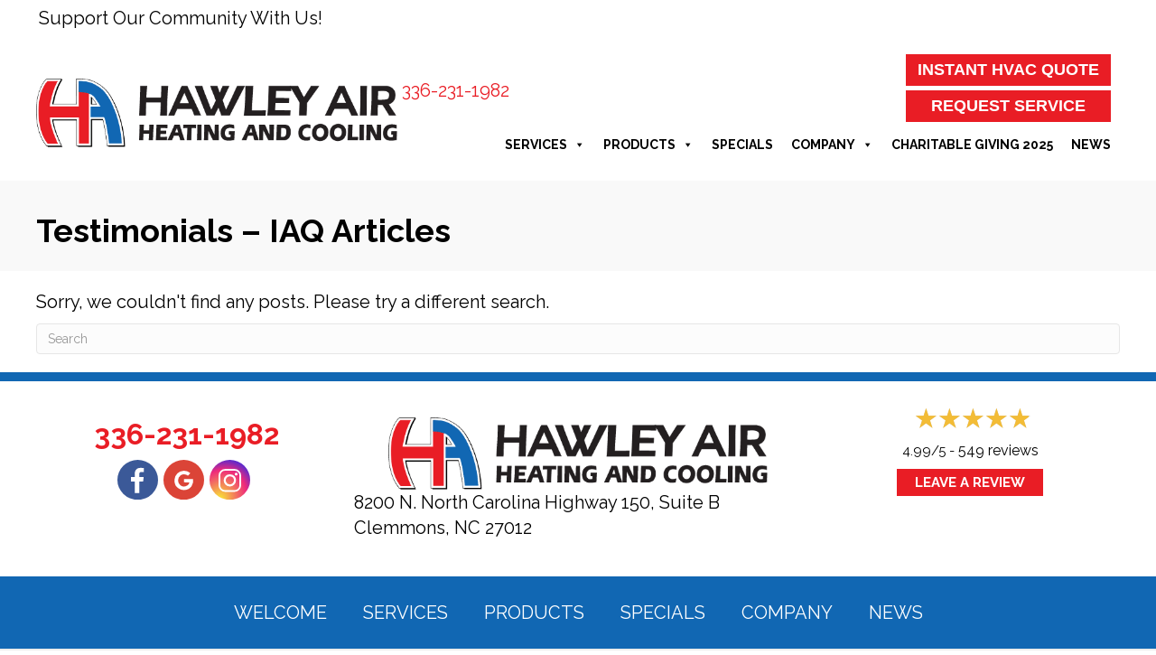

--- FILE ---
content_type: text/html; charset=UTF-8
request_url: https://hawleyair.com/category/testimonials-iaq/
body_size: 20343
content:
<!DOCTYPE html>
<html lang="en-US" prefix="og: https://ogp.me/ns#">
<head><meta charset="UTF-8" /><script>if(navigator.userAgent.match(/MSIE|Internet Explorer/i)||navigator.userAgent.match(/Trident\/7\..*?rv:11/i)){var href=document.location.href;if(!href.match(/[?&]nowprocket/)){if(href.indexOf("?")==-1){if(href.indexOf("#")==-1){document.location.href=href+"?nowprocket=1"}else{document.location.href=href.replace("#","?nowprocket=1#")}}else{if(href.indexOf("#")==-1){document.location.href=href+"&nowprocket=1"}else{document.location.href=href.replace("#","&nowprocket=1#")}}}}</script><script>(()=>{class RocketLazyLoadScripts{constructor(){this.v="2.0.4",this.userEvents=["keydown","keyup","mousedown","mouseup","mousemove","mouseover","mouseout","touchmove","touchstart","touchend","touchcancel","wheel","click","dblclick","input"],this.attributeEvents=["onblur","onclick","oncontextmenu","ondblclick","onfocus","onmousedown","onmouseenter","onmouseleave","onmousemove","onmouseout","onmouseover","onmouseup","onmousewheel","onscroll","onsubmit"]}async t(){this.i(),this.o(),/iP(ad|hone)/.test(navigator.userAgent)&&this.h(),this.u(),this.l(this),this.m(),this.k(this),this.p(this),this._(),await Promise.all([this.R(),this.L()]),this.lastBreath=Date.now(),this.S(this),this.P(),this.D(),this.O(),this.M(),await this.C(this.delayedScripts.normal),await this.C(this.delayedScripts.defer),await this.C(this.delayedScripts.async),await this.T(),await this.F(),await this.j(),await this.A(),window.dispatchEvent(new Event("rocket-allScriptsLoaded")),this.everythingLoaded=!0,this.lastTouchEnd&&await new Promise(t=>setTimeout(t,500-Date.now()+this.lastTouchEnd)),this.I(),this.H(),this.U(),this.W()}i(){this.CSPIssue=sessionStorage.getItem("rocketCSPIssue"),document.addEventListener("securitypolicyviolation",t=>{this.CSPIssue||"script-src-elem"!==t.violatedDirective||"data"!==t.blockedURI||(this.CSPIssue=!0,sessionStorage.setItem("rocketCSPIssue",!0))},{isRocket:!0})}o(){window.addEventListener("pageshow",t=>{this.persisted=t.persisted,this.realWindowLoadedFired=!0},{isRocket:!0}),window.addEventListener("pagehide",()=>{this.onFirstUserAction=null},{isRocket:!0})}h(){let t;function e(e){t=e}window.addEventListener("touchstart",e,{isRocket:!0}),window.addEventListener("touchend",function i(o){o.changedTouches[0]&&t.changedTouches[0]&&Math.abs(o.changedTouches[0].pageX-t.changedTouches[0].pageX)<10&&Math.abs(o.changedTouches[0].pageY-t.changedTouches[0].pageY)<10&&o.timeStamp-t.timeStamp<200&&(window.removeEventListener("touchstart",e,{isRocket:!0}),window.removeEventListener("touchend",i,{isRocket:!0}),"INPUT"===o.target.tagName&&"text"===o.target.type||(o.target.dispatchEvent(new TouchEvent("touchend",{target:o.target,bubbles:!0})),o.target.dispatchEvent(new MouseEvent("mouseover",{target:o.target,bubbles:!0})),o.target.dispatchEvent(new PointerEvent("click",{target:o.target,bubbles:!0,cancelable:!0,detail:1,clientX:o.changedTouches[0].clientX,clientY:o.changedTouches[0].clientY})),event.preventDefault()))},{isRocket:!0})}q(t){this.userActionTriggered||("mousemove"!==t.type||this.firstMousemoveIgnored?"keyup"===t.type||"mouseover"===t.type||"mouseout"===t.type||(this.userActionTriggered=!0,this.onFirstUserAction&&this.onFirstUserAction()):this.firstMousemoveIgnored=!0),"click"===t.type&&t.preventDefault(),t.stopPropagation(),t.stopImmediatePropagation(),"touchstart"===this.lastEvent&&"touchend"===t.type&&(this.lastTouchEnd=Date.now()),"click"===t.type&&(this.lastTouchEnd=0),this.lastEvent=t.type,t.composedPath&&t.composedPath()[0].getRootNode()instanceof ShadowRoot&&(t.rocketTarget=t.composedPath()[0]),this.savedUserEvents.push(t)}u(){this.savedUserEvents=[],this.userEventHandler=this.q.bind(this),this.userEvents.forEach(t=>window.addEventListener(t,this.userEventHandler,{passive:!1,isRocket:!0})),document.addEventListener("visibilitychange",this.userEventHandler,{isRocket:!0})}U(){this.userEvents.forEach(t=>window.removeEventListener(t,this.userEventHandler,{passive:!1,isRocket:!0})),document.removeEventListener("visibilitychange",this.userEventHandler,{isRocket:!0}),this.savedUserEvents.forEach(t=>{(t.rocketTarget||t.target).dispatchEvent(new window[t.constructor.name](t.type,t))})}m(){const t="return false",e=Array.from(this.attributeEvents,t=>"data-rocket-"+t),i="["+this.attributeEvents.join("],[")+"]",o="[data-rocket-"+this.attributeEvents.join("],[data-rocket-")+"]",s=(e,i,o)=>{o&&o!==t&&(e.setAttribute("data-rocket-"+i,o),e["rocket"+i]=new Function("event",o),e.setAttribute(i,t))};new MutationObserver(t=>{for(const n of t)"attributes"===n.type&&(n.attributeName.startsWith("data-rocket-")||this.everythingLoaded?n.attributeName.startsWith("data-rocket-")&&this.everythingLoaded&&this.N(n.target,n.attributeName.substring(12)):s(n.target,n.attributeName,n.target.getAttribute(n.attributeName))),"childList"===n.type&&n.addedNodes.forEach(t=>{if(t.nodeType===Node.ELEMENT_NODE)if(this.everythingLoaded)for(const i of[t,...t.querySelectorAll(o)])for(const t of i.getAttributeNames())e.includes(t)&&this.N(i,t.substring(12));else for(const e of[t,...t.querySelectorAll(i)])for(const t of e.getAttributeNames())this.attributeEvents.includes(t)&&s(e,t,e.getAttribute(t))})}).observe(document,{subtree:!0,childList:!0,attributeFilter:[...this.attributeEvents,...e]})}I(){this.attributeEvents.forEach(t=>{document.querySelectorAll("[data-rocket-"+t+"]").forEach(e=>{this.N(e,t)})})}N(t,e){const i=t.getAttribute("data-rocket-"+e);i&&(t.setAttribute(e,i),t.removeAttribute("data-rocket-"+e))}k(t){Object.defineProperty(HTMLElement.prototype,"onclick",{get(){return this.rocketonclick||null},set(e){this.rocketonclick=e,this.setAttribute(t.everythingLoaded?"onclick":"data-rocket-onclick","this.rocketonclick(event)")}})}S(t){function e(e,i){let o=e[i];e[i]=null,Object.defineProperty(e,i,{get:()=>o,set(s){t.everythingLoaded?o=s:e["rocket"+i]=o=s}})}e(document,"onreadystatechange"),e(window,"onload"),e(window,"onpageshow");try{Object.defineProperty(document,"readyState",{get:()=>t.rocketReadyState,set(e){t.rocketReadyState=e},configurable:!0}),document.readyState="loading"}catch(t){console.log("WPRocket DJE readyState conflict, bypassing")}}l(t){this.originalAddEventListener=EventTarget.prototype.addEventListener,this.originalRemoveEventListener=EventTarget.prototype.removeEventListener,this.savedEventListeners=[],EventTarget.prototype.addEventListener=function(e,i,o){o&&o.isRocket||!t.B(e,this)&&!t.userEvents.includes(e)||t.B(e,this)&&!t.userActionTriggered||e.startsWith("rocket-")||t.everythingLoaded?t.originalAddEventListener.call(this,e,i,o):(t.savedEventListeners.push({target:this,remove:!1,type:e,func:i,options:o}),"mouseenter"!==e&&"mouseleave"!==e||t.originalAddEventListener.call(this,e,t.savedUserEvents.push,o))},EventTarget.prototype.removeEventListener=function(e,i,o){o&&o.isRocket||!t.B(e,this)&&!t.userEvents.includes(e)||t.B(e,this)&&!t.userActionTriggered||e.startsWith("rocket-")||t.everythingLoaded?t.originalRemoveEventListener.call(this,e,i,o):t.savedEventListeners.push({target:this,remove:!0,type:e,func:i,options:o})}}J(t,e){this.savedEventListeners=this.savedEventListeners.filter(i=>{let o=i.type,s=i.target||window;return e!==o||t!==s||(this.B(o,s)&&(i.type="rocket-"+o),this.$(i),!1)})}H(){EventTarget.prototype.addEventListener=this.originalAddEventListener,EventTarget.prototype.removeEventListener=this.originalRemoveEventListener,this.savedEventListeners.forEach(t=>this.$(t))}$(t){t.remove?this.originalRemoveEventListener.call(t.target,t.type,t.func,t.options):this.originalAddEventListener.call(t.target,t.type,t.func,t.options)}p(t){let e;function i(e){return t.everythingLoaded?e:e.split(" ").map(t=>"load"===t||t.startsWith("load.")?"rocket-jquery-load":t).join(" ")}function o(o){function s(e){const s=o.fn[e];o.fn[e]=o.fn.init.prototype[e]=function(){return this[0]===window&&t.userActionTriggered&&("string"==typeof arguments[0]||arguments[0]instanceof String?arguments[0]=i(arguments[0]):"object"==typeof arguments[0]&&Object.keys(arguments[0]).forEach(t=>{const e=arguments[0][t];delete arguments[0][t],arguments[0][i(t)]=e})),s.apply(this,arguments),this}}if(o&&o.fn&&!t.allJQueries.includes(o)){const e={DOMContentLoaded:[],"rocket-DOMContentLoaded":[]};for(const t in e)document.addEventListener(t,()=>{e[t].forEach(t=>t())},{isRocket:!0});o.fn.ready=o.fn.init.prototype.ready=function(i){function s(){parseInt(o.fn.jquery)>2?setTimeout(()=>i.bind(document)(o)):i.bind(document)(o)}return"function"==typeof i&&(t.realDomReadyFired?!t.userActionTriggered||t.fauxDomReadyFired?s():e["rocket-DOMContentLoaded"].push(s):e.DOMContentLoaded.push(s)),o([])},s("on"),s("one"),s("off"),t.allJQueries.push(o)}e=o}t.allJQueries=[],o(window.jQuery),Object.defineProperty(window,"jQuery",{get:()=>e,set(t){o(t)}})}P(){const t=new Map;document.write=document.writeln=function(e){const i=document.currentScript,o=document.createRange(),s=i.parentElement;let n=t.get(i);void 0===n&&(n=i.nextSibling,t.set(i,n));const c=document.createDocumentFragment();o.setStart(c,0),c.appendChild(o.createContextualFragment(e)),s.insertBefore(c,n)}}async R(){return new Promise(t=>{this.userActionTriggered?t():this.onFirstUserAction=t})}async L(){return new Promise(t=>{document.addEventListener("DOMContentLoaded",()=>{this.realDomReadyFired=!0,t()},{isRocket:!0})})}async j(){return this.realWindowLoadedFired?Promise.resolve():new Promise(t=>{window.addEventListener("load",t,{isRocket:!0})})}M(){this.pendingScripts=[];this.scriptsMutationObserver=new MutationObserver(t=>{for(const e of t)e.addedNodes.forEach(t=>{"SCRIPT"!==t.tagName||t.noModule||t.isWPRocket||this.pendingScripts.push({script:t,promise:new Promise(e=>{const i=()=>{const i=this.pendingScripts.findIndex(e=>e.script===t);i>=0&&this.pendingScripts.splice(i,1),e()};t.addEventListener("load",i,{isRocket:!0}),t.addEventListener("error",i,{isRocket:!0}),setTimeout(i,1e3)})})})}),this.scriptsMutationObserver.observe(document,{childList:!0,subtree:!0})}async F(){await this.X(),this.pendingScripts.length?(await this.pendingScripts[0].promise,await this.F()):this.scriptsMutationObserver.disconnect()}D(){this.delayedScripts={normal:[],async:[],defer:[]},document.querySelectorAll("script[type$=rocketlazyloadscript]").forEach(t=>{t.hasAttribute("data-rocket-src")?t.hasAttribute("async")&&!1!==t.async?this.delayedScripts.async.push(t):t.hasAttribute("defer")&&!1!==t.defer||"module"===t.getAttribute("data-rocket-type")?this.delayedScripts.defer.push(t):this.delayedScripts.normal.push(t):this.delayedScripts.normal.push(t)})}async _(){await this.L();let t=[];document.querySelectorAll("script[type$=rocketlazyloadscript][data-rocket-src]").forEach(e=>{let i=e.getAttribute("data-rocket-src");if(i&&!i.startsWith("data:")){i.startsWith("//")&&(i=location.protocol+i);try{const o=new URL(i).origin;o!==location.origin&&t.push({src:o,crossOrigin:e.crossOrigin||"module"===e.getAttribute("data-rocket-type")})}catch(t){}}}),t=[...new Map(t.map(t=>[JSON.stringify(t),t])).values()],this.Y(t,"preconnect")}async G(t){if(await this.K(),!0!==t.noModule||!("noModule"in HTMLScriptElement.prototype))return new Promise(e=>{let i;function o(){(i||t).setAttribute("data-rocket-status","executed"),e()}try{if(navigator.userAgent.includes("Firefox/")||""===navigator.vendor||this.CSPIssue)i=document.createElement("script"),[...t.attributes].forEach(t=>{let e=t.nodeName;"type"!==e&&("data-rocket-type"===e&&(e="type"),"data-rocket-src"===e&&(e="src"),i.setAttribute(e,t.nodeValue))}),t.text&&(i.text=t.text),t.nonce&&(i.nonce=t.nonce),i.hasAttribute("src")?(i.addEventListener("load",o,{isRocket:!0}),i.addEventListener("error",()=>{i.setAttribute("data-rocket-status","failed-network"),e()},{isRocket:!0}),setTimeout(()=>{i.isConnected||e()},1)):(i.text=t.text,o()),i.isWPRocket=!0,t.parentNode.replaceChild(i,t);else{const i=t.getAttribute("data-rocket-type"),s=t.getAttribute("data-rocket-src");i?(t.type=i,t.removeAttribute("data-rocket-type")):t.removeAttribute("type"),t.addEventListener("load",o,{isRocket:!0}),t.addEventListener("error",i=>{this.CSPIssue&&i.target.src.startsWith("data:")?(console.log("WPRocket: CSP fallback activated"),t.removeAttribute("src"),this.G(t).then(e)):(t.setAttribute("data-rocket-status","failed-network"),e())},{isRocket:!0}),s?(t.fetchPriority="high",t.removeAttribute("data-rocket-src"),t.src=s):t.src="data:text/javascript;base64,"+window.btoa(unescape(encodeURIComponent(t.text)))}}catch(i){t.setAttribute("data-rocket-status","failed-transform"),e()}});t.setAttribute("data-rocket-status","skipped")}async C(t){const e=t.shift();return e?(e.isConnected&&await this.G(e),this.C(t)):Promise.resolve()}O(){this.Y([...this.delayedScripts.normal,...this.delayedScripts.defer,...this.delayedScripts.async],"preload")}Y(t,e){this.trash=this.trash||[];let i=!0;var o=document.createDocumentFragment();t.forEach(t=>{const s=t.getAttribute&&t.getAttribute("data-rocket-src")||t.src;if(s&&!s.startsWith("data:")){const n=document.createElement("link");n.href=s,n.rel=e,"preconnect"!==e&&(n.as="script",n.fetchPriority=i?"high":"low"),t.getAttribute&&"module"===t.getAttribute("data-rocket-type")&&(n.crossOrigin=!0),t.crossOrigin&&(n.crossOrigin=t.crossOrigin),t.integrity&&(n.integrity=t.integrity),t.nonce&&(n.nonce=t.nonce),o.appendChild(n),this.trash.push(n),i=!1}}),document.head.appendChild(o)}W(){this.trash.forEach(t=>t.remove())}async T(){try{document.readyState="interactive"}catch(t){}this.fauxDomReadyFired=!0;try{await this.K(),this.J(document,"readystatechange"),document.dispatchEvent(new Event("rocket-readystatechange")),await this.K(),document.rocketonreadystatechange&&document.rocketonreadystatechange(),await this.K(),this.J(document,"DOMContentLoaded"),document.dispatchEvent(new Event("rocket-DOMContentLoaded")),await this.K(),this.J(window,"DOMContentLoaded"),window.dispatchEvent(new Event("rocket-DOMContentLoaded"))}catch(t){console.error(t)}}async A(){try{document.readyState="complete"}catch(t){}try{await this.K(),this.J(document,"readystatechange"),document.dispatchEvent(new Event("rocket-readystatechange")),await this.K(),document.rocketonreadystatechange&&document.rocketonreadystatechange(),await this.K(),this.J(window,"load"),window.dispatchEvent(new Event("rocket-load")),await this.K(),window.rocketonload&&window.rocketonload(),await this.K(),this.allJQueries.forEach(t=>t(window).trigger("rocket-jquery-load")),await this.K(),this.J(window,"pageshow");const t=new Event("rocket-pageshow");t.persisted=this.persisted,window.dispatchEvent(t),await this.K(),window.rocketonpageshow&&window.rocketonpageshow({persisted:this.persisted})}catch(t){console.error(t)}}async K(){Date.now()-this.lastBreath>45&&(await this.X(),this.lastBreath=Date.now())}async X(){return document.hidden?new Promise(t=>setTimeout(t)):new Promise(t=>requestAnimationFrame(t))}B(t,e){return e===document&&"readystatechange"===t||(e===document&&"DOMContentLoaded"===t||(e===window&&"DOMContentLoaded"===t||(e===window&&"load"===t||e===window&&"pageshow"===t)))}static run(){(new RocketLazyLoadScripts).t()}}RocketLazyLoadScripts.run()})();</script>

<meta name='viewport' content='width=device-width, initial-scale=1.0' />
<meta http-equiv='X-UA-Compatible' content='IE=edge' />
<link rel="profile" href="https://gmpg.org/xfn/11" />
	<style>img:is([sizes="auto" i], [sizes^="auto," i]) { contain-intrinsic-size: 3000px 1500px }</style>
	<!-- Google Tag Manager -->
<script type="rocketlazyloadscript">(function(w,d,s,l,i){w[l]=w[l]||[];w[l].push({'gtm.start':
new Date().getTime(),event:'gtm.js'});var f=d.getElementsByTagName(s)[0],
j=d.createElement(s),dl=l!='dataLayer'?'&l='+l:'';j.async=true;j.src=
'https://www.googletagmanager.com/gtm.js?id='+i+dl;f.parentNode.insertBefore(j,f);
})(window,document,'script','dataLayer','GTM-K9GG8GZ');</script>
<!-- End Google Tag Manager -->

<!-- LaunchPad script installed 10-9-25 -->
 <script type="rocketlazyloadscript" data-rocket-src="https://ftlaunchpad.ai/lptm.js?id=e8b736" async></script>
<!-- End LaunchPad script  -->

<!-- ServiceTitan DNI -->
<script type="rocketlazyloadscript">
    dni = (function(q,w,e,r,t,y,u){q['ServiceTitanDniObject']=t;q[t]=q[t]||function(){
        (q[t].q=q[t].q||[]).push(arguments)};q[t].l=1*new Date();y=w.createElement(e);
        u=w.getElementsByTagName(e)[0];y.async=true;y.src=r;u.parentNode.insertBefore(y,u);
        return q[t];
    })(window,document,'script','https://static.servicetitan.com/marketing-ads/dni.js','dni');
    dni('init', '4081264533');
    document.addEventListener('DOMContentLoaded', function() { dni('load'); }, false);
</script>
<!-- ServiceTitan DNI -->

<!-- Meta Pixel Code -->
<script type="rocketlazyloadscript">
!function(f,b,e,v,n,t,s)
{if(f.fbq)return;n=f.fbq=function(){n.callMethod?
n.callMethod.apply(n,arguments):n.queue.push(arguments)};
if(!f._fbq)f._fbq=n;n.push=n;n.loaded=!0;n.version='2.0';
n.queue=[];t=b.createElement(e);t.async=!0;
t.src=v;s=b.getElementsByTagName(e)[0];
s.parentNode.insertBefore(t,s)}(window, document,'script',
'https://connect.facebook.net/en_US/fbevents.js');
fbq('init', '287096200917884');
fbq('track', 'PageView');
</script>
<!-- End Meta Pixel Code -->

<!-- Meta Pixel Code -->
<script type="rocketlazyloadscript">
!function(f,b,e,v,n,t,s)
{if(f.fbq)return;n=f.fbq=function(){n.callMethod?
n.callMethod.apply(n,arguments):n.queue.push(arguments)};
if(!f._fbq)f._fbq=n;n.push=n;n.loaded=!0;n.version='2.0';
n.queue=[];t=b.createElement(e);t.async=!0;
t.src=v;s=b.getElementsByTagName(e)[0];
s.parentNode.insertBefore(t,s)}(window, document,'script',
'https://connect.facebook.net/en_US/fbevents.js');
fbq('init', '771528342917414');
fbq('track', 'PageView');
</script>
<!-- End Meta Pixel Code -->

<!-- Contractor Commerce Plugin --> <script type="rocketlazyloadscript" async defer data-rocket-src="https://plugin.contractorcommerce.com?key=6Ugi4tffCORKI7MaHgYmUiz7Zof2Lp5T8ZF9lUIr"></script>



<!-- Facebook Meta Tags -->
<meta property="og:url" content="https://hawleyair.com/">
<meta property="og:type" content="website">
<meta property="og:title" content="Hawley Air | Air Conditioning, Furnace, Heat Pumps, Ductless">
<meta property="og:description" content="Hawley Air provides air conditioning, furnace, ductless, indoor air quality, & more HVAC services to Winston Salem, NC, & the surrounding areas.">
<meta property="og:image" content="https://hawleyair.com/wp-content/uploads/mark-outline-white-square-1.jpg">

<!-- Twitter Meta Tags -->
<meta name="twitter:card" content="summary_large_image">
<meta property="twitter:domain" content="hawleyair.com">
<meta property="twitter:url" content="https://hawleyair.com/">
<meta name="twitter:title" content="Hawley Air | Air Conditioning, Furnace, Heat Pumps, Ductless">
<meta name="twitter:description" content="Hawley Air provides air conditioning, furnace, ductless, indoor air quality, & more HVAC services to Winston Salem, NC, & the surrounding areas.">
<meta name="twitter:image" content="https://hawleyair.com/wp-content/uploads/mark-outline-white-square-1.jpg">

<!-- Meta Tags Generated via https://www.opengraph.xyz -->


<!-- Search Engine Optimization by Rank Math PRO - https://rankmath.com/ -->
<title>Testimonials | Indoor Air Quality (IAQ) | Service, Repair, Installation, Maintenance</title>
<link data-rocket-preload as="style" href="https://fonts.googleapis.com/css?family=Raleway%3A600%2C700%2C300%2C400&#038;display=swap" rel="preload">
<link href="https://fonts.googleapis.com/css?family=Raleway%3A600%2C700%2C300%2C400&#038;display=swap" media="print" onload="this.media=&#039;all&#039;" rel="stylesheet">
<noscript><link rel="stylesheet" href="https://fonts.googleapis.com/css?family=Raleway%3A600%2C700%2C300%2C400&#038;display=swap"></noscript>
<meta name="description" content="We specialize in indoor air quality (IAQ) services including maintenance, repair, and installation. In some cases, indoor air can be more polluted than outdoor air, so it is important to maintain good air quality. Check out our customer testimonials on IAQ and contact us today."/>
<meta name="robots" content="follow, index, max-snippet:-1, max-video-preview:-1, max-image-preview:large"/>
<link rel="canonical" href="https://hawleyair.com/category/testimonials-iaq/" />
<meta property="og:locale" content="en_US" />
<meta property="og:type" content="article" />
<meta property="og:title" content="Testimonials | Indoor Air Quality (IAQ) | Service, Repair, Installation, Maintenance" />
<meta property="og:description" content="We specialize in indoor air quality (IAQ) services including maintenance, repair, and installation. In some cases, indoor air can be more polluted than outdoor air, so it is important to maintain good air quality. Check out our customer testimonials on IAQ and contact us today." />
<meta property="og:url" content="https://hawleyair.com/category/testimonials-iaq/" />
<meta property="og:site_name" content="Hawley Air" />
<meta property="article:publisher" content="https://www.facebook.com/hawleyair" />
<meta name="twitter:card" content="summary_large_image" />
<meta name="twitter:title" content="Testimonials | Indoor Air Quality (IAQ) | Service, Repair, Installation, Maintenance" />
<meta name="twitter:description" content="We specialize in indoor air quality (IAQ) services including maintenance, repair, and installation. In some cases, indoor air can be more polluted than outdoor air, so it is important to maintain good air quality. Check out our customer testimonials on IAQ and contact us today." />
<meta name="twitter:label1" content="Items" />
<meta name="twitter:data1" content="2" />
<script type="application/ld+json" class="rank-math-schema-pro">{"@context":"https://schema.org","@graph":[{"@type":"Place","@id":"https://hawleyair.com/#place","address":{"@type":"PostalAddress","streetAddress":"8200 N North Carolina Highway 150, Suite B","addressLocality":"Clemmons","addressRegion":"North Carolina","postalCode":"27012","addressCountry":"United States"}},{"@type":"HVACBusiness","@id":"https://hawleyair.com/#organization","name":"Hawley Air","url":"https://hawleyair.com","sameAs":["https://www.facebook.com/hawleyair"],"address":{"@type":"PostalAddress","streetAddress":"8200 N North Carolina Highway 150, Suite B","addressLocality":"Clemmons","addressRegion":"North Carolina","postalCode":"27012","addressCountry":"United States"},"logo":{"@type":"ImageObject","@id":"https://hawleyair.com/#logo","url":"https://hawleyair.com/wp-content/uploads/HAW-Logo-FVCN-1-1.png","contentUrl":"https://hawleyair.com/wp-content/uploads/HAW-Logo-FVCN-1-1.png","caption":"Hawley Air","inLanguage":"en-US","width":"512","height":"394"},"openingHours":["Monday,Tuesday,Wednesday,Thursday,Friday,Saturday,Sunday 00:00-00:00"],"location":{"@id":"https://hawleyair.com/#place"},"image":{"@id":"https://hawleyair.com/#logo"}},{"@type":"WebSite","@id":"https://hawleyair.com/#website","url":"https://hawleyair.com","name":"Hawley Air","publisher":{"@id":"https://hawleyair.com/#organization"},"inLanguage":"en-US"},{"@type":"CollectionPage","@id":"https://hawleyair.com/category/testimonials-iaq/#webpage","url":"https://hawleyair.com/category/testimonials-iaq/","name":"Testimonials | Indoor Air Quality (IAQ) | Service, Repair, Installation, Maintenance","isPartOf":{"@id":"https://hawleyair.com/#website"},"inLanguage":"en-US"}]}</script>
<!-- /Rank Math WordPress SEO plugin -->

<link rel='dns-prefetch' href='//kit.fontawesome.com' />
<link rel='dns-prefetch' href='//fonts.googleapis.com' />
<link href='https://fonts.gstatic.com' crossorigin rel='preconnect' />
<link rel="alternate" type="application/rss+xml" title="Hawley Air &raquo; Feed" href="https://hawleyair.com/feed/" />
<link rel="alternate" type="application/rss+xml" title="Hawley Air &raquo; Comments Feed" href="https://hawleyair.com/comments/feed/" />
<link rel="alternate" type="application/rss+xml" title="Hawley Air &raquo; Testimonials - IAQ Category Feed" href="https://hawleyair.com/category/testimonials-iaq/feed/" />
<link rel='stylesheet' id='wp-block-library-css' href='https://hawleyair.com/wp-includes/css/dist/block-library/style.min.css?=1753967356' media='all' />
<style id='wp-block-library-theme-inline-css'>
.wp-block-audio :where(figcaption){color:#555;font-size:13px;text-align:center}.is-dark-theme .wp-block-audio :where(figcaption){color:#ffffffa6}.wp-block-audio{margin:0 0 1em}.wp-block-code{border:1px solid #ccc;border-radius:4px;font-family:Menlo,Consolas,monaco,monospace;padding:.8em 1em}.wp-block-embed :where(figcaption){color:#555;font-size:13px;text-align:center}.is-dark-theme .wp-block-embed :where(figcaption){color:#ffffffa6}.wp-block-embed{margin:0 0 1em}.blocks-gallery-caption{color:#555;font-size:13px;text-align:center}.is-dark-theme .blocks-gallery-caption{color:#ffffffa6}:root :where(.wp-block-image figcaption){color:#555;font-size:13px;text-align:center}.is-dark-theme :root :where(.wp-block-image figcaption){color:#ffffffa6}.wp-block-image{margin:0 0 1em}.wp-block-pullquote{border-bottom:4px solid;border-top:4px solid;color:currentColor;margin-bottom:1.75em}.wp-block-pullquote cite,.wp-block-pullquote footer,.wp-block-pullquote__citation{color:currentColor;font-size:.8125em;font-style:normal;text-transform:uppercase}.wp-block-quote{border-left:.25em solid;margin:0 0 1.75em;padding-left:1em}.wp-block-quote cite,.wp-block-quote footer{color:currentColor;font-size:.8125em;font-style:normal;position:relative}.wp-block-quote:where(.has-text-align-right){border-left:none;border-right:.25em solid;padding-left:0;padding-right:1em}.wp-block-quote:where(.has-text-align-center){border:none;padding-left:0}.wp-block-quote.is-large,.wp-block-quote.is-style-large,.wp-block-quote:where(.is-style-plain){border:none}.wp-block-search .wp-block-search__label{font-weight:700}.wp-block-search__button{border:1px solid #ccc;padding:.375em .625em}:where(.wp-block-group.has-background){padding:1.25em 2.375em}.wp-block-separator.has-css-opacity{opacity:.4}.wp-block-separator{border:none;border-bottom:2px solid;margin-left:auto;margin-right:auto}.wp-block-separator.has-alpha-channel-opacity{opacity:1}.wp-block-separator:not(.is-style-wide):not(.is-style-dots){width:100px}.wp-block-separator.has-background:not(.is-style-dots){border-bottom:none;height:1px}.wp-block-separator.has-background:not(.is-style-wide):not(.is-style-dots){height:2px}.wp-block-table{margin:0 0 1em}.wp-block-table td,.wp-block-table th{word-break:normal}.wp-block-table :where(figcaption){color:#555;font-size:13px;text-align:center}.is-dark-theme .wp-block-table :where(figcaption){color:#ffffffa6}.wp-block-video :where(figcaption){color:#555;font-size:13px;text-align:center}.is-dark-theme .wp-block-video :where(figcaption){color:#ffffffa6}.wp-block-video{margin:0 0 1em}:root :where(.wp-block-template-part.has-background){margin-bottom:0;margin-top:0;padding:1.25em 2.375em}
</style>
<style id='classic-theme-styles-inline-css'>
/*! This file is auto-generated */
.wp-block-button__link{color:#fff;background-color:#32373c;border-radius:9999px;box-shadow:none;text-decoration:none;padding:calc(.667em + 2px) calc(1.333em + 2px);font-size:1.125em}.wp-block-file__button{background:#32373c;color:#fff;text-decoration:none}
</style>
<style id='font-awesome-svg-styles-default-inline-css'>
.svg-inline--fa {
  display: inline-block;
  height: 1em;
  overflow: visible;
  vertical-align: -.125em;
}
</style>
<link data-minify="1" rel='stylesheet' id='font-awesome-svg-styles-css' href='https://hawleyair.com/wp-content/cache/min/1/wp-content/uploads/font-awesome/v6.4.2/css/svg-with-js.css?ver=1768343474' media='all' />
<style id='font-awesome-svg-styles-inline-css'>
   .wp-block-font-awesome-icon svg::before,
   .wp-rich-text-font-awesome-icon svg::before {content: unset;}
</style>
<style id='global-styles-inline-css'>
:root{--wp--preset--aspect-ratio--square: 1;--wp--preset--aspect-ratio--4-3: 4/3;--wp--preset--aspect-ratio--3-4: 3/4;--wp--preset--aspect-ratio--3-2: 3/2;--wp--preset--aspect-ratio--2-3: 2/3;--wp--preset--aspect-ratio--16-9: 16/9;--wp--preset--aspect-ratio--9-16: 9/16;--wp--preset--color--black: #000000;--wp--preset--color--cyan-bluish-gray: #abb8c3;--wp--preset--color--white: #ffffff;--wp--preset--color--pale-pink: #f78da7;--wp--preset--color--vivid-red: #cf2e2e;--wp--preset--color--luminous-vivid-orange: #ff6900;--wp--preset--color--luminous-vivid-amber: #fcb900;--wp--preset--color--light-green-cyan: #7bdcb5;--wp--preset--color--vivid-green-cyan: #00d084;--wp--preset--color--pale-cyan-blue: #8ed1fc;--wp--preset--color--vivid-cyan-blue: #0693e3;--wp--preset--color--vivid-purple: #9b51e0;--wp--preset--color--fl-heading-text: #000000;--wp--preset--color--fl-body-bg: #ffffff;--wp--preset--color--fl-body-text: #000000;--wp--preset--color--fl-accent: #2b7bb9;--wp--preset--color--fl-accent-hover: #2b7bb9;--wp--preset--color--fl-topbar-bg: #ffffff;--wp--preset--color--fl-topbar-text: #000000;--wp--preset--color--fl-topbar-link: #428bca;--wp--preset--color--fl-topbar-hover: #428bca;--wp--preset--color--fl-header-bg: #ffffff;--wp--preset--color--fl-header-text: #000000;--wp--preset--color--fl-header-link: #428bca;--wp--preset--color--fl-header-hover: #428bca;--wp--preset--color--fl-nav-bg: #ffffff;--wp--preset--color--fl-nav-link: #428bca;--wp--preset--color--fl-nav-hover: #428bca;--wp--preset--color--fl-content-bg: #ffffff;--wp--preset--color--fl-footer-widgets-bg: #ffffff;--wp--preset--color--fl-footer-widgets-text: #000000;--wp--preset--color--fl-footer-widgets-link: #428bca;--wp--preset--color--fl-footer-widgets-hover: #428bca;--wp--preset--color--fl-footer-bg: #ffffff;--wp--preset--color--fl-footer-text: #000000;--wp--preset--color--fl-footer-link: #428bca;--wp--preset--color--fl-footer-hover: #428bca;--wp--preset--gradient--vivid-cyan-blue-to-vivid-purple: linear-gradient(135deg,rgba(6,147,227,1) 0%,rgb(155,81,224) 100%);--wp--preset--gradient--light-green-cyan-to-vivid-green-cyan: linear-gradient(135deg,rgb(122,220,180) 0%,rgb(0,208,130) 100%);--wp--preset--gradient--luminous-vivid-amber-to-luminous-vivid-orange: linear-gradient(135deg,rgba(252,185,0,1) 0%,rgba(255,105,0,1) 100%);--wp--preset--gradient--luminous-vivid-orange-to-vivid-red: linear-gradient(135deg,rgba(255,105,0,1) 0%,rgb(207,46,46) 100%);--wp--preset--gradient--very-light-gray-to-cyan-bluish-gray: linear-gradient(135deg,rgb(238,238,238) 0%,rgb(169,184,195) 100%);--wp--preset--gradient--cool-to-warm-spectrum: linear-gradient(135deg,rgb(74,234,220) 0%,rgb(151,120,209) 20%,rgb(207,42,186) 40%,rgb(238,44,130) 60%,rgb(251,105,98) 80%,rgb(254,248,76) 100%);--wp--preset--gradient--blush-light-purple: linear-gradient(135deg,rgb(255,206,236) 0%,rgb(152,150,240) 100%);--wp--preset--gradient--blush-bordeaux: linear-gradient(135deg,rgb(254,205,165) 0%,rgb(254,45,45) 50%,rgb(107,0,62) 100%);--wp--preset--gradient--luminous-dusk: linear-gradient(135deg,rgb(255,203,112) 0%,rgb(199,81,192) 50%,rgb(65,88,208) 100%);--wp--preset--gradient--pale-ocean: linear-gradient(135deg,rgb(255,245,203) 0%,rgb(182,227,212) 50%,rgb(51,167,181) 100%);--wp--preset--gradient--electric-grass: linear-gradient(135deg,rgb(202,248,128) 0%,rgb(113,206,126) 100%);--wp--preset--gradient--midnight: linear-gradient(135deg,rgb(2,3,129) 0%,rgb(40,116,252) 100%);--wp--preset--font-size--small: 13px;--wp--preset--font-size--medium: 20px;--wp--preset--font-size--large: 36px;--wp--preset--font-size--x-large: 42px;--wp--preset--spacing--20: 0.44rem;--wp--preset--spacing--30: 0.67rem;--wp--preset--spacing--40: 1rem;--wp--preset--spacing--50: 1.5rem;--wp--preset--spacing--60: 2.25rem;--wp--preset--spacing--70: 3.38rem;--wp--preset--spacing--80: 5.06rem;--wp--preset--shadow--natural: 6px 6px 9px rgba(0, 0, 0, 0.2);--wp--preset--shadow--deep: 12px 12px 50px rgba(0, 0, 0, 0.4);--wp--preset--shadow--sharp: 6px 6px 0px rgba(0, 0, 0, 0.2);--wp--preset--shadow--outlined: 6px 6px 0px -3px rgba(255, 255, 255, 1), 6px 6px rgba(0, 0, 0, 1);--wp--preset--shadow--crisp: 6px 6px 0px rgba(0, 0, 0, 1);}:where(.is-layout-flex){gap: 0.5em;}:where(.is-layout-grid){gap: 0.5em;}body .is-layout-flex{display: flex;}.is-layout-flex{flex-wrap: wrap;align-items: center;}.is-layout-flex > :is(*, div){margin: 0;}body .is-layout-grid{display: grid;}.is-layout-grid > :is(*, div){margin: 0;}:where(.wp-block-columns.is-layout-flex){gap: 2em;}:where(.wp-block-columns.is-layout-grid){gap: 2em;}:where(.wp-block-post-template.is-layout-flex){gap: 1.25em;}:where(.wp-block-post-template.is-layout-grid){gap: 1.25em;}.has-black-color{color: var(--wp--preset--color--black) !important;}.has-cyan-bluish-gray-color{color: var(--wp--preset--color--cyan-bluish-gray) !important;}.has-white-color{color: var(--wp--preset--color--white) !important;}.has-pale-pink-color{color: var(--wp--preset--color--pale-pink) !important;}.has-vivid-red-color{color: var(--wp--preset--color--vivid-red) !important;}.has-luminous-vivid-orange-color{color: var(--wp--preset--color--luminous-vivid-orange) !important;}.has-luminous-vivid-amber-color{color: var(--wp--preset--color--luminous-vivid-amber) !important;}.has-light-green-cyan-color{color: var(--wp--preset--color--light-green-cyan) !important;}.has-vivid-green-cyan-color{color: var(--wp--preset--color--vivid-green-cyan) !important;}.has-pale-cyan-blue-color{color: var(--wp--preset--color--pale-cyan-blue) !important;}.has-vivid-cyan-blue-color{color: var(--wp--preset--color--vivid-cyan-blue) !important;}.has-vivid-purple-color{color: var(--wp--preset--color--vivid-purple) !important;}.has-black-background-color{background-color: var(--wp--preset--color--black) !important;}.has-cyan-bluish-gray-background-color{background-color: var(--wp--preset--color--cyan-bluish-gray) !important;}.has-white-background-color{background-color: var(--wp--preset--color--white) !important;}.has-pale-pink-background-color{background-color: var(--wp--preset--color--pale-pink) !important;}.has-vivid-red-background-color{background-color: var(--wp--preset--color--vivid-red) !important;}.has-luminous-vivid-orange-background-color{background-color: var(--wp--preset--color--luminous-vivid-orange) !important;}.has-luminous-vivid-amber-background-color{background-color: var(--wp--preset--color--luminous-vivid-amber) !important;}.has-light-green-cyan-background-color{background-color: var(--wp--preset--color--light-green-cyan) !important;}.has-vivid-green-cyan-background-color{background-color: var(--wp--preset--color--vivid-green-cyan) !important;}.has-pale-cyan-blue-background-color{background-color: var(--wp--preset--color--pale-cyan-blue) !important;}.has-vivid-cyan-blue-background-color{background-color: var(--wp--preset--color--vivid-cyan-blue) !important;}.has-vivid-purple-background-color{background-color: var(--wp--preset--color--vivid-purple) !important;}.has-black-border-color{border-color: var(--wp--preset--color--black) !important;}.has-cyan-bluish-gray-border-color{border-color: var(--wp--preset--color--cyan-bluish-gray) !important;}.has-white-border-color{border-color: var(--wp--preset--color--white) !important;}.has-pale-pink-border-color{border-color: var(--wp--preset--color--pale-pink) !important;}.has-vivid-red-border-color{border-color: var(--wp--preset--color--vivid-red) !important;}.has-luminous-vivid-orange-border-color{border-color: var(--wp--preset--color--luminous-vivid-orange) !important;}.has-luminous-vivid-amber-border-color{border-color: var(--wp--preset--color--luminous-vivid-amber) !important;}.has-light-green-cyan-border-color{border-color: var(--wp--preset--color--light-green-cyan) !important;}.has-vivid-green-cyan-border-color{border-color: var(--wp--preset--color--vivid-green-cyan) !important;}.has-pale-cyan-blue-border-color{border-color: var(--wp--preset--color--pale-cyan-blue) !important;}.has-vivid-cyan-blue-border-color{border-color: var(--wp--preset--color--vivid-cyan-blue) !important;}.has-vivid-purple-border-color{border-color: var(--wp--preset--color--vivid-purple) !important;}.has-vivid-cyan-blue-to-vivid-purple-gradient-background{background: var(--wp--preset--gradient--vivid-cyan-blue-to-vivid-purple) !important;}.has-light-green-cyan-to-vivid-green-cyan-gradient-background{background: var(--wp--preset--gradient--light-green-cyan-to-vivid-green-cyan) !important;}.has-luminous-vivid-amber-to-luminous-vivid-orange-gradient-background{background: var(--wp--preset--gradient--luminous-vivid-amber-to-luminous-vivid-orange) !important;}.has-luminous-vivid-orange-to-vivid-red-gradient-background{background: var(--wp--preset--gradient--luminous-vivid-orange-to-vivid-red) !important;}.has-very-light-gray-to-cyan-bluish-gray-gradient-background{background: var(--wp--preset--gradient--very-light-gray-to-cyan-bluish-gray) !important;}.has-cool-to-warm-spectrum-gradient-background{background: var(--wp--preset--gradient--cool-to-warm-spectrum) !important;}.has-blush-light-purple-gradient-background{background: var(--wp--preset--gradient--blush-light-purple) !important;}.has-blush-bordeaux-gradient-background{background: var(--wp--preset--gradient--blush-bordeaux) !important;}.has-luminous-dusk-gradient-background{background: var(--wp--preset--gradient--luminous-dusk) !important;}.has-pale-ocean-gradient-background{background: var(--wp--preset--gradient--pale-ocean) !important;}.has-electric-grass-gradient-background{background: var(--wp--preset--gradient--electric-grass) !important;}.has-midnight-gradient-background{background: var(--wp--preset--gradient--midnight) !important;}.has-small-font-size{font-size: var(--wp--preset--font-size--small) !important;}.has-medium-font-size{font-size: var(--wp--preset--font-size--medium) !important;}.has-large-font-size{font-size: var(--wp--preset--font-size--large) !important;}.has-x-large-font-size{font-size: var(--wp--preset--font-size--x-large) !important;}
:where(.wp-block-post-template.is-layout-flex){gap: 1.25em;}:where(.wp-block-post-template.is-layout-grid){gap: 1.25em;}
:where(.wp-block-columns.is-layout-flex){gap: 2em;}:where(.wp-block-columns.is-layout-grid){gap: 2em;}
:root :where(.wp-block-pullquote){font-size: 1.5em;line-height: 1.6;}
</style>
<link data-minify="1" rel='stylesheet' id='wpa-style-css' href='https://hawleyair.com/wp-content/cache/min/1/wp-content/plugins/wp-accessibility/css/wpa-style.css?ver=1768343474' media='all' />
<style id='wpa-style-inline-css'>
.wpa-hide-ltr#skiplinks a, .wpa-hide-ltr#skiplinks a:hover, .wpa-hide-ltr#skiplinks a:visited {
	
}
.wpa-hide-ltr#skiplinks a:active,  .wpa-hide-ltr#skiplinks a:focus {
	
}
	
		:focus { outline: 2px solid #cccccc!important; outline-offset: 2px !important; }
		:root { --admin-bar-top : 7px; }
</style>
<style id='wpgb-head-inline-css'>
.wp-grid-builder:not(.wpgb-template),.wpgb-facet{opacity:0.01}.wpgb-facet fieldset{margin:0;padding:0;border:none;outline:none;box-shadow:none}.wpgb-facet fieldset:last-child{margin-bottom:40px;}.wpgb-facet fieldset legend.wpgb-sr-only{height:1px;width:1px}
</style>
<link data-minify="1" rel='stylesheet' id='fl-builder-layout-bundle-75d3e7480eef5f66147e84882faa0625-css' href='https://hawleyair.com/wp-content/cache/min/1/wp-content/uploads/bb-plugin/cache/75d3e7480eef5f66147e84882faa0625-layout-bundle.css?ver=1768354609' media='all' />
<link data-minify="1" rel='stylesheet' id='megamenu-css' href='https://hawleyair.com/wp-content/cache/min/1/wp-content/uploads/maxmegamenu/style.css?ver=1768343474' media='all' />
<link data-minify="1" rel='stylesheet' id='dashicons-css' href='https://hawleyair.com/wp-content/cache/min/1/wp-includes/css/dashicons.min.css?ver=1768343474' media='all' />
<link data-minify="1" rel='stylesheet' id='megamenu-genericons-css' href='https://hawleyair.com/wp-content/cache/min/1/wp-content/plugins/megamenu-pro/icons/genericons/genericons/genericons.css?ver=1768343474' media='all' />
<link data-minify="1" rel='stylesheet' id='megamenu-fontawesome6-css' href='https://hawleyair.com/wp-content/cache/min/1/wp-content/plugins/megamenu-pro/icons/fontawesome6/css/all.min.css?ver=1768343474' media='all' />
<link data-minify="1" rel='stylesheet' id='ptb-css' href='https://hawleyair.com/wp-content/cache/min/1/wp-content/plugins/themify-ptb/public/css/ptb-public.css?ver=1768343474' media='all' />
<link rel='stylesheet' id='jquery-magnificpopup-css' href='https://hawleyair.com/wp-content/plugins/bb-plugin/css/jquery.magnificpopup.min.css?=1764948521' media='all' />
<link data-minify="1" rel='stylesheet' id='bootstrap-css' href='https://hawleyair.com/wp-content/cache/min/1/wp-content/themes/bb-theme/css/bootstrap.min.css?ver=1768343474' media='all' />
<link data-minify="1" rel='stylesheet' id='fl-automator-skin-css' href='https://hawleyair.com/wp-content/cache/min/1/wp-content/uploads/bb-theme/skin-6933257277e86.css?ver=1768343474' media='all' />
<link rel='stylesheet' id='fl-child-theme-css' href='https://hawleyair.com/wp-content/themes/bb-theme-child/style.css?=1569433909' media='all' />

<link data-minify="1" rel='stylesheet' id='pp_custom_css_dev_css-css' href='https://hawleyair.com/wp-content/cache/min/1/wp-content/uploads/pp-css-js-dev/custom.css?ver=1768343474' media='all' />
<style id='rocket-lazyload-inline-css'>
.rll-youtube-player{position:relative;padding-bottom:56.23%;height:0;overflow:hidden;max-width:100%;}.rll-youtube-player:focus-within{outline: 2px solid currentColor;outline-offset: 5px;}.rll-youtube-player iframe{position:absolute;top:0;left:0;width:100%;height:100%;z-index:100;background:0 0}.rll-youtube-player img{bottom:0;display:block;left:0;margin:auto;max-width:100%;width:100%;position:absolute;right:0;top:0;border:none;height:auto;-webkit-transition:.4s all;-moz-transition:.4s all;transition:.4s all}.rll-youtube-player img:hover{-webkit-filter:brightness(75%)}.rll-youtube-player .play{height:100%;width:100%;left:0;top:0;position:absolute;background:url(https://hawleyair.com/wp-content/plugins/wp-rocket/assets/img/youtube.png) no-repeat center;background-color: transparent !important;cursor:pointer;border:none;}
</style>
<script type="rocketlazyloadscript" data-rocket-src="https://hawleyair.com/wp-content/plugins/svg-support/vendor/DOMPurify/DOMPurify.min.js?=1740509181" id="bodhi-dompurify-library-js" data-rocket-defer defer></script>
<script src="https://hawleyair.com/wp-includes/js/jquery/jquery.min.js?=1702303979" id="jquery-core-js" data-rocket-defer defer></script>
<script src="https://hawleyair.com/wp-includes/js/jquery/jquery-migrate.min.js?=1694614434" id="jquery-migrate-js" data-rocket-defer defer></script>
<script id="bodhi_svg_inline-js-extra">
var svgSettings = {"skipNested":""};
</script>
<script type="rocketlazyloadscript" data-rocket-src="https://hawleyair.com/wp-content/plugins/svg-support/js/min/svgs-inline-min.js?=1740509181" id="bodhi_svg_inline-js" data-rocket-defer defer></script>
<script type="rocketlazyloadscript" id="bodhi_svg_inline-js-after">
cssTarget={"Bodhi":"img.style-svg","ForceInlineSVG":"style-svg"};ForceInlineSVGActive="false";frontSanitizationEnabled="on";
</script>
<script type="rocketlazyloadscript" data-rocket-src="https://hawleyair.com/wp-content/plugins/wp-retina-2x-pro/app/picturefill.min.js?=1665694874" id="wr2x-picturefill-js-js" data-rocket-defer defer></script>
<script defer crossorigin="anonymous" src="https://kit.fontawesome.com/2c21c1fe9e.js" id="font-awesome-official-js"></script>
<script id="ptb-js-extra">
var ptb = {"url":"https:\/\/hawleyair.com\/wp-content\/plugins\/themify-ptb\/public\/","ver":"2.2.4","include":"https:\/\/hawleyair.com\/wp-includes\/js\/","is_themify":"","jqmeter":"https:\/\/hawleyair.com\/wp-content\/plugins\/themify-ptb\/public\/js\/jqmeter.min.js","ajaxurl":"https:\/\/hawleyair.com\/wp-admin\/admin-ajax.php","lng":"en","map_key":"","modules":{"gallery":{"js":"https:\/\/hawleyair.com\/wp-content\/plugins\/themify-ptb\/public\/js\/modules\/gallery.js","selector":".ptb_extra_showcase, .ptb_extra_gallery_masonry .ptb_extra_gallery"},"map":{"js":"https:\/\/hawleyair.com\/wp-content\/plugins\/themify-ptb\/public\/js\/modules\/map.js","selector":".ptb_extra_map"},"progress_bar":{"js":"https:\/\/hawleyair.com\/wp-content\/plugins\/themify-ptb\/public\/js\/modules\/progress_bar.js","selector":".ptb_extra_progress_bar"},"rating":{"js":"https:\/\/hawleyair.com\/wp-content\/plugins\/themify-ptb\/public\/js\/modules\/rating.js","selector":".ptb_extra_rating"},"video":{"js":"https:\/\/hawleyair.com\/wp-content\/plugins\/themify-ptb\/public\/js\/modules\/video.js","selector":".ptb_extra_show_video"},"accordion":{"js":"https:\/\/hawleyair.com\/wp-content\/plugins\/themify-ptb\/public\/js\/modules\/accordion.js","selector":".ptb_extra_accordion"},"lightbox":{"js":"https:\/\/hawleyair.com\/wp-content\/plugins\/themify-ptb\/public\/js\/modules\/lightbox.js","selector":".ptb_lightbox, .ptb_extra_lightbox, .ptb_extra_video_lightbox"},"masonry":{"js":"https:\/\/hawleyair.com\/wp-content\/plugins\/themify-ptb\/public\/js\/modules\/masonry.js","selector":".ptb_masonry"},"post_filter":{"js":"https:\/\/hawleyair.com\/wp-content\/plugins\/themify-ptb\/public\/js\/modules\/post_filter.js","selector":".ptb-post-filter"},"slider":{"js":"https:\/\/hawleyair.com\/wp-content\/plugins\/themify-ptb\/public\/js\/modules\/slider.js","selector":".ptb_slider"}}};
</script>
<script type="rocketlazyloadscript" data-minify="1" defer="defer" data-rocket-src="https://hawleyair.com/wp-content/cache/min/1/wp-content/plugins/themify-ptb/public/js/ptb-public.js?ver=1768343474" id="ptb-js"></script>
<script type="rocketlazyloadscript" data-minify="1" data-rocket-src="https://hawleyair.com/wp-content/cache/min/1/wp-content/uploads/pp-css-js-dev/custom.js?ver=1768343474" id="pp_custom_css_dev_js-js" data-rocket-defer defer></script>
<link rel="https://api.w.org/" href="https://hawleyair.com/wp-json/" /><link rel="alternate" title="JSON" type="application/json" href="https://hawleyair.com/wp-json/wp/v2/categories/22" /><link rel="EditURI" type="application/rsd+xml" title="RSD" href="https://hawleyair.com/xmlrpc.php?rsd" />
<meta name="generator" content="WordPress 6.8.3" />
<script type="application/json" id="bxbCustomData">{"stateIndex":"33","annualCoolingHours":"1203","seerMin":"9","seerMax":"22","seerOld":"10","seerNew":"19","tonnage":"3","annualHeatingHours":"1978","afueMin":"60","afueMax":"97","afueOld":"80","afueNew":"95","btu":"80000"}</script>
<noscript><style>.wp-grid-builder .wpgb-card.wpgb-card-hidden .wpgb-card-wrapper{opacity:1!important;visibility:visible!important;transform:none!important}.wpgb-facet {opacity:1!important;pointer-events:auto!important}.wpgb-facet *:not(.wpgb-pagination-facet){display:none}</style></noscript><link rel="icon" href="https://hawleyair.com/wp-content/uploads/cropped-HAW-Logo-FVCN-1-32x32.png" sizes="32x32" />
<link rel="icon" href="https://hawleyair.com/wp-content/uploads/cropped-HAW-Logo-FVCN-1-192x192.png" sizes="192x192" />
<link rel="apple-touch-icon" href="https://hawleyair.com/wp-content/uploads/cropped-HAW-Logo-FVCN-1-180x180.png" />
<meta name="msapplication-TileImage" content="https://hawleyair.com/wp-content/uploads/cropped-HAW-Logo-FVCN-1-270x270.png" />
<style type="text/css">/** Mega Menu CSS: fs **/</style>
<noscript><style id="rocket-lazyload-nojs-css">.rll-youtube-player, [data-lazy-src]{display:none !important;}</style></noscript><meta name="generator" content="WP Rocket 3.20.0.3" data-wpr-features="wpr_delay_js wpr_defer_js wpr_minify_js wpr_lazyload_images wpr_lazyload_iframes wpr_minify_css wpr_desktop" /></head>
<body class="archive category category-testimonials-iaq category-22 wp-theme-bb-theme wp-child-theme-bb-theme-child fl-builder-2-9-4-1 fl-themer-1-5-2-1 fl-theme-1-7-19-1 fl-no-js fl-theme-builder-archive fl-theme-builder-archive-blog-post-category-archive fl-theme-builder-footer fl-theme-builder-footer-footer-bb fl-theme-builder-header fl-theme-builder-header-header-a-bb-internal mega-menu-header fl-framework-bootstrap fl-preset-default fl-full-width fl-search-active" itemscope="itemscope" itemtype="https://schema.org/WebPage"><!-- Google Tag Manager (noscript) -->
<noscript><iframe src="https://www.googletagmanager.com/ns.html?id=GTM-K9GG8GZ"
height="0" width="0" style="display:none;visibility:hidden"></iframe></noscript>
<!-- End Google Tag Manager (noscript) -->

<!-- Meta Pixel Code (noscript) -->
<noscript><img height="1" width="1" style="display:none"
src="https://www.facebook.com/tr?id=287096200917884&ev=PageView&noscript=1"
/></noscript>
<!-- End Meta Pixel Code (noscript) -->


<!-- Meta Pixel Code (noscript) -->
<noscript><img height="1" width="1" style="display:none"
src="https://www.facebook.com/tr?id=771528342917414&ev=PageView&noscript=1"
/></noscript>
<!-- End Meta Pixel Code (noscript) -->


<a aria-label="Skip to content" class="fl-screen-reader-text" href="#fl-main-content">Skip to content</a><div data-rocket-location-hash="d434d8484ca3c7ebe008e10ddf366009" class="fl-page">
	<header data-rocket-location-hash="01770034289f1cae714fba1032c8a119" class="fl-builder-content fl-builder-content-10891 fl-builder-global-templates-locked" data-post-id="10891" data-type="header" data-sticky="1" data-sticky-on="" data-sticky-breakpoint="medium" data-shrink="1" data-overlay="0" data-overlay-bg="transparent" data-shrink-image-height="50px" role="banner" itemscope="itemscope" itemtype="http://schema.org/WPHeader"><div data-rocket-location-hash="0dbe604583f2f6391775c0ee1ec1f82f" class="fl-row fl-row-full-width fl-row-bg-color fl-node-d28hv1yxru7z fl-row-default-height fl-row-align-center" data-node="d28hv1yxru7z">
	<div class="fl-row-content-wrap">
						<div class="fl-row-content fl-row-fixed-width fl-node-content">
		
<div class="fl-col-group fl-node-rhy1ol80fm9t" data-node="rhy1ol80fm9t">
			<div class="fl-col fl-node-wkd2u8764f0y fl-col-bg-color" data-node="wkd2u8764f0y">
	<div class="fl-col-content fl-node-content"><div  class="fl-module fl-module-rich-text fl-rich-text fl-node-ibtp18g0yq7f" data-node="ibtp18g0yq7f">
	<p><a href="https://hawleyair.com/charitable-giving-2025/">Support Our Community With Us!</a></p>
</div>
</div>
</div>
	</div>
		</div>
	</div>
</div>
<div data-rocket-location-hash="8e3bf2d282ea9434c45264ad80881c4d" class="fl-row fl-row-full-width fl-row-bg-color fl-node-smixr3k487y0 fl-row-default-height fl-row-align-center fl-visible-desktop fl-visible-large bxb-header-row" data-node="smixr3k487y0">
	<div class="fl-row-content-wrap">
						<div class="fl-row-content fl-row-fixed-width fl-node-content">
		
<div class="fl-col-group fl-node-n91omfu7cr5d fl-col-group-equal-height fl-col-group-align-center" data-node="n91omfu7cr5d">
			<div class="fl-col fl-node-p7xy05zndta6 fl-col-bg-color fl-col-small fl-col-small-full-width" data-node="p7xy05zndta6">
	<div class="fl-col-content fl-node-content"><div
 class="fl-module fl-module-photo fl-photo fl-photo-align-left fl-node-4srd071hvx2w" data-node="4srd071hvx2w" itemscope itemtype="https://schema.org/ImageObject">
	<div class="fl-photo-content fl-photo-img-png">
				<a href="https://hawleyair.com/"  target="_self" itemprop="url">
				<img decoding="async" class="fl-photo-img wp-image-10125 size-full" src="https://hawleyair.com/wp-content/uploads/HAW-Logo.png" alt="Hawley Air heating and Cooling" itemprop="image" height="118" width="622"  data-no-lazy="1" srcset="https://hawleyair.com/wp-content/uploads/HAW-Logo.png 622w, https://hawleyair.com/wp-content/uploads/HAW-Logo-300x57.png 300w, https://hawleyair.com/wp-content/uploads/HAW-Logo-300x57@2x.png 600w" sizes="(max-width: 622px) 100vw, 622px" />
				</a>
					</div>
	</div>
</div>
</div>
			<div class="fl-col fl-node-znb0csw6t5xu fl-col-bg-color fl-col-small fl-col-small-full-width" data-node="znb0csw6t5xu">
	<div class="fl-col-content fl-node-content"><div  class="fl-module fl-module-rich-text fl-rich-text fl-node-fsgq8ha94xrj" data-node="fsgq8ha94xrj">
	<p><a href=tel:1-336-231-1982>336-231-1982</a></p>
</div>
</div>
</div>
			<div class="fl-col fl-node-gjr9u543mepy fl-col-bg-color fl-col-small fl-col-small-full-width" data-node="gjr9u543mepy">
	<div class="fl-col-content fl-node-content"><div  class="fl-module fl-module-button fl-button-wrap fl-button-width-custom fl-button-right fl-node-8h7ofv1triyu" data-node="8h7ofv1triyu">
			<a href="https://hawleyair.com/shop/#/journey/h_v_a_c_journey" target="_self" class="fl-button">
							<span class="fl-button-text">Instant HVAC Quote</span>
					</a>
	</div>
<div  class="fl-module fl-module-button fl-button-wrap fl-button-width-custom fl-button-right fl-node-lbkwi6c71xha" data-node="lbkwi6c71xha">
			<a href="https://hawleyair.com/request-service/" target="_self" class="fl-button">
							<span class="fl-button-text">Request Service</span>
					</a>
	</div>
</div>
</div>
	</div>

<div class="fl-col-group fl-node-3olz80bekn1m" data-node="3olz80bekn1m">
			<div class="fl-col fl-node-uaow5egpj4vm fl-col-bg-color" data-node="uaow5egpj4vm">
	<div class="fl-col-content fl-node-content"><div  class="fl-module fl-module-html fl-html fl-node-dgw9ijt1y7h4" data-node="dgw9ijt1y7h4">
	<div id="mega-menu-wrap-header" class="mega-menu-wrap"><div class="mega-menu-toggle"><div class="mega-toggle-blocks-left"></div><div class="mega-toggle-blocks-center"><div class='mega-toggle-block mega-menu-toggle-animated-block mega-toggle-block-1' id='mega-toggle-block-1'><button aria-label="Toggle Menu" class="mega-toggle-animated mega-toggle-animated-slider" type="button" aria-expanded="false">
                  <span class="mega-toggle-animated-box">
                    <span class="mega-toggle-animated-inner"></span>
                  </span>
                </button></div></div><div class="mega-toggle-blocks-right"></div></div><ul id="mega-menu-header" class="mega-menu max-mega-menu mega-menu-horizontal mega-no-js" data-event="hover_intent" data-effect="fade_up" data-effect-speed="200" data-effect-mobile="slide_right" data-effect-speed-mobile="200" data-mobile-force-width="false" data-second-click="go" data-document-click="collapse" data-vertical-behaviour="standard" data-breakpoint="768" data-unbind="true" data-mobile-state="collapse_all" data-mobile-direction="vertical" data-hover-intent-timeout="300" data-hover-intent-interval="100" data-overlay-desktop="false" data-overlay-mobile="false"><li class="mega-menu-item mega-menu-item-type-post_type mega-menu-item-object-page mega-menu-item-has-children mega-menu-megamenu mega-menu-grid mega-align-bottom-left mega-menu-grid mega-menu-item-350" id="mega-menu-item-350"><a class="mega-menu-link" href="https://hawleyair.com/residential/" aria-expanded="false" tabindex="0">Services<span class="mega-indicator" aria-hidden="true"></span></a>
<ul class="mega-sub-menu" role='presentation'>
<li class="mega-menu-row" id="mega-menu-350-0">
	<ul class="mega-sub-menu" style='--columns:12' role='presentation'>
<li class="mega-menu-column mega-menu-columns-3-of-12" style="--columns:12; --span:3" id="mega-menu-350-0-0">
		<ul class="mega-sub-menu">
<li class="mega-menu-item mega-menu-item-type-custom mega-menu-item-object-custom mega-menu-item-has-children mega-disable-link mega-menu-item-13737" id="mega-menu-item-13737"><a class="mega-menu-link" tabindex="0">HVAC<span class="mega-indicator" aria-hidden="true"></span></a>
			<ul class="mega-sub-menu">
<li class="mega-menu-item mega-menu-item-type-post_type mega-menu-item-object-page mega-menu-item-1770" id="mega-menu-item-1770"><a class="mega-menu-link" href="https://hawleyair.com/residential/air-conditioning/">Air Conditioning</a></li><li class="mega-menu-item mega-menu-item-type-post_type mega-menu-item-object-page mega-menu-item-9878" id="mega-menu-item-9878"><a class="mega-menu-link" href="https://hawleyair.com/residential/air-ducts/">Air Ducts</a></li><li class="mega-menu-item mega-menu-item-type-post_type mega-menu-item-object-page mega-menu-item-10382" id="mega-menu-item-10382"><a class="mega-menu-link" href="https://hawleyair.com/residential/air-handlers/">Air Handlers</a></li><li class="mega-menu-item mega-menu-item-type-post_type mega-menu-item-object-page mega-menu-item-9879" id="mega-menu-item-9879"><a class="mega-menu-link" href="https://hawleyair.com/residential/duct-cleaning/">Duct Cleaning</a></li><li class="mega-menu-item mega-menu-item-type-post_type mega-menu-item-object-page mega-menu-item-1773" id="mega-menu-item-1773"><a class="mega-menu-link" href="https://hawleyair.com/residential/ductless-systems/">Ductless Systems</a></li><li class="mega-menu-item mega-menu-item-type-post_type mega-menu-item-object-page mega-menu-item-1775" id="mega-menu-item-1775"><a class="mega-menu-link" href="https://hawleyair.com/residential/furnaces/">Gas Furnaces</a></li><li class="mega-menu-item mega-menu-item-type-post_type mega-menu-item-object-page mega-menu-item-1778" id="mega-menu-item-1778"><a class="mega-menu-link" href="https://hawleyair.com/residential/heat-pumps/">Heat Pumps</a></li><li class="mega-menu-item mega-menu-item-type-post_type mega-menu-item-object-page mega-menu-item-1780" id="mega-menu-item-1780"><a class="mega-menu-link" href="https://hawleyair.com/residential/indoor-air-quality/">Indoor Air Quality</a></li><li class="mega-menu-item mega-menu-item-type-post_type mega-menu-item-object-page mega-menu-item-5832" id="mega-menu-item-5832"><a class="mega-menu-link" href="https://hawleyair.com/residential/sheet-metal/">Sheet Metal</a></li><li class="mega-menu-item mega-menu-item-type-post_type mega-menu-item-object-page mega-menu-item-10383" id="mega-menu-item-10383"><a class="mega-menu-link" href="https://hawleyair.com/residential/zone-control-systems/">Zone Control Systems</a></li>			</ul>
</li>		</ul>
</li><li class="mega-menu-column mega-menu-columns-3-of-12" style="--columns:12; --span:3" id="mega-menu-350-0-1">
		<ul class="mega-sub-menu">
<li class="mega-menu-item mega-menu-item-type-custom mega-menu-item-object-custom mega-menu-item-has-children mega-disable-link mega-menu-item-13738" id="mega-menu-item-13738"><a class="mega-menu-link" tabindex="0">Electrical<span class="mega-indicator" aria-hidden="true"></span></a>
			<ul class="mega-sub-menu">
<li class="mega-menu-item mega-menu-item-type-post_type mega-menu-item-object-page mega-menu-item-13723" id="mega-menu-item-13723"><a class="mega-menu-link" href="https://hawleyair.com/residential/ceiling-fans/">Ceiling Fans</a></li><li class="mega-menu-item mega-menu-item-type-post_type mega-menu-item-object-page mega-menu-item-13726" id="mega-menu-item-13726"><a class="mega-menu-link" href="https://hawleyair.com/residential/circuit-breaker-installation/">Circuit Breaker Installation</a></li><li class="mega-menu-item mega-menu-item-type-post_type mega-menu-item-object-page mega-menu-item-13724" id="mega-menu-item-13724"><a class="mega-menu-link" href="https://hawleyair.com/residential/electrical-panel-upgrades/">Electrical Panel Upgrades</a></li><li class="mega-menu-item mega-menu-item-type-post_type mega-menu-item-object-page mega-menu-item-13721" id="mega-menu-item-13721"><a class="mega-menu-link" href="https://hawleyair.com/residential/ev-charging-stations/">EV Charging Stations</a></li><li class="mega-menu-item mega-menu-item-type-post_type mega-menu-item-object-page mega-menu-item-13717" id="mega-menu-item-13717"><a class="mega-menu-link" href="https://hawleyair.com/residential/home-surge-protection/">Home Surge Protection</a></li><li class="mega-menu-item mega-menu-item-type-post_type mega-menu-item-object-page mega-menu-item-13725" id="mega-menu-item-13725"><a class="mega-menu-link" href="https://hawleyair.com/residential/indoor-and-outdoor-lighting/">Indoor and Outdoor Lighting</a></li><li class="mega-menu-item mega-menu-item-type-post_type mega-menu-item-object-page mega-menu-item-13722" id="mega-menu-item-13722"><a class="mega-menu-link" href="https://hawleyair.com/residential/light-switches-and-light-fixtures/">Light Switches and Light Fixtures</a></li><li class="mega-menu-item mega-menu-item-type-post_type mega-menu-item-object-page mega-menu-item-13719" id="mega-menu-item-13719"><a class="mega-menu-link" href="https://hawleyair.com/residential/whole-house-generators/">Whole-House Generators</a></li>			</ul>
</li>		</ul>
</li><li class="mega-menu-column mega-menu-columns-3-of-12" style="--columns:12; --span:3" id="mega-menu-350-0-2">
		<ul class="mega-sub-menu">
<li class="mega-menu-item mega-menu-item-type-custom mega-menu-item-object-custom mega-menu-item-has-children mega-disable-link mega-menu-item-15811" id="mega-menu-item-15811"><a class="mega-menu-link" tabindex="0">Insulation<span class="mega-indicator" aria-hidden="true"></span></a>
			<ul class="mega-sub-menu">
<li class="mega-menu-item mega-menu-item-type-post_type mega-menu-item-object-page mega-menu-item-15794" id="mega-menu-item-15794"><a class="mega-menu-link" href="https://hawleyair.com/residential/blown-in-insulation/">Blown-In Insulation</a></li>			</ul>
</li>		</ul>
</li><li class="mega-menu-column mega-menu-columns-3-of-12" style="--columns:12; --span:3" id="mega-menu-350-0-3">
		<ul class="mega-sub-menu">
<li class="mega-menu-item mega-menu-item-type-post_type mega-menu-item-object-page mega-menu-item-has-children mega-menu-item-10377" id="mega-menu-item-10377"><a class="mega-menu-link" href="https://hawleyair.com/commercial/">Commercial Services<span class="mega-indicator" aria-hidden="true"></span></a>
			<ul class="mega-sub-menu">
<li class="mega-menu-item mega-menu-item-type-post_type mega-menu-item-object-page mega-menu-item-10378" id="mega-menu-item-10378"><a class="mega-menu-link" href="https://hawleyair.com/commercial/cooling/">Cooling</a></li><li class="mega-menu-item mega-menu-item-type-post_type mega-menu-item-object-page mega-menu-item-10379" id="mega-menu-item-10379"><a class="mega-menu-link" href="https://hawleyair.com/commercial/heating/">Heating</a></li><li class="mega-menu-item mega-menu-item-type-post_type mega-menu-item-object-page mega-menu-item-10381" id="mega-menu-item-10381"><a class="mega-menu-link" href="https://hawleyair.com/commercial/maintenance/">Maintenance</a></li>			</ul>
</li><li class="mega-menu-item mega-menu-item-type-post_type mega-menu-item-object-page mega-menu-item-524" id="mega-menu-item-524"><a class="mega-menu-link" href="https://hawleyair.com/request-service/">Request Service</a></li><li class="mega-menu-item mega-menu-item-type-post_type mega-menu-item-object-page mega-menu-item-523" id="mega-menu-item-523"><a class="mega-menu-link" href="https://hawleyair.com/request-estimate/">Request Estimate</a></li><li class="mega-menu-item mega-menu-item-type-post_type mega-menu-item-object-page mega-menu-item-6184" id="mega-menu-item-6184"><a class="mega-menu-link" href="https://hawleyair.com/maintenance-plan/">Maintenance Plan</a></li>		</ul>
</li>	</ul>
</li></ul>
</li><li class="mega-menu-item mega-menu-item-type-post_type mega-menu-item-object-page mega-menu-item-has-children mega-menu-megamenu mega-menu-grid mega-align-bottom-left mega-menu-grid mega-menu-item-955" id="mega-menu-item-955"><a class="mega-menu-link" href="https://hawleyair.com/products/" aria-expanded="false" tabindex="0">Products<span class="mega-indicator" aria-hidden="true"></span></a>
<ul class="mega-sub-menu" role='presentation'>
<li class="mega-menu-row" id="mega-menu-955-0">
	<ul class="mega-sub-menu" style='--columns:12' role='presentation'>
<li class="mega-menu-column mega-menu-columns-6-of-12" style="--columns:12; --span:6" id="mega-menu-955-0-0">
		<ul class="mega-sub-menu">
<li class="mega-menu-item mega-menu-item-type-post_type mega-menu-item-object-page mega-menu-item-10106" id="mega-menu-item-10106"><a class="mega-menu-link" href="https://hawleyair.com/products/trane/">Trane</a></li><li class="mega-menu-item mega-menu-item-type-post_type mega-menu-item-object-page mega-menu-item-10111" id="mega-menu-item-10111"><a class="mega-menu-link" href="https://hawleyair.com/products/goodman/">Goodman</a></li><li class="mega-menu-item mega-menu-item-type-post_type mega-menu-item-object-page mega-menu-item-10108" id="mega-menu-item-10108"><a class="mega-menu-link" href="https://hawleyair.com/products/air-scrubber-by-aerus/">Air Scrubber by Aerus</a></li><li class="mega-menu-item mega-menu-item-type-post_type mega-menu-item-object-page mega-menu-item-10104" id="mega-menu-item-10104"><a class="mega-menu-link" href="https://hawleyair.com/products/i-wave/">i-Wave</a></li>		</ul>
</li><li class="mega-menu-column mega-menu-columns-6-of-12" style="--columns:12; --span:6" id="mega-menu-955-0-1">
		<ul class="mega-sub-menu">
<li class="mega-menu-item mega-menu-item-type-post_type mega-menu-item-object-page mega-menu-item-10105" id="mega-menu-item-10105"><a class="mega-menu-link" href="https://hawleyair.com/products/honeywell/">Honeywell</a></li><li class="mega-menu-item mega-menu-item-type-post_type mega-menu-item-object-page mega-menu-item-13241" id="mega-menu-item-13241"><a class="mega-menu-link" href="https://hawleyair.com/shop/">Order Filters Now</a></li><li class="mega-menu-item mega-menu-item-type-post_type mega-menu-item-object-page mega-menu-item-13194" id="mega-menu-item-13194"><a class="mega-menu-link" href="https://hawleyair.com/products/iaq-quiz/">IAQ Quiz</a></li>		</ul>
</li>	</ul>
</li></ul>
</li><li class="mega-menu-item mega-menu-item-type-post_type mega-menu-item-object-page mega-align-bottom-left mega-menu-flyout mega-menu-item-10388" id="mega-menu-item-10388"><a class="mega-menu-link" href="https://hawleyair.com/specials/" tabindex="0">Specials</a></li><li class="mega-menu-item mega-menu-item-type-post_type mega-menu-item-object-page mega-menu-item-has-children mega-menu-megamenu mega-menu-grid mega-align-bottom-left mega-menu-grid mega-menu-item-13651" id="mega-menu-item-13651"><a class="mega-menu-link" href="https://hawleyair.com/company/" aria-expanded="false" tabindex="0">Company<span class="mega-indicator" aria-hidden="true"></span></a>
<ul class="mega-sub-menu" role='presentation'>
<li class="mega-menu-row" id="mega-menu-13651-0">
	<ul class="mega-sub-menu" style='--columns:12' role='presentation'>
<li class="mega-menu-column mega-menu-columns-3-of-12" style="--columns:12; --span:3" id="mega-menu-13651-0-0">
		<ul class="mega-sub-menu">
<li class="mega-menu-item mega-menu-item-type-post_type mega-menu-item-object-page mega-menu-item-has-children mega-menu-item-516" id="mega-menu-item-516"><a class="mega-menu-link" href="https://hawleyair.com/company/">About Us<span class="mega-indicator" aria-hidden="true"></span></a>
			<ul class="mega-sub-menu">
<li class="mega-menu-item mega-menu-item-type-post_type mega-menu-item-object-page mega-menu-item-10375" id="mega-menu-item-10375"><a class="mega-menu-link" href="https://hawleyair.com/charitable-giving/">Charitable Giving 2023</a></li><li class="mega-menu-item mega-menu-item-type-post_type mega-menu-item-object-page mega-menu-item-11849" id="mega-menu-item-11849"><a class="mega-menu-link" href="https://hawleyair.com/charitable-giving-2024/">Charitable Giving 2024</a></li><li class="mega-menu-item mega-menu-item-type-post_type mega-menu-item-object-page mega-menu-item-13343" id="mega-menu-item-13343"><a class="mega-menu-link" href="https://hawleyair.com/support-our-schools-fall-2024/">Support Our Schools</a></li><li class="mega-menu-item mega-menu-item-type-post_type mega-menu-item-object-page mega-menu-item-11658" id="mega-menu-item-11658"><a class="mega-menu-link" href="https://hawleyair.com/ac-giveaway/">System Giveaway</a></li>			</ul>
</li><li class="mega-menu-item mega-menu-item-type-post_type mega-menu-item-object-page mega-menu-item-11286" id="mega-menu-item-11286"><a class="mega-menu-link" href="https://hawleyair.com/team/">Meet Our Team</a></li><li class="mega-menu-item mega-menu-item-type-post_type mega-menu-item-object-page mega-menu-item-10389" id="mega-menu-item-10389"><a class="mega-menu-link" href="https://hawleyair.com/community/">Community</a></li>		</ul>
</li><li class="mega-menu-column mega-menu-columns-3-of-12" style="--columns:12; --span:3" id="mega-menu-13651-0-1">
		<ul class="mega-sub-menu">
<li class="mega-menu-item mega-menu-item-type-post_type mega-menu-item-object-page mega-menu-item-517" id="mega-menu-item-517"><a class="mega-menu-link" href="https://hawleyair.com/service-area/">Service Area</a></li><li class="mega-menu-item mega-menu-item-type-post_type mega-menu-item-object-page mega-menu-item-520" id="mega-menu-item-520"><a class="mega-menu-link" href="https://hawleyair.com/financing/">Financing</a></li><li class="mega-menu-item mega-menu-item-type-post_type mega-menu-item-object-page mega-menu-item-10391" id="mega-menu-item-10391"><a class="mega-menu-link" href="https://hawleyair.com/covid-19/">COVID-19</a></li>		</ul>
</li><li class="mega-menu-column mega-menu-columns-3-of-12" style="--columns:12; --span:3" id="mega-menu-13651-0-2">
		<ul class="mega-sub-menu">
<li class="mega-menu-item mega-menu-item-type-post_type mega-menu-item-object-page mega-menu-item-10393" id="mega-menu-item-10393"><a class="mega-menu-link" href="https://hawleyair.com/gallery/">Gallery</a></li><li class="mega-menu-item mega-menu-item-type-post_type mega-menu-item-object-page mega-menu-item-519" id="mega-menu-item-519"><a class="mega-menu-link" href="https://hawleyair.com/reviews/">Read Our Reviews</a></li><li class="mega-menu-item mega-menu-item-type-post_type mega-menu-item-object-page mega-menu-item-521" id="mega-menu-item-521"><a class="mega-menu-link" href="https://hawleyair.com/review/">Leave a Review</a></li>		</ul>
</li><li class="mega-menu-column mega-menu-columns-3-of-12" style="--columns:12; --span:3" id="mega-menu-13651-0-3">
		<ul class="mega-sub-menu">
<li class="mega-menu-item mega-menu-item-type-post_type mega-menu-item-object-page mega-menu-item-10390" id="mega-menu-item-10390"><a class="mega-menu-link" href="https://hawleyair.com/referral/">Referral</a></li><li class="mega-menu-item mega-menu-item-type-post_type mega-menu-item-object-page mega-menu-item-522" id="mega-menu-item-522"><a class="mega-menu-link" href="https://hawleyair.com/careers/">Careers</a></li><li class="mega-menu-item mega-menu-item-type-post_type mega-menu-item-object-page mega-menu-item-169" id="mega-menu-item-169"><a class="mega-menu-link" href="https://hawleyair.com/contact/">Contact Us</a></li>		</ul>
</li>	</ul>
</li></ul>
</li><li class="mega-menu-item mega-menu-item-type-post_type mega-menu-item-object-page mega-align-bottom-left mega-menu-flyout mega-menu-item-13708" id="mega-menu-item-13708"><a class="mega-menu-link" href="https://hawleyair.com/charitable-giving-2025/" tabindex="0">Charitable Giving 2025</a></li><li class="mega-menu-item mega-menu-item-type-post_type mega-menu-item-object-page mega-align-bottom-left mega-menu-flyout mega-menu-item-382" id="mega-menu-item-382"><a class="mega-menu-link" href="https://hawleyair.com/news/" tabindex="0">News</a></li></ul><button class='mega-close' aria-label='Close'></button></div></div>
</div>
</div>
	</div>
		</div>
	</div>
</div>
<div data-rocket-location-hash="6961180a3d6b5eae2bf17dc3eaf021a5" class="fl-row fl-row-full-width fl-row-bg-color fl-node-tn4gs7bk3ji9 fl-row-default-height fl-row-align-center fl-visible-medium fl-visible-mobile bxb-header-a-row" data-node="tn4gs7bk3ji9">
	<div class="fl-row-content-wrap">
						<div class="fl-row-content fl-row-full-width fl-node-content">
		
<div class="fl-col-group fl-node-7rmij9xzlgc5" data-node="7rmij9xzlgc5">
			<div class="fl-col fl-node-gs37lcp9d0yq fl-col-bg-color fl-col-small fl-col-small-full-width" data-node="gs37lcp9d0yq">
	<div class="fl-col-content fl-node-content"></div>
</div>
			<div class="fl-col fl-node-62ahp1nyscb4 fl-col-bg-color fl-col-small fl-col-small-full-width" data-node="62ahp1nyscb4">
	<div class="fl-col-content fl-node-content"><div
 class="fl-module fl-module-photo fl-photo fl-photo-align-center fl-node-tncb2lu9dvg0" data-node="tncb2lu9dvg0" itemscope itemtype="https://schema.org/ImageObject">
	<div class="fl-photo-content fl-photo-img-png">
				<a href="https://hawleyair.com/"  target="_self" itemprop="url">
				<img decoding="async" class="fl-photo-img wp-image-10125 size-full" src="https://hawleyair.com/wp-content/uploads/HAW-Logo.png" alt="Hawley Air heating and Cooling" itemprop="image" height="118" width="622"  data-no-lazy="1" srcset="https://hawleyair.com/wp-content/uploads/HAW-Logo.png 622w, https://hawleyair.com/wp-content/uploads/HAW-Logo-300x57.png 300w, https://hawleyair.com/wp-content/uploads/HAW-Logo-300x57@2x.png 600w" sizes="(max-width: 622px) 100vw, 622px" />
				</a>
					</div>
	</div>
</div>
</div>
			<div class="fl-col fl-node-0tgfme35xj98 fl-col-bg-color fl-col-small fl-col-small-full-width" data-node="0tgfme35xj98">
	<div class="fl-col-content fl-node-content"></div>
</div>
	</div>

<div class="fl-col-group fl-node-4yus6xiformp fl-col-group-equal-height fl-col-group-align-top" data-node="4yus6xiformp">
			<div class="fl-col fl-node-knoq4s2dlxf3 fl-col-bg-color" data-node="knoq4s2dlxf3">
	<div class="fl-col-content fl-node-content"><div  class="fl-module fl-module-rich-text fl-rich-text fl-node-e40b7uhijv8f" data-node="e40b7uhijv8f">
	<p><a href=tel:1-336-231-1982>336-231-1982</a></p>
</div>
</div>
</div>
	</div>

<div class="fl-col-group fl-node-zxh5dlkif0bw" data-node="zxh5dlkif0bw">
			<div class="fl-col fl-node-q6boshjr49ld fl-col-bg-color" data-node="q6boshjr49ld">
	<div class="fl-col-content fl-node-content"><div  class="fl-module fl-module-html fl-html fl-node-ub18d60ns9p5" data-node="ub18d60ns9p5">
	<div id="mega-menu-wrap-header" class="mega-menu-wrap"><div class="mega-menu-toggle"><div class="mega-toggle-blocks-left"></div><div class="mega-toggle-blocks-center"><div class='mega-toggle-block mega-menu-toggle-animated-block mega-toggle-block-1' id='mega-toggle-block-1'><button aria-label="Toggle Menu" class="mega-toggle-animated mega-toggle-animated-slider" type="button" aria-expanded="false">
                  <span class="mega-toggle-animated-box">
                    <span class="mega-toggle-animated-inner"></span>
                  </span>
                </button></div></div><div class="mega-toggle-blocks-right"></div></div><ul id="mega-menu-header" class="mega-menu max-mega-menu mega-menu-horizontal mega-no-js" data-event="hover_intent" data-effect="fade_up" data-effect-speed="200" data-effect-mobile="slide_right" data-effect-speed-mobile="200" data-mobile-force-width="false" data-second-click="go" data-document-click="collapse" data-vertical-behaviour="standard" data-breakpoint="768" data-unbind="true" data-mobile-state="collapse_all" data-mobile-direction="vertical" data-hover-intent-timeout="300" data-hover-intent-interval="100" data-overlay-desktop="false" data-overlay-mobile="false"><li class="mega-menu-item mega-menu-item-type-post_type mega-menu-item-object-page mega-menu-item-has-children mega-menu-megamenu mega-menu-grid mega-align-bottom-left mega-menu-grid mega-menu-item-350" id="mega-menu-item-350"><a class="mega-menu-link" href="https://hawleyair.com/residential/" aria-expanded="false" tabindex="0">Services<span class="mega-indicator" aria-hidden="true"></span></a>
<ul class="mega-sub-menu" role='presentation'>
<li class="mega-menu-row" id="mega-menu-350-0">
	<ul class="mega-sub-menu" style='--columns:12' role='presentation'>
<li class="mega-menu-column mega-menu-columns-3-of-12" style="--columns:12; --span:3" id="mega-menu-350-0-0">
		<ul class="mega-sub-menu">
<li class="mega-menu-item mega-menu-item-type-custom mega-menu-item-object-custom mega-menu-item-has-children mega-disable-link mega-menu-item-13737" id="mega-menu-item-13737"><a class="mega-menu-link" tabindex="0">HVAC<span class="mega-indicator" aria-hidden="true"></span></a>
			<ul class="mega-sub-menu">
<li class="mega-menu-item mega-menu-item-type-post_type mega-menu-item-object-page mega-menu-item-1770" id="mega-menu-item-1770"><a class="mega-menu-link" href="https://hawleyair.com/residential/air-conditioning/">Air Conditioning</a></li><li class="mega-menu-item mega-menu-item-type-post_type mega-menu-item-object-page mega-menu-item-9878" id="mega-menu-item-9878"><a class="mega-menu-link" href="https://hawleyair.com/residential/air-ducts/">Air Ducts</a></li><li class="mega-menu-item mega-menu-item-type-post_type mega-menu-item-object-page mega-menu-item-10382" id="mega-menu-item-10382"><a class="mega-menu-link" href="https://hawleyair.com/residential/air-handlers/">Air Handlers</a></li><li class="mega-menu-item mega-menu-item-type-post_type mega-menu-item-object-page mega-menu-item-9879" id="mega-menu-item-9879"><a class="mega-menu-link" href="https://hawleyair.com/residential/duct-cleaning/">Duct Cleaning</a></li><li class="mega-menu-item mega-menu-item-type-post_type mega-menu-item-object-page mega-menu-item-1773" id="mega-menu-item-1773"><a class="mega-menu-link" href="https://hawleyair.com/residential/ductless-systems/">Ductless Systems</a></li><li class="mega-menu-item mega-menu-item-type-post_type mega-menu-item-object-page mega-menu-item-1775" id="mega-menu-item-1775"><a class="mega-menu-link" href="https://hawleyair.com/residential/furnaces/">Gas Furnaces</a></li><li class="mega-menu-item mega-menu-item-type-post_type mega-menu-item-object-page mega-menu-item-1778" id="mega-menu-item-1778"><a class="mega-menu-link" href="https://hawleyair.com/residential/heat-pumps/">Heat Pumps</a></li><li class="mega-menu-item mega-menu-item-type-post_type mega-menu-item-object-page mega-menu-item-1780" id="mega-menu-item-1780"><a class="mega-menu-link" href="https://hawleyair.com/residential/indoor-air-quality/">Indoor Air Quality</a></li><li class="mega-menu-item mega-menu-item-type-post_type mega-menu-item-object-page mega-menu-item-5832" id="mega-menu-item-5832"><a class="mega-menu-link" href="https://hawleyair.com/residential/sheet-metal/">Sheet Metal</a></li><li class="mega-menu-item mega-menu-item-type-post_type mega-menu-item-object-page mega-menu-item-10383" id="mega-menu-item-10383"><a class="mega-menu-link" href="https://hawleyair.com/residential/zone-control-systems/">Zone Control Systems</a></li>			</ul>
</li>		</ul>
</li><li class="mega-menu-column mega-menu-columns-3-of-12" style="--columns:12; --span:3" id="mega-menu-350-0-1">
		<ul class="mega-sub-menu">
<li class="mega-menu-item mega-menu-item-type-custom mega-menu-item-object-custom mega-menu-item-has-children mega-disable-link mega-menu-item-13738" id="mega-menu-item-13738"><a class="mega-menu-link" tabindex="0">Electrical<span class="mega-indicator" aria-hidden="true"></span></a>
			<ul class="mega-sub-menu">
<li class="mega-menu-item mega-menu-item-type-post_type mega-menu-item-object-page mega-menu-item-13723" id="mega-menu-item-13723"><a class="mega-menu-link" href="https://hawleyair.com/residential/ceiling-fans/">Ceiling Fans</a></li><li class="mega-menu-item mega-menu-item-type-post_type mega-menu-item-object-page mega-menu-item-13726" id="mega-menu-item-13726"><a class="mega-menu-link" href="https://hawleyair.com/residential/circuit-breaker-installation/">Circuit Breaker Installation</a></li><li class="mega-menu-item mega-menu-item-type-post_type mega-menu-item-object-page mega-menu-item-13724" id="mega-menu-item-13724"><a class="mega-menu-link" href="https://hawleyair.com/residential/electrical-panel-upgrades/">Electrical Panel Upgrades</a></li><li class="mega-menu-item mega-menu-item-type-post_type mega-menu-item-object-page mega-menu-item-13721" id="mega-menu-item-13721"><a class="mega-menu-link" href="https://hawleyair.com/residential/ev-charging-stations/">EV Charging Stations</a></li><li class="mega-menu-item mega-menu-item-type-post_type mega-menu-item-object-page mega-menu-item-13717" id="mega-menu-item-13717"><a class="mega-menu-link" href="https://hawleyair.com/residential/home-surge-protection/">Home Surge Protection</a></li><li class="mega-menu-item mega-menu-item-type-post_type mega-menu-item-object-page mega-menu-item-13725" id="mega-menu-item-13725"><a class="mega-menu-link" href="https://hawleyair.com/residential/indoor-and-outdoor-lighting/">Indoor and Outdoor Lighting</a></li><li class="mega-menu-item mega-menu-item-type-post_type mega-menu-item-object-page mega-menu-item-13722" id="mega-menu-item-13722"><a class="mega-menu-link" href="https://hawleyair.com/residential/light-switches-and-light-fixtures/">Light Switches and Light Fixtures</a></li><li class="mega-menu-item mega-menu-item-type-post_type mega-menu-item-object-page mega-menu-item-13719" id="mega-menu-item-13719"><a class="mega-menu-link" href="https://hawleyair.com/residential/whole-house-generators/">Whole-House Generators</a></li>			</ul>
</li>		</ul>
</li><li class="mega-menu-column mega-menu-columns-3-of-12" style="--columns:12; --span:3" id="mega-menu-350-0-2">
		<ul class="mega-sub-menu">
<li class="mega-menu-item mega-menu-item-type-custom mega-menu-item-object-custom mega-menu-item-has-children mega-disable-link mega-menu-item-15811" id="mega-menu-item-15811"><a class="mega-menu-link" tabindex="0">Insulation<span class="mega-indicator" aria-hidden="true"></span></a>
			<ul class="mega-sub-menu">
<li class="mega-menu-item mega-menu-item-type-post_type mega-menu-item-object-page mega-menu-item-15794" id="mega-menu-item-15794"><a class="mega-menu-link" href="https://hawleyair.com/residential/blown-in-insulation/">Blown-In Insulation</a></li>			</ul>
</li>		</ul>
</li><li class="mega-menu-column mega-menu-columns-3-of-12" style="--columns:12; --span:3" id="mega-menu-350-0-3">
		<ul class="mega-sub-menu">
<li class="mega-menu-item mega-menu-item-type-post_type mega-menu-item-object-page mega-menu-item-has-children mega-menu-item-10377" id="mega-menu-item-10377"><a class="mega-menu-link" href="https://hawleyair.com/commercial/">Commercial Services<span class="mega-indicator" aria-hidden="true"></span></a>
			<ul class="mega-sub-menu">
<li class="mega-menu-item mega-menu-item-type-post_type mega-menu-item-object-page mega-menu-item-10378" id="mega-menu-item-10378"><a class="mega-menu-link" href="https://hawleyair.com/commercial/cooling/">Cooling</a></li><li class="mega-menu-item mega-menu-item-type-post_type mega-menu-item-object-page mega-menu-item-10379" id="mega-menu-item-10379"><a class="mega-menu-link" href="https://hawleyair.com/commercial/heating/">Heating</a></li><li class="mega-menu-item mega-menu-item-type-post_type mega-menu-item-object-page mega-menu-item-10381" id="mega-menu-item-10381"><a class="mega-menu-link" href="https://hawleyair.com/commercial/maintenance/">Maintenance</a></li>			</ul>
</li><li class="mega-menu-item mega-menu-item-type-post_type mega-menu-item-object-page mega-menu-item-524" id="mega-menu-item-524"><a class="mega-menu-link" href="https://hawleyair.com/request-service/">Request Service</a></li><li class="mega-menu-item mega-menu-item-type-post_type mega-menu-item-object-page mega-menu-item-523" id="mega-menu-item-523"><a class="mega-menu-link" href="https://hawleyair.com/request-estimate/">Request Estimate</a></li><li class="mega-menu-item mega-menu-item-type-post_type mega-menu-item-object-page mega-menu-item-6184" id="mega-menu-item-6184"><a class="mega-menu-link" href="https://hawleyair.com/maintenance-plan/">Maintenance Plan</a></li>		</ul>
</li>	</ul>
</li></ul>
</li><li class="mega-menu-item mega-menu-item-type-post_type mega-menu-item-object-page mega-menu-item-has-children mega-menu-megamenu mega-menu-grid mega-align-bottom-left mega-menu-grid mega-menu-item-955" id="mega-menu-item-955"><a class="mega-menu-link" href="https://hawleyair.com/products/" aria-expanded="false" tabindex="0">Products<span class="mega-indicator" aria-hidden="true"></span></a>
<ul class="mega-sub-menu" role='presentation'>
<li class="mega-menu-row" id="mega-menu-955-0">
	<ul class="mega-sub-menu" style='--columns:12' role='presentation'>
<li class="mega-menu-column mega-menu-columns-6-of-12" style="--columns:12; --span:6" id="mega-menu-955-0-0">
		<ul class="mega-sub-menu">
<li class="mega-menu-item mega-menu-item-type-post_type mega-menu-item-object-page mega-menu-item-10106" id="mega-menu-item-10106"><a class="mega-menu-link" href="https://hawleyair.com/products/trane/">Trane</a></li><li class="mega-menu-item mega-menu-item-type-post_type mega-menu-item-object-page mega-menu-item-10111" id="mega-menu-item-10111"><a class="mega-menu-link" href="https://hawleyair.com/products/goodman/">Goodman</a></li><li class="mega-menu-item mega-menu-item-type-post_type mega-menu-item-object-page mega-menu-item-10108" id="mega-menu-item-10108"><a class="mega-menu-link" href="https://hawleyair.com/products/air-scrubber-by-aerus/">Air Scrubber by Aerus</a></li><li class="mega-menu-item mega-menu-item-type-post_type mega-menu-item-object-page mega-menu-item-10104" id="mega-menu-item-10104"><a class="mega-menu-link" href="https://hawleyair.com/products/i-wave/">i-Wave</a></li>		</ul>
</li><li class="mega-menu-column mega-menu-columns-6-of-12" style="--columns:12; --span:6" id="mega-menu-955-0-1">
		<ul class="mega-sub-menu">
<li class="mega-menu-item mega-menu-item-type-post_type mega-menu-item-object-page mega-menu-item-10105" id="mega-menu-item-10105"><a class="mega-menu-link" href="https://hawleyair.com/products/honeywell/">Honeywell</a></li><li class="mega-menu-item mega-menu-item-type-post_type mega-menu-item-object-page mega-menu-item-13241" id="mega-menu-item-13241"><a class="mega-menu-link" href="https://hawleyair.com/shop/">Order Filters Now</a></li><li class="mega-menu-item mega-menu-item-type-post_type mega-menu-item-object-page mega-menu-item-13194" id="mega-menu-item-13194"><a class="mega-menu-link" href="https://hawleyair.com/products/iaq-quiz/">IAQ Quiz</a></li>		</ul>
</li>	</ul>
</li></ul>
</li><li class="mega-menu-item mega-menu-item-type-post_type mega-menu-item-object-page mega-align-bottom-left mega-menu-flyout mega-menu-item-10388" id="mega-menu-item-10388"><a class="mega-menu-link" href="https://hawleyair.com/specials/" tabindex="0">Specials</a></li><li class="mega-menu-item mega-menu-item-type-post_type mega-menu-item-object-page mega-menu-item-has-children mega-menu-megamenu mega-menu-grid mega-align-bottom-left mega-menu-grid mega-menu-item-13651" id="mega-menu-item-13651"><a class="mega-menu-link" href="https://hawleyair.com/company/" aria-expanded="false" tabindex="0">Company<span class="mega-indicator" aria-hidden="true"></span></a>
<ul class="mega-sub-menu" role='presentation'>
<li class="mega-menu-row" id="mega-menu-13651-0">
	<ul class="mega-sub-menu" style='--columns:12' role='presentation'>
<li class="mega-menu-column mega-menu-columns-3-of-12" style="--columns:12; --span:3" id="mega-menu-13651-0-0">
		<ul class="mega-sub-menu">
<li class="mega-menu-item mega-menu-item-type-post_type mega-menu-item-object-page mega-menu-item-has-children mega-menu-item-516" id="mega-menu-item-516"><a class="mega-menu-link" href="https://hawleyair.com/company/">About Us<span class="mega-indicator" aria-hidden="true"></span></a>
			<ul class="mega-sub-menu">
<li class="mega-menu-item mega-menu-item-type-post_type mega-menu-item-object-page mega-menu-item-10375" id="mega-menu-item-10375"><a class="mega-menu-link" href="https://hawleyair.com/charitable-giving/">Charitable Giving 2023</a></li><li class="mega-menu-item mega-menu-item-type-post_type mega-menu-item-object-page mega-menu-item-11849" id="mega-menu-item-11849"><a class="mega-menu-link" href="https://hawleyair.com/charitable-giving-2024/">Charitable Giving 2024</a></li><li class="mega-menu-item mega-menu-item-type-post_type mega-menu-item-object-page mega-menu-item-13343" id="mega-menu-item-13343"><a class="mega-menu-link" href="https://hawleyair.com/support-our-schools-fall-2024/">Support Our Schools</a></li><li class="mega-menu-item mega-menu-item-type-post_type mega-menu-item-object-page mega-menu-item-11658" id="mega-menu-item-11658"><a class="mega-menu-link" href="https://hawleyair.com/ac-giveaway/">System Giveaway</a></li>			</ul>
</li><li class="mega-menu-item mega-menu-item-type-post_type mega-menu-item-object-page mega-menu-item-11286" id="mega-menu-item-11286"><a class="mega-menu-link" href="https://hawleyair.com/team/">Meet Our Team</a></li><li class="mega-menu-item mega-menu-item-type-post_type mega-menu-item-object-page mega-menu-item-10389" id="mega-menu-item-10389"><a class="mega-menu-link" href="https://hawleyair.com/community/">Community</a></li>		</ul>
</li><li class="mega-menu-column mega-menu-columns-3-of-12" style="--columns:12; --span:3" id="mega-menu-13651-0-1">
		<ul class="mega-sub-menu">
<li class="mega-menu-item mega-menu-item-type-post_type mega-menu-item-object-page mega-menu-item-517" id="mega-menu-item-517"><a class="mega-menu-link" href="https://hawleyair.com/service-area/">Service Area</a></li><li class="mega-menu-item mega-menu-item-type-post_type mega-menu-item-object-page mega-menu-item-520" id="mega-menu-item-520"><a class="mega-menu-link" href="https://hawleyair.com/financing/">Financing</a></li><li class="mega-menu-item mega-menu-item-type-post_type mega-menu-item-object-page mega-menu-item-10391" id="mega-menu-item-10391"><a class="mega-menu-link" href="https://hawleyair.com/covid-19/">COVID-19</a></li>		</ul>
</li><li class="mega-menu-column mega-menu-columns-3-of-12" style="--columns:12; --span:3" id="mega-menu-13651-0-2">
		<ul class="mega-sub-menu">
<li class="mega-menu-item mega-menu-item-type-post_type mega-menu-item-object-page mega-menu-item-10393" id="mega-menu-item-10393"><a class="mega-menu-link" href="https://hawleyair.com/gallery/">Gallery</a></li><li class="mega-menu-item mega-menu-item-type-post_type mega-menu-item-object-page mega-menu-item-519" id="mega-menu-item-519"><a class="mega-menu-link" href="https://hawleyair.com/reviews/">Read Our Reviews</a></li><li class="mega-menu-item mega-menu-item-type-post_type mega-menu-item-object-page mega-menu-item-521" id="mega-menu-item-521"><a class="mega-menu-link" href="https://hawleyair.com/review/">Leave a Review</a></li>		</ul>
</li><li class="mega-menu-column mega-menu-columns-3-of-12" style="--columns:12; --span:3" id="mega-menu-13651-0-3">
		<ul class="mega-sub-menu">
<li class="mega-menu-item mega-menu-item-type-post_type mega-menu-item-object-page mega-menu-item-10390" id="mega-menu-item-10390"><a class="mega-menu-link" href="https://hawleyair.com/referral/">Referral</a></li><li class="mega-menu-item mega-menu-item-type-post_type mega-menu-item-object-page mega-menu-item-522" id="mega-menu-item-522"><a class="mega-menu-link" href="https://hawleyair.com/careers/">Careers</a></li><li class="mega-menu-item mega-menu-item-type-post_type mega-menu-item-object-page mega-menu-item-169" id="mega-menu-item-169"><a class="mega-menu-link" href="https://hawleyair.com/contact/">Contact Us</a></li>		</ul>
</li>	</ul>
</li></ul>
</li><li class="mega-menu-item mega-menu-item-type-post_type mega-menu-item-object-page mega-align-bottom-left mega-menu-flyout mega-menu-item-13708" id="mega-menu-item-13708"><a class="mega-menu-link" href="https://hawleyair.com/charitable-giving-2025/" tabindex="0">Charitable Giving 2025</a></li><li class="mega-menu-item mega-menu-item-type-post_type mega-menu-item-object-page mega-align-bottom-left mega-menu-flyout mega-menu-item-382" id="mega-menu-item-382"><a class="mega-menu-link" href="https://hawleyair.com/news/" tabindex="0">News</a></li></ul><button class='mega-close' aria-label='Close'></button></div></div>
</div>
</div>
	</div>
		</div>
	</div>
</div>
</header>	<div data-rocket-location-hash="ad3a8cfff69aca1e33d816a2cdfc935b" id="fl-main-content" class="fl-page-content" itemprop="mainContentOfPage" role="main">

		<div data-rocket-location-hash="29249d9f054e591f1ffdaf26ce3da3ed" class="fl-builder-content fl-builder-content-417 fl-builder-global-templates-locked" data-post-id="417"><div class="fl-row fl-row-full-width fl-row-bg-color fl-node-5a550e2302a3f fl-row-default-height fl-row-align-center" data-node="5a550e2302a3f">
	<div class="fl-row-content-wrap">
						<div class="fl-row-content fl-row-fixed-width fl-node-content">
		
<div class="fl-col-group fl-node-5a550e2306860" data-node="5a550e2306860">
			<div class="fl-col fl-node-5a550e2306950 fl-col-bg-color" data-node="5a550e2306950">
	<div class="fl-col-content fl-node-content"><div class="fl-module fl-module-heading fl-node-5a550e23028f0" data-node="5a550e23028f0">
	<div class="fl-module-content fl-node-content">
		<h1 class="fl-heading">
		<span class="fl-heading-text">Testimonials &#8211; IAQ Articles</span>
	</h1>
	</div>
</div>
</div>
</div>
	</div>
		</div>
	</div>
</div>
<div class="fl-row fl-row-full-width fl-row-bg-none fl-node-5a550770d93be fl-row-default-height fl-row-align-center" data-node="5a550770d93be">
	<div class="fl-row-content-wrap">
						<div class="fl-row-content fl-row-fixed-width fl-node-content">
		
<div class="fl-col-group fl-node-5a550770d9412" data-node="5a550770d9412">
			<div class="fl-col fl-node-5a550770d945b fl-col-bg-color" data-node="5a550770d945b">
	<div class="fl-col-content fl-node-content"><div class="fl-module fl-module-post-grid fl-node-5a550770d949e" data-node="5a550770d949e">
	<div class="fl-module-content fl-node-content">
		<div class="fl-post-grid-empty"><p>Sorry, we couldn't find any posts. Please try a different search.</p><form aria-label="Search" method="get" role="search" action="https://hawleyair.com/" title="Type and press Enter to search.">
	<input aria-label="Search" type="search" class="fl-search-input form-control" name="s" placeholder="Search"  value="" onfocus="if (this.value === 'Search') { this.value = ''; }" onblur="if (this.value === '') this.value='Search';" />
</form>
</div>	</div>
</div>
</div>
</div>
	</div>
		</div>
	</div>
</div>
</div>
	</div><!-- .fl-page-content -->
	<footer class="fl-builder-content fl-builder-content-10138 fl-builder-global-templates-locked" data-post-id="10138" data-type="footer" itemscope="itemscope" itemtype="http://schema.org/WPFooter"><div class="fl-row fl-row-full-width fl-row-bg-color fl-node-4ovz6ujqg1hw fl-row-default-height fl-row-align-center" data-node="4ovz6ujqg1hw">
	<div class="fl-row-content-wrap">
						<div class="fl-row-content fl-row-fixed-width fl-node-content">
		
<div class="fl-col-group fl-node-s8ex95f7h0vi" data-node="s8ex95f7h0vi">
			<div class="fl-col fl-node-09mzupoikrbs fl-col-bg-color fl-col-small fl-col-small-full-width" data-node="09mzupoikrbs">
	<div class="fl-col-content fl-node-content"><div class="fl-module fl-module-heading fl-node-h7lwi6ne42oj" data-node="h7lwi6ne42oj">
	<div class="fl-module-content fl-node-content">
		<h2 class="fl-heading">
		<span class="fl-heading-text"><a href=tel:1-336-231-1982>336-231-1982</a></span>
	</h2>
	</div>
</div>
<div class="fl-module fl-module-html fl-node-jrtm7zoseyw9" data-node="jrtm7zoseyw9">
	<div class="fl-module-content fl-node-content">
		<div class="fl-html">
	<div class="bxb-footer__icons bxb-footer__icons--social">
    <a href="https://www.facebook.com/hawleyair" target="_blank" rel="noreferrer"><img decoding="async" src="data:image/svg+xml,%3Csvg%20xmlns='http://www.w3.org/2000/svg'%20viewBox='0%200%2035%2035'%3E%3C/svg%3E" alt="Facebook." width="35" height="35" data-lazy-src="https://hawleyair.com/wp-content/uploads/facebook-icon.svg"><noscript><img decoding="async" src="https://hawleyair.com/wp-content/uploads/facebook-icon.svg" alt="Facebook." width="35" height="35"></noscript></a>
    <!--<a href="#" target="_blank" rel="noreferrer"><img decoding="async" src="data:image/svg+xml,%3Csvg%20xmlns='http://www.w3.org/2000/svg'%20viewBox='0%200%2035%2035'%3E%3C/svg%3E" alt="Twitter." width="35" height="35" data-lazy-src="https://hawleyair.com/wp-content/uploads/twitter-icon.svg"><noscript><img decoding="async" src="https://hawleyair.com/wp-content/uploads/twitter-icon.svg" alt="Twitter." width="35" height="35"></noscript></a>-->
    <a href="https://search.google.com/local/writereview?placeid=ChIJyz17vqakU4gRYAcxAGXBGlA" target="_blank" rel="noreferrer"><img decoding="async" src="data:image/svg+xml,%3Csvg%20xmlns='http://www.w3.org/2000/svg'%20viewBox='0%200%2035%2035'%3E%3C/svg%3E" alt="Google." width="35" height="35" data-lazy-src="https://hawleyair.com/wp-content/uploads/google-icon.svg"><noscript><img decoding="async" src="https://hawleyair.com/wp-content/uploads/google-icon.svg" alt="Google." width="35" height="35"></noscript></a>
    <a href="https://www.instagram.com/hawley_air_heating_and_cooling/" target="_blank" rel="noreferrer"><img decoding="async" src="data:image/svg+xml,%3Csvg%20xmlns='http://www.w3.org/2000/svg'%20viewBox='0%200%2035%2035'%3E%3C/svg%3E" alt="Instagram." width="35" height="35" data-lazy-src="https://hawleyair.com/wp-content/uploads/instagram-icon.svg"><noscript><img decoding="async" src="https://hawleyair.com/wp-content/uploads/instagram-icon.svg" alt="Instagram." width="35" height="35"></noscript></a>

 </div></div>
	</div>
</div>
</div>
</div>
			<div class="fl-col fl-node-ns5hlfawgz86 fl-col-bg-color fl-col-small fl-col-small-full-width" data-node="ns5hlfawgz86">
	<div class="fl-col-content fl-node-content"><div class="fl-module fl-module-photo fl-node-05ynjlbqke8r" data-node="05ynjlbqke8r">
	<div class="fl-module-content fl-node-content">
		<div class="fl-photo fl-photo-align-center" itemscope itemtype="https://schema.org/ImageObject">
	<div class="fl-photo-content fl-photo-img-png">
				<a href="https://hawleyair.com/" target="_self" itemprop="url">
				<img decoding="async" class="fl-photo-img wp-image-10125 size-full" src="data:image/svg+xml,%3Csvg%20xmlns='http://www.w3.org/2000/svg'%20viewBox='0%200%20622%20118'%3E%3C/svg%3E" alt="Hawley Air heating and Cooling" itemprop="image" height="118" width="622" data-lazy-srcset="https://hawleyair.com/wp-content/uploads/HAW-Logo.png 622w, https://hawleyair.com/wp-content/uploads/HAW-Logo-300x57.png 300w, https://hawleyair.com/wp-content/uploads/HAW-Logo-300x57@2x.png 600w" data-lazy-sizes="(max-width: 622px) 100vw, 622px" data-lazy-src="https://hawleyair.com/wp-content/uploads/HAW-Logo.png" /><noscript><img decoding="async" class="fl-photo-img wp-image-10125 size-full" src="https://hawleyair.com/wp-content/uploads/HAW-Logo.png" alt="Hawley Air heating and Cooling" itemprop="image" height="118" width="622" srcset="https://hawleyair.com/wp-content/uploads/HAW-Logo.png 622w, https://hawleyair.com/wp-content/uploads/HAW-Logo-300x57.png 300w, https://hawleyair.com/wp-content/uploads/HAW-Logo-300x57@2x.png 600w" sizes="(max-width: 622px) 100vw, 622px" /></noscript>
				</a>
					</div>
	</div>
	</div>
</div>
<div class="fl-module fl-module-rich-text fl-node-0azigybkxujw" data-node="0azigybkxujw">
	<div class="fl-module-content fl-node-content">
		<div class="fl-rich-text">
	<p>8200 N. North Carolina Highway 150, Suite B<br />
<a href=https://hawleyair.com/city/clemmons-nc/>Clemmons, NC</a> 27012</p>
</div>
	</div>
</div>
</div>
</div>
			<div class="fl-col fl-node-90nj2rtg5uxm fl-col-bg-color fl-col-small fl-col-small-full-width" data-node="90nj2rtg5uxm">
	<div class="fl-col-content fl-node-content"><div class="fl-module fl-module-html fl-node-z5xy2vta1lmw footer-review-container" data-node="z5xy2vta1lmw">
	<div class="fl-module-content fl-node-content">
		<div class="fl-html">
	
      <div class="bxb-widget-aggregate-review-rating">
        <div class="bxb-widget-aggregate-review-rating__stars">
          <div class="bxb-widget-aggregate-review-rating__stars--back">
            <i class="fa fa-star" aria-hidden="true"></i>
            <i class="fa fa-star" aria-hidden="true"></i>
            <i class="fa fa-star" aria-hidden="true"></i>
            <i class="fa fa-star" aria-hidden="true"></i>
            <i class="fa fa-star" aria-hidden="true"></i>

            <div class="bxb-widget-aggregate-review-rating__stars--front" style="width: 99.708561020036%">
              <i class="fa fa-star" aria-hidden="true"></i>
              <i class="fa fa-star" aria-hidden="true"></i>
              <i class="fa fa-star" aria-hidden="true"></i>
              <i class="fa fa-star" aria-hidden="true"></i>
              <i class="fa fa-star" aria-hidden="true"></i>
            </div>
          </div>
        </div>
        <p style="margin-top: 2px;">4.99/5 - <a href="/reviews/">549 reviews</a></p>
        <p><a class="bxb-widget-aggregate-review-rating__button" href="/review/">Leave a Review</a></p>
      </div>

      <script type="application/ld+json"> 
        {
          "@context" : "http://schema.org",
          "@type" : "AggregateRating",
          "itemReviewed": {
            "@id":"https://hawleyair.com/#organization",
            "@type": "HVACBusiness",
            "name":"Hawley Air",
            "serviceType": "HVAC installation, maintenance, repair, and replacement"
          },
          "ratingValue":"4.99",
          "bestRating": "5",
          "reviewCount":"549"
        } 
      </script>

    </div>
	</div>
</div>
</div>
</div>
	</div>
		</div>
	</div>
</div>
<div class="fl-row fl-row-full-width fl-row-bg-color fl-node-xbyjcel1pz3v fl-row-default-height fl-row-align-center" data-node="xbyjcel1pz3v">
	<div class="fl-row-content-wrap">
						<div class="fl-row-content fl-row-fixed-width fl-node-content">
		
<div class="fl-col-group fl-node-eib0c1f9kpd6" data-node="eib0c1f9kpd6">
			<div class="fl-col fl-node-b49ci57t01wm fl-col-bg-color" data-node="b49ci57t01wm">
	<div class="fl-col-content fl-node-content"><div class="fl-module fl-module-rich-text fl-node-f2ay893pz1qt" data-node="f2ay893pz1qt">
	<div class="fl-module-content fl-node-content">
		<div class="fl-rich-text">
	<div class="bxb-footer__menu"><a href="/home/">Welcome</a><br />
<a href="/residential/">Services</a><br />
<a href="/products/">Products</a><br />
<a href="/specials/">Specials</a><br />
<a href="/company/">Company</a><br />
<a href="/news/">News</a></div>
</div>
	</div>
</div>
</div>
</div>
	</div>
		</div>
	</div>
</div>
<div class="fl-row fl-row-full-width fl-row-bg-color fl-node-i8lm9v5f2yt7 fl-row-default-height fl-row-align-center" data-node="i8lm9v5f2yt7">
	<div class="fl-row-content-wrap">
						<div class="fl-row-content fl-row-fixed-width fl-node-content">
		
<div class="fl-col-group fl-node-v1hw0iry74dn" data-node="v1hw0iry74dn">
			<div class="fl-col fl-node-uo49cnf56qhg fl-col-bg-color" data-node="uo49cnf56qhg">
	<div class="fl-col-content fl-node-content"><div class="fl-module fl-module-rich-text fl-node-xweosb31yd6f" data-node="xweosb31yd6f">
	<div class="fl-module-content fl-node-content">
		<div class="fl-rich-text">
	<p>© 2026 All Rights Reserved.   <a href="/privacy-policy/">Privacy Policy</a>  · <a href="/accessibility-statement/">Accessibility Statement</a> ·  <a href="/site-map/">Site Map</a></p>
</div>
	</div>
</div>
</div>
</div>
	</div>
		</div>
	</div>
</div>
<div class="fl-row fl-row-full-width fl-row-bg-color fl-node-98womfxht2ce fl-row-default-height fl-row-align-center fl-visible-medium fl-visible-mobile" data-node="98womfxht2ce">
	<div class="fl-row-content-wrap">
						<div class="fl-row-content fl-row-fixed-width fl-node-content">
		
<div class="fl-col-group fl-node-xvcs8m9d721w" data-node="xvcs8m9d721w">
			<div class="fl-col fl-node-3mto9v0ahg5f fl-col-bg-color" data-node="3mto9v0ahg5f">
	<div class="fl-col-content fl-node-content"><div class="fl-module fl-module-html fl-node-gu03w2cks8hf" data-node="gu03w2cks8hf">
	<div class="fl-module-content fl-node-content">
		<div class="fl-html">
	<div id="bxb-floating-cta-container" class="bxb-floating-cta">
   <div><a href="https://hawleyair.com/request-service/">
     <p>Book Now</p>
    </a> </div>
   <div><a href="tel:1-336-231-1982">
     <p><a href=tel:1-336-231-1982>336-231-1982</a></p>
   </a></div>
</div></div>
	</div>
</div>
</div>
</div>
	</div>
		</div>
	</div>
</div>
</footer>	</div><!-- .fl-page -->
<script type="speculationrules">
{"prefetch":[{"source":"document","where":{"and":[{"href_matches":"\/*"},{"not":{"href_matches":["\/wp-*.php","\/wp-admin\/*","\/wp-content\/uploads\/*","\/wp-content\/*","\/wp-content\/plugins\/*","\/wp-content\/themes\/bb-theme-child\/*","\/wp-content\/themes\/bb-theme\/*","\/*\\?(.+)"]}},{"not":{"selector_matches":"a[rel~=\"nofollow\"]"}},{"not":{"selector_matches":".no-prefetch, .no-prefetch a"}}]},"eagerness":"conservative"}]}
</script>


    <script type="application/ld+json">
    {
      "@context": "https://schema.org",
	    "@id":"https://hawleyair.com/#organization",
	    "name":"Hawley Air",
      "areaServed": [
        {
          "@type": "City",
          "name": "Advance",
          "sameAs": "https://en.wikipedia.org/wiki/Advance,_North_Carolina"
        },
        {
          "@type": "City",
          "name": "Archdale",
          "sameAs": "https://en.wikipedia.org/wiki/Archdale,_North_Carolina"
        },
				{
          "@type": "City",
          "name": "Clemmons",
          "sameAs": "https://en.wikipedia.org/wiki/Clemmons,_North_Carolina"
        },
				{
          "@type": "City",
          "name": "Greensboro",
          "sameAs": "https://en.wikipedia.org/wiki/Greensboro,_North_Carolina"
        },
				{
          "@type": "City",
          "name": "Highpoint",
          "sameAs": "https://en.wikipedia.org/wiki/High_Point,_North_Carolina"
        },
				{
          "@type": "City",
          "name": "Jamestown",
          "sameAs": "https://en.wikipedia.org/wiki/Jamestown,_North_Carolina"
        },
				{
          "@type": "City",
          "name": "Kernersville",
          "sameAs": "https://en.wikipedia.org/wiki/Kernersville,_North_Carolina"
        },
				{
          "@type": "City",
          "name": "Lewisville",
          "sameAs": "https://en.wikipedia.org/wiki/Lewisville,_North_Carolina"
        },
				{
          "@type": "City",
          "name": "Lexington",
          "sameAs": "https://en.wikipedia.org/wiki/Lexington,_North_Carolina"
        },
				{
          "@type": "City",
          "name": "Mocksville",
          "sameAs": "https://en.wikipedia.org/wiki/Mocksville,_North_Carolina"
        },
				{
          "@type": "City",
          "name": "Oakridge",
          "sameAs": "https://en.wikipedia.org/wiki/Oak_Ridge,_North_Carolina"
        },
				{
          "@type": "City",
          "name": "Salisbury",
          "sameAs": "https://en.wikipedia.org/wiki/Salisbury,_North_Carolina"
        },
				{
          "@type": "City",
          "name": "Thomasville",
          "sameAs": "https://en.wikipedia.org/wiki/Thomasville,_North_Carolina"
        },
				{
          "@type": "City",
          "name": "Trinity",
          "sameAs": "https://en.wikipedia.org/wiki/Trinity,_North_Carolina"
        },
				{
          "@type": "City",
          "name": "Winston Salem",
          "sameAs": "https://en.wikipedia.org/wiki/Winston-Salem,_North_Carolina"
        }
      ] 
    }
    </script>
      <script type="rocketlazyloadscript">
      let scrollpos = window.scrollY;
      const header = document.querySelector("header");
      const header_height = header.offsetHeight;
      var element = document.querySelector("#bxb-floating-cta-container");

      window.addEventListener("scroll", function () {
        scrollpos = window.scrollY;

        if (scrollpos >= header_height) {
          element.classList.add("bxb-cta-fade-in");
        } else {
          element.classList.remove("bxb-cta-fade-in");
        }
      });
    </script>
        <script type="rocketlazyloadscript" data-rocket-src="//bxbchat.com/scripts/invitation.ashx?company=hawleyair" async></script>
          <script type="rocketlazyloadscript">
				(function (d) {
					var s = d.createElement("script");
					s.setAttribute("data-account", "mKGfIP5mt9");
					s.setAttribute("src", "https://accessibilityserver.org/widget.js");
					(d.body || d.head).appendChild(s);
				})(document);
			</script>
			<noscript>Please ensure Javascript is enabled for purposes of <a href="https://accessibilityresolved.com/">website accessibility</a>.</noscript>
    <script src="https://hawleyair.com/wp-content/plugins/bb-plugin/js/jquery.imagesloaded.min.js?=1764948521" id="imagesloaded-js" data-rocket-defer defer></script>
<script src="https://hawleyair.com/wp-content/plugins/bb-plugin/js/jquery.ba-throttle-debounce.min.js?=1764948521" id="jquery-throttle-js" data-rocket-defer defer></script>
<script src="https://hawleyair.com/wp-content/plugins/bb-plugin/js/jquery.infinitescroll.min.js?=1764948521" id="jquery-infinitescroll-js" data-rocket-defer defer></script>
<script type="rocketlazyloadscript" data-minify="1" data-rocket-src="https://hawleyair.com/wp-content/cache/min/1/wp-content/uploads/bb-plugin/cache/f8f1bb53bb0d3ebb06de45477f5b7984-layout-bundle.js?ver=1768346964" id="fl-builder-layout-bundle-f8f1bb53bb0d3ebb06de45477f5b7984-js" data-rocket-defer defer></script>
<script id="wp-accessibility-js-extra">
var wpa = {"skiplinks":{"enabled":true,"output":"<div class=\"wpa-hide-ltr\" id=\"skiplinks\" role=\"navigation\" aria-label=\"Skip links\"><a href=\"#fl-main-content\" class='no-scroll et_smooth_scroll_disabled'>Skip to Content<\/a> <a href=\"#menu-primary\" class='no-scroll et_smooth_scroll_disabled'>Skip to navigation<\/a> <a href=\"https:\/\/hawleyair.com\/site-map\/\" class='no-scroll et_smooth_scroll_disabled'>Site map<\/a> <\/div>"},"target":"","tabindex":"1","underline":{"enabled":false,"target":"a"},"videos":"","dir":"ltr","lang":"en-US","titles":"1","labels":"1","wpalabels":{"s":"Search","author":"Name","email":"Email","url":"Website","comment":"Comment"},"alt":"","altSelector":".hentry img[alt]:not([alt=\"\"]), .comment-content img[alt]:not([alt=\"\"]), #content img[alt]:not([alt=\"\"]),.entry-content img[alt]:not([alt=\"\"])","current":"","errors":"","tracking":"","ajaxurl":"https:\/\/hawleyair.com\/wp-admin\/admin-ajax.php","security":"ca1e6210f6","action":"wpa_stats_action","url":"disabled","post_id":"","continue":"","pause":"Pause video","play":"Play video","restUrl":"https:\/\/hawleyair.com\/wp-json\/wp\/v2\/media","ldType":"button","ldHome":"https:\/\/hawleyair.com","ldText":"<span class=\"dashicons dashicons-media-text\" aria-hidden=\"true\"><\/span><span class=\"screen-reader\">Long Description<\/span>"};
</script>
<script type="rocketlazyloadscript" data-rocket-src="https://hawleyair.com/wp-content/plugins/wp-accessibility/js/wp-accessibility.min.js?=1759158472" id="wp-accessibility-js" defer data-wp-strategy="defer"></script>
<script type="rocketlazyloadscript" data-rocket-src="https://hawleyair.com/wp-includes/js/hoverIntent.min.js?=1654089730" id="hoverIntent-js" data-rocket-defer defer></script>
<script type="rocketlazyloadscript" data-minify="1" data-rocket-src="https://hawleyair.com/wp-content/cache/min/1/wp-content/plugins/megamenu/js/maxmegamenu.js?ver=1768343474" id="megamenu-js" data-rocket-defer defer></script>
<script type="rocketlazyloadscript" data-minify="1" data-rocket-src="https://hawleyair.com/wp-content/cache/min/1/wp-content/plugins/megamenu-pro/assets/public.js?ver=1768343474" id="megamenu-pro-js" data-rocket-defer defer></script>
<script src="https://hawleyair.com/wp-content/plugins/bb-plugin/js/jquery.magnificpopup.min.js?=1764948521" id="jquery-magnificpopup-js" data-rocket-defer defer></script>
<script src="https://hawleyair.com/wp-content/plugins/bb-plugin/js/jquery.fitvids.min.js?=1764948521" id="jquery-fitvids-js" data-rocket-defer defer></script>
<script type="rocketlazyloadscript" data-rocket-src="https://hawleyair.com/wp-content/themes/bb-theme/js/bootstrap.min.js?=1764959598" id="bootstrap-js" data-rocket-defer defer></script>
<script id="fl-automator-js-extra">
var themeopts = {"medium_breakpoint":"992","mobile_breakpoint":"768","lightbox":"enabled","scrollTopPosition":"800"};
</script>
<script type="rocketlazyloadscript" data-rocket-src="https://hawleyair.com/wp-content/themes/bb-theme/js/theme.min.js?=1764959598" id="fl-automator-js" data-rocket-defer defer></script>
<svg id="ptb_svg" style="display:none"><defs></defs></svg><style>.ptb_fa { display: inline-block; width: 1em; height: 1em; stroke-width: 0; stroke: currentColor; overflow: visible; fill: currentColor; pointer-events: none; vertical-align: middle; }</style><script>window.lazyLoadOptions=[{elements_selector:"img[data-lazy-src],.rocket-lazyload,iframe[data-lazy-src]",data_src:"lazy-src",data_srcset:"lazy-srcset",data_sizes:"lazy-sizes",class_loading:"lazyloading",class_loaded:"lazyloaded",threshold:300,callback_loaded:function(element){if(element.tagName==="IFRAME"&&element.dataset.rocketLazyload=="fitvidscompatible"){if(element.classList.contains("lazyloaded")){if(typeof window.jQuery!="undefined"){if(jQuery.fn.fitVids){jQuery(element).parent().fitVids()}}}}}},{elements_selector:".rocket-lazyload",data_src:"lazy-src",data_srcset:"lazy-srcset",data_sizes:"lazy-sizes",class_loading:"lazyloading",class_loaded:"lazyloaded",threshold:300,}];window.addEventListener('LazyLoad::Initialized',function(e){var lazyLoadInstance=e.detail.instance;if(window.MutationObserver){var observer=new MutationObserver(function(mutations){var image_count=0;var iframe_count=0;var rocketlazy_count=0;mutations.forEach(function(mutation){for(var i=0;i<mutation.addedNodes.length;i++){if(typeof mutation.addedNodes[i].getElementsByTagName!=='function'){continue}
if(typeof mutation.addedNodes[i].getElementsByClassName!=='function'){continue}
images=mutation.addedNodes[i].getElementsByTagName('img');is_image=mutation.addedNodes[i].tagName=="IMG";iframes=mutation.addedNodes[i].getElementsByTagName('iframe');is_iframe=mutation.addedNodes[i].tagName=="IFRAME";rocket_lazy=mutation.addedNodes[i].getElementsByClassName('rocket-lazyload');image_count+=images.length;iframe_count+=iframes.length;rocketlazy_count+=rocket_lazy.length;if(is_image){image_count+=1}
if(is_iframe){iframe_count+=1}}});if(image_count>0||iframe_count>0||rocketlazy_count>0){lazyLoadInstance.update()}});var b=document.getElementsByTagName("body")[0];var config={childList:!0,subtree:!0};observer.observe(b,config)}},!1)</script><script data-no-minify="1" async src="https://hawleyair.com/wp-content/plugins/wp-rocket/assets/js/lazyload/17.8.3/lazyload.min.js"></script><script>function lazyLoadThumb(e,alt,l){var t='<img data-lazy-src="https://i.ytimg.com/vi/ID/hqdefault.jpg" alt="" width="480" height="360"><noscript><img src="https://i.ytimg.com/vi/ID/hqdefault.jpg" alt="" width="480" height="360"></noscript>',a='<button class="play" aria-label="Play Youtube video"></button>';if(l){t=t.replace('data-lazy-','');t=t.replace('loading="lazy"','');t=t.replace(/<noscript>.*?<\/noscript>/g,'');}t=t.replace('alt=""','alt="'+alt+'"');return t.replace("ID",e)+a}function lazyLoadYoutubeIframe(){var e=document.createElement("iframe"),t="ID?autoplay=1";t+=0===this.parentNode.dataset.query.length?"":"&"+this.parentNode.dataset.query;e.setAttribute("src",t.replace("ID",this.parentNode.dataset.src)),e.setAttribute("frameborder","0"),e.setAttribute("allowfullscreen","1"),e.setAttribute("allow","accelerometer; autoplay; encrypted-media; gyroscope; picture-in-picture"),this.parentNode.parentNode.replaceChild(e,this.parentNode)}document.addEventListener("DOMContentLoaded",function(){var exclusions=["https:\/\/us-30863-adswizz.attribution.adswizz.com\/fire?pixelId=1d1df6f9-bf58-420e-b5e6-4ee33f628c74&type=sitevisit&subtype=HomePage&aw_0_req.gdpr=true&redirectURL=[base64]","https:\/\/us-30863-adswizz.attribution.adswizz.com\/fire?pixelId=52fc46b6-14dc-4dd1-a67f-64313b22e1e9&type=sitevisit&subtype=HomePage&aw_0_req.gdpr=true&redirectURL=[base64]"];var e,t,p,u,l,a=document.getElementsByClassName("rll-youtube-player");for(t=0;t<a.length;t++)(e=document.createElement("div")),(u='https://i.ytimg.com/vi/ID/hqdefault.jpg'),(u=u.replace('ID',a[t].dataset.id)),(l=exclusions.some(exclusion=>u.includes(exclusion))),e.setAttribute("data-id",a[t].dataset.id),e.setAttribute("data-query",a[t].dataset.query),e.setAttribute("data-src",a[t].dataset.src),(e.innerHTML=lazyLoadThumb(a[t].dataset.id,a[t].dataset.alt,l)),a[t].appendChild(e),(p=e.querySelector(".play")),(p.onclick=lazyLoadYoutubeIframe)});</script><script>var rocket_beacon_data = {"ajax_url":"https:\/\/hawleyair.com\/wp-admin\/admin-ajax.php","nonce":"cc3d89fcfa","url":"https:\/\/hawleyair.com\/category\/testimonials-iaq","is_mobile":false,"width_threshold":1600,"height_threshold":700,"delay":500,"debug":null,"status":{"atf":true,"lrc":true,"preconnect_external_domain":true},"elements":"img, video, picture, p, main, div, li, svg, section, header, span","lrc_threshold":1800,"preconnect_external_domain_elements":["link","script","iframe"],"preconnect_external_domain_exclusions":["static.cloudflareinsights.com","rel=\"profile\"","rel=\"preconnect\"","rel=\"dns-prefetch\"","rel=\"icon\""]}</script><script data-name="wpr-wpr-beacon" src='https://hawleyair.com/wp-content/plugins/wp-rocket/assets/js/wpr-beacon.min.js' async></script></body>
</html>

<!-- This website is like a Rocket, isn't it? Performance optimized by WP Rocket. Learn more: https://wp-rocket.me -->

--- FILE ---
content_type: text/css; charset=UTF-8
request_url: https://hawleyair.com/wp-content/cache/min/1/wp-content/uploads/bb-plugin/cache/75d3e7480eef5f66147e84882faa0625-layout-bundle.css?ver=1768354609
body_size: 7752
content:
.fl-builder-content *,.fl-builder-content *:before,.fl-builder-content *:after{-webkit-box-sizing:border-box;-moz-box-sizing:border-box;box-sizing:border-box}.fl-row:before,.fl-row:after,.fl-row-content:before,.fl-row-content:after,.fl-col-group:before,.fl-col-group:after,.fl-col:before,.fl-col:after,.fl-module:not([data-accepts]):before,.fl-module:not([data-accepts]):after,.fl-module-content:before,.fl-module-content:after{display:table;content:" "}.fl-row:after,.fl-row-content:after,.fl-col-group:after,.fl-col:after,.fl-module:not([data-accepts]):after,.fl-module-content:after{clear:both}.fl-clear{clear:both}.fl-row,.fl-row-content{margin-left:auto;margin-right:auto;min-width:0}.fl-row-content-wrap{position:relative}.fl-builder-mobile .fl-row-bg-photo .fl-row-content-wrap{background-attachment:scroll}.fl-row-bg-video,.fl-row-bg-video .fl-row-content,.fl-row-bg-embed,.fl-row-bg-embed .fl-row-content{position:relative}.fl-row-bg-video .fl-bg-video,.fl-row-bg-embed .fl-bg-embed-code{bottom:0;left:0;overflow:hidden;position:absolute;right:0;top:0}.fl-row-bg-video .fl-bg-video video,.fl-row-bg-embed .fl-bg-embed-code video{bottom:0;left:0;max-width:none;position:absolute;right:0;top:0}.fl-row-bg-video .fl-bg-video video{min-width:100%;min-height:100%;width:auto;height:auto}.fl-row-bg-video .fl-bg-video iframe,.fl-row-bg-embed .fl-bg-embed-code iframe{pointer-events:none;width:100vw;height:56.25vw;max-width:none;min-height:100vh;min-width:177.77vh;position:absolute;top:50%;left:50%;-ms-transform:translate(-50%,-50%);-webkit-transform:translate(-50%,-50%);transform:translate(-50%,-50%)}.fl-bg-video-fallback{background-position:50% 50%;background-repeat:no-repeat;background-size:cover;bottom:0;left:0;position:absolute;right:0;top:0}.fl-row-bg-slideshow,.fl-row-bg-slideshow .fl-row-content{position:relative}.fl-row .fl-bg-slideshow{bottom:0;left:0;overflow:hidden;position:absolute;right:0;top:0;z-index:0}.fl-builder-edit .fl-row .fl-bg-slideshow *{bottom:0;height:auto!important;left:0;position:absolute!important;right:0;top:0}.fl-row-bg-overlay .fl-row-content-wrap:after{border-radius:inherit;content:'';display:block;position:absolute;top:0;right:0;bottom:0;left:0;z-index:0}.fl-row-bg-overlay .fl-row-content{position:relative;z-index:1}.fl-row-default-height .fl-row-content-wrap,.fl-row-custom-height .fl-row-content-wrap{display:-webkit-box;display:-webkit-flex;display:-ms-flexbox;display:flex;min-height:100vh}.fl-row-overlap-top .fl-row-content-wrap{display:-webkit-inline-box;display:-webkit-inline-flex;display:-moz-inline-box;display:-ms-inline-flexbox;display:inline-flex;width:100%}.fl-row-default-height .fl-row-content-wrap,.fl-row-custom-height .fl-row-content-wrap{min-height:0}.fl-row-default-height .fl-row-content,.fl-row-full-height .fl-row-content,.fl-row-custom-height .fl-row-content{-webkit-box-flex:1 1 auto;-moz-box-flex:1 1 auto;-webkit-flex:1 1 auto;-ms-flex:1 1 auto;flex:1 1 auto}.fl-row-default-height .fl-row-full-width.fl-row-content,.fl-row-full-height .fl-row-full-width.fl-row-content,.fl-row-custom-height .fl-row-full-width.fl-row-content{max-width:100%;width:100%}.fl-row-default-height.fl-row-align-center .fl-row-content-wrap,.fl-row-full-height.fl-row-align-center .fl-row-content-wrap,.fl-row-custom-height.fl-row-align-center .fl-row-content-wrap{-webkit-align-items:center;-webkit-box-align:center;-webkit-box-pack:center;-webkit-justify-content:center;-ms-flex-align:center;-ms-flex-pack:center;justify-content:center;align-items:center}.fl-row-default-height.fl-row-align-bottom .fl-row-content-wrap,.fl-row-full-height.fl-row-align-bottom .fl-row-content-wrap,.fl-row-custom-height.fl-row-align-bottom .fl-row-content-wrap{-webkit-align-items:flex-end;-webkit-justify-content:flex-end;-webkit-box-align:end;-webkit-box-pack:end;-ms-flex-align:end;-ms-flex-pack:end;justify-content:flex-end;align-items:flex-end}.fl-col-group-equal-height{display:flex;flex-wrap:wrap;width:100%}.fl-col-group-equal-height.fl-col-group-has-child-loading{flex-wrap:nowrap}.fl-col-group-equal-height .fl-col,.fl-col-group-equal-height .fl-col-content{display:flex;flex:1 1 auto}.fl-col-group-equal-height .fl-col-content{flex-direction:column;flex-shrink:1;min-width:1px;max-width:100%;width:100%}.fl-col-group-equal-height:before,.fl-col-group-equal-height .fl-col:before,.fl-col-group-equal-height .fl-col-content:before,.fl-col-group-equal-height:after,.fl-col-group-equal-height .fl-col:after,.fl-col-group-equal-height .fl-col-content:after{content:none}.fl-col-group-nested.fl-col-group-equal-height.fl-col-group-align-top .fl-col-content,.fl-col-group-equal-height.fl-col-group-align-top .fl-col-content{justify-content:flex-start}.fl-col-group-nested.fl-col-group-equal-height.fl-col-group-align-center .fl-col-content,.fl-col-group-equal-height.fl-col-group-align-center .fl-col-content{justify-content:center}.fl-col-group-nested.fl-col-group-equal-height.fl-col-group-align-bottom .fl-col-content,.fl-col-group-equal-height.fl-col-group-align-bottom .fl-col-content{justify-content:flex-end}.fl-col-group-equal-height.fl-col-group-align-center .fl-col-group{width:100%}.fl-col{float:left;min-height:1px}.fl-col-bg-overlay .fl-col-content{position:relative}.fl-col-bg-overlay .fl-col-content:after{border-radius:inherit;content:'';display:block;position:absolute;top:0;right:0;bottom:0;left:0;z-index:0}.fl-col-bg-overlay .fl-module{position:relative;z-index:2}.single:not(.woocommerce).single-fl-builder-template .fl-content{width:100%}.fl-builder-layer{position:absolute;top:0;left:0;right:0;bottom:0;z-index:0;pointer-events:none;overflow:hidden}.fl-builder-shape-layer{z-index:0}.fl-builder-shape-layer.fl-builder-bottom-edge-layer{z-index:1}.fl-row-bg-overlay .fl-builder-shape-layer{z-index:1}.fl-row-bg-overlay .fl-builder-shape-layer.fl-builder-bottom-edge-layer{z-index:2}.fl-row-has-layers .fl-row-content{z-index:1}.fl-row-bg-overlay .fl-row-content{z-index:2}.fl-builder-layer>*{display:block;position:absolute;top:0;left:0;width:100%}.fl-builder-layer+.fl-row-content{position:relative}.fl-builder-layer .fl-shape{fill:#aaa;stroke:none;stroke-width:0;width:100%}@supports (-webkit-touch-callout:inherit){.fl-row.fl-row-bg-parallax .fl-row-content-wrap,.fl-row.fl-row-bg-fixed .fl-row-content-wrap{background-position:center!important;background-attachment:scroll!important}}@supports (-webkit-touch-callout:none){.fl-row.fl-row-bg-fixed .fl-row-content-wrap{background-position:center!important;background-attachment:scroll!important}}.fl-clearfix:before,.fl-clearfix:after{display:table;content:" "}.fl-clearfix:after{clear:both}.sr-only{position:absolute;width:1px;height:1px;padding:0;overflow:hidden;clip:rect(0,0,0,0);white-space:nowrap;border:0}.fl-builder-content a.fl-button,.fl-builder-content a.fl-button:visited{border-radius:4px;-moz-border-radius:4px;-webkit-border-radius:4px;display:inline-block;font-size:16px;font-weight:400;line-height:18px;padding:12px 24px;text-decoration:none;text-shadow:none}.fl-builder-content .fl-button:hover{text-decoration:none}.fl-builder-content .fl-button:active{position:relative;top:1px}.fl-builder-content .fl-button-width-full .fl-button{display:block;text-align:center}.fl-builder-content .fl-button-width-custom .fl-button{display:inline-block;text-align:center;max-width:100%}.fl-builder-content .fl-button-left{text-align:left}.fl-builder-content .fl-button-center{text-align:center}.fl-builder-content .fl-button-right{text-align:right}.fl-builder-content .fl-button i{font-size:1.3em;height:auto;margin-right:8px;vertical-align:middle;width:auto}.fl-builder-content .fl-button i.fl-button-icon-after{margin-left:8px;margin-right:0}.fl-builder-content .fl-button-has-icon .fl-button-text{vertical-align:middle}.fl-icon-wrap{display:inline-block}.fl-icon{display:table-cell;vertical-align:middle}.fl-icon a{text-decoration:none}.fl-icon i{float:right;height:auto;width:auto}.fl-icon i:before{border:none!important;height:auto;width:auto}.fl-icon-text{display:table-cell;text-align:left;padding-left:15px;vertical-align:middle}.fl-icon-text-empty{display:none}.fl-icon-text *:last-child{margin:0!important;padding:0!important}.fl-icon-text a{text-decoration:none}.fl-icon-text span{display:block}.fl-icon-text span.mce-edit-focus{min-width:1px}.fl-module img{max-width:100%}.fl-photo{line-height:0;position:relative}.fl-photo-align-left{text-align:left}.fl-photo-align-center{text-align:center}.fl-photo-align-right{text-align:right}.fl-photo-content{display:inline-block;line-height:0;position:relative;max-width:100%}.fl-photo-img-svg{width:100%}.fl-photo-content img{display:inline;height:auto;max-width:100%}.fl-photo-crop-circle img{-webkit-border-radius:100%;-moz-border-radius:100%;border-radius:100%}.fl-photo-caption{font-size:13px;line-height:18px;overflow:hidden;text-overflow:ellipsis}.fl-photo-caption-below{padding-bottom:20px;padding-top:10px}.fl-photo-caption-hover{background:rgba(0,0,0,.7);bottom:0;color:#fff;left:0;opacity:0;filter:alpha(opacity=0);padding:10px 15px;position:absolute;right:0;-webkit-transition:opacity 0.3s ease-in;-moz-transition:opacity 0.3s ease-in;transition:opacity 0.3s ease-in}.fl-photo-content:hover .fl-photo-caption-hover{opacity:100;filter:alpha(opacity=100)}.fl-builder-pagination,.fl-builder-pagination-load-more{padding:40px 0}.fl-builder-pagination ul.page-numbers{list-style:none;margin:0;padding:0;text-align:center}.fl-builder-pagination li{display:inline-block;list-style:none;margin:0;padding:0}.fl-builder-pagination li a.page-numbers,.fl-builder-pagination li span.page-numbers{border:1px solid #e6e6e6;display:inline-block;padding:5px 10px;margin:0 0 5px}.fl-builder-pagination li a.page-numbers:hover,.fl-builder-pagination li span.current{background:#f5f5f5;text-decoration:none}.fl-slideshow,.fl-slideshow *{-webkit-box-sizing:content-box;-moz-box-sizing:content-box;box-sizing:content-box}.fl-slideshow .fl-slideshow-image img{max-width:none!important}.fl-slideshow-social{line-height:0!important}.fl-slideshow-social *{margin:0!important}.fl-builder-content .bx-wrapper .bx-viewport{background:transparent;border:none;box-shadow:none;-moz-box-shadow:none;-webkit-box-shadow:none;left:0}.mfp-wrap button.mfp-arrow,.mfp-wrap button.mfp-arrow:active,.mfp-wrap button.mfp-arrow:hover,.mfp-wrap button.mfp-arrow:focus{background:transparent!important;border:none!important;outline:none;position:absolute;top:50%;box-shadow:none!important;-moz-box-shadow:none!important;-webkit-box-shadow:none!important}.mfp-wrap .mfp-close,.mfp-wrap .mfp-close:active,.mfp-wrap .mfp-close:hover,.mfp-wrap .mfp-close:focus{background:transparent!important;border:none!important;outline:none;position:absolute;top:0;box-shadow:none!important;-moz-box-shadow:none!important;-webkit-box-shadow:none!important}.admin-bar .mfp-wrap .mfp-close,.admin-bar .mfp-wrap .mfp-close:active,.admin-bar .mfp-wrap .mfp-close:hover,.admin-bar .mfp-wrap .mfp-close:focus{top:32px!important}img.mfp-img{padding:0}.mfp-counter{display:none}.mfp-wrap .mfp-preloader.fa{font-size:30px}.fl-form-field{margin-bottom:15px}.fl-form-field input.fl-form-error{border-color:#DD6420}.fl-form-error-message{clear:both;color:#DD6420;display:none;padding-top:8px;font-size:12px;font-weight:lighter}.fl-form-button-disabled{opacity:.5}.fl-animation{opacity:0}body.fl-no-js .fl-animation{opacity:1}.fl-builder-preview .fl-animation,.fl-builder-edit .fl-animation,.fl-animated{opacity:1}.fl-animated{animation-fill-mode:both;-webkit-animation-fill-mode:both}.fl-button.fl-button-icon-animation i{width:0!important;opacity:0;-ms-filter:"alpha(opacity=0)";transition:all 0.2s ease-out;-webkit-transition:all 0.2s ease-out}.fl-button.fl-button-icon-animation:hover i{opacity:1! important;-ms-filter:"alpha(opacity=100)"}.fl-button.fl-button-icon-animation i.fl-button-icon-after{margin-left:0px!important}.fl-button.fl-button-icon-animation:hover i.fl-button-icon-after{margin-left:10px!important}.fl-button.fl-button-icon-animation i.fl-button-icon-before{margin-right:0!important}.fl-button.fl-button-icon-animation:hover i.fl-button-icon-before{margin-right:20px!important;margin-left:-10px}@media (max-width:992px){.fl-col-group.fl-col-group-medium-reversed{display:-webkit-flex;display:flex;-webkit-flex-wrap:wrap-reverse;flex-wrap:wrap-reverse;flex-direction:row-reverse}}@media (max-width:768px){.fl-row-content-wrap{background-attachment:scroll!important}.fl-row-bg-parallax .fl-row-content-wrap{background-attachment:scroll!important;background-position:center center!important}.fl-col-group.fl-col-group-equal-height{display:block}.fl-col-group.fl-col-group-equal-height.fl-col-group-custom-width{display:-webkit-box;display:-webkit-flex;display:flex}.fl-col-group.fl-col-group-responsive-reversed{display:-webkit-flex;display:flex;-webkit-flex-wrap:wrap-reverse;flex-wrap:wrap-reverse;flex-direction:row-reverse}.fl-col-group.fl-col-group-responsive-reversed .fl-col:not(.fl-col-small-custom-width){flex-basis:100%;width:100%!important}.fl-col-group.fl-col-group-medium-reversed:not(.fl-col-group-responsive-reversed){display:unset;display:unset;-webkit-flex-wrap:unset;flex-wrap:unset;flex-direction:unset}.fl-col{clear:both;float:none;margin-left:auto;margin-right:auto;width:auto!important}.fl-col-small:not(.fl-col-small-full-width){max-width:400px}.fl-block-col-resize{display:none}.fl-row[data-node] .fl-row-content-wrap{margin:0;padding-left:0;padding-right:0}.fl-row[data-node] .fl-bg-video,.fl-row[data-node] .fl-bg-slideshow{left:0;right:0}.fl-col[data-node] .fl-col-content{margin:0;padding-left:0;padding-right:0}}@media (min-width:1201px){html .fl-visible-large:not(.fl-visible-desktop),html .fl-visible-medium:not(.fl-visible-desktop),html .fl-visible-mobile:not(.fl-visible-desktop){display:none}}@media (min-width:993px) and (max-width:1200px){html .fl-visible-desktop:not(.fl-visible-large),html .fl-visible-medium:not(.fl-visible-large),html .fl-visible-mobile:not(.fl-visible-large){display:none}}@media (min-width:769px) and (max-width:992px){html .fl-visible-desktop:not(.fl-visible-medium),html .fl-visible-large:not(.fl-visible-medium),html .fl-visible-mobile:not(.fl-visible-medium){display:none}}@media (max-width:768px){html .fl-visible-desktop:not(.fl-visible-mobile),html .fl-visible-large:not(.fl-visible-mobile),html .fl-visible-medium:not(.fl-visible-mobile){display:none}}.fl-col-content{display:flex;flex-direction:column;margin-top:0;margin-right:0;margin-bottom:0;margin-left:0;padding-top:0;padding-right:0;padding-bottom:0;padding-left:0}.fl-row-fixed-width{max-width:1200px}.fl-row-content-wrap{margin-top:0;margin-right:0;margin-bottom:0;margin-left:0;padding-top:20px;padding-right:20px;padding-bottom:20px;padding-left:20px}.fl-module-content,.fl-module:where(.fl-module:not(:has(>.fl-module-content))){margin-top:20px;margin-right:20px;margin-bottom:20px;margin-left:20px}.page .fl-post-header,.single-fl-builder-template .fl-post-header{display:none}.fl-node-5a550e2302a3f>.fl-row-content-wrap{background-color:#f9f9f9}.fl-node-5a550e2302a3f>.fl-row-content-wrap{padding-top:30px}.fl-node-5a550770d93be>.fl-row-content-wrap{border-top-width:1px;border-right-width:0;border-bottom-width:1px;border-left-width:0}.fl-node-5a550770d945b{width:100%}.fl-node-5a550e2306950{width:100%}.fl-module-post-grid .fl-sep{display:inline-block;margin:0 2px}body.rtl .fl-post-column{float:right}.fl-post-column{float:left}.fl-post-column .fl-post-grid-post{visibility:visible}.fl-post-grid{margin:0 auto;position:relative}.fl-post-grid:before,.fl-post-grid:after{display:table;content:" "}.fl-post-grid:after{clear:both}.fl-post-grid-post{background:#fff;border:1px solid #e6e6e6;visibility:hidden}.fl-post-grid-post,.fl-post-feed-post{overflow:hidden}.fl-post-grid-image{position:relative}.fl-post-grid-image img{height:auto!important;width:100%!important}.fl-post-grid-text{padding:20px}.fl-post-grid-title{padding-bottom:7px}body .fl-post-grid-text,body .fl-post-grid-content p{font-size:14px;line-height:22px}body .fl-post-grid-text>*:last-child{margin-bottom:0;padding-bottom:0}body .fl-post-grid-content p:last-of-type{margin-bottom:0;padding-bottom:0}body .fl-post-grid-text a{text-decoration:none}body .fl-post-grid-title{font-size:20px;line-height:26px;margin:0 0 10px;padding:0}body .fl-post-grid-meta{font-size:14px;padding-bottom:10px}.fl-post-feed-comments .fa{vertical-align:text-top}.fl-post-grid-more{margin-top:10px;display:inline-block}.fl-post-grid #infscr-loading{bottom:0;left:0;right:0;padding:40px 0;position:absolute;text-align:center;width:100%}.fl-post-gallery-post{overflow:hidden;position:relative;visibility:hidden}.fl-post-gallery-link{display:block;height:100%}.fl-post-gallery-img{position:relative;z-index:1}.fl-post-gallery-img-horiz{height:100%!important;max-height:100%!important;max-width:none!important;width:auto!important}.fl-post-gallery-img-vert{height:auto!important;max-height:none!important;max-width:100%!important;width:100%!important}.fl-post-gallery-text-wrap{position:absolute;top:0;bottom:0;z-index:2;width:100%;height:100%;padding:0 20px;text-align:center;opacity:0;-webkit-transition:all 0.3s;-moz-transition:all 0.3s;-ms-transition:all 0.3s;transition:all 0.3s}.fl-post-gallery-link:hover .fl-post-gallery-text-wrap{opacity:1}.fl-post-gallery-text{position:absolute;top:50%;left:50%;display:block;width:100%;-webkit-transition:all 0.3s;-moz-transition:all 0.3s;-ms-transition:all 0.3s;transition:all 0.3s}.fl-post-gallery-text,.fl-post-gallery-link:hover .fl-post-gallery-text{-webkit-transform:translate3d(-50%,-50%,0);-moz-transform:translate3d(-50%,-50%,0);-ms-transform:translate(-50%,-50%);transform:translate3d(-50%,-50%,0)}.fl-post-gallery-text .fl-gallery-icon{display:block;margin-left:auto;margin-right:auto;text-align:center}.fl-post-gallery-text .fl-gallery-icon i,.fl-post-gallery-text .fl-gallery-icon i:before{width:24px;height:24px;font-size:24px}.fl-post-gallery-text h2.fl-post-gallery-title{font-size:22px;margin:0 0 5px 0}.fl-post-gallery #infscr-loading{clear:both;padding:40px 0;text-align:center;width:100%}.fl-post-feed-post{border-bottom:1px solid #e6e6e6;margin-bottom:40px}.fl-post-feed-post:last-child{border-bottom:none;margin-bottom:0;padding-bottom:0}.fl-post-feed-header{margin-bottom:20px}.fl-post-feed-header a{text-decoration:none}body h2.fl-post-feed-title{margin:0 0 10px;padding:0;clear:none}body .fl-post-feed-meta{font-size:14px;margin-bottom:5px}.fl-post-feed-meta .fl-sep{margin:0 3px}.fl-post-feed-image{margin-bottom:25px;position:relative}.fl-post-feed-image img{height:auto!important;width:100%!important}.fl-post-feed-image-beside .fl-post-feed-image,.fl-post-feed-image-beside-content .fl-post-feed-image{float:left;margin-bottom:0;width:33%}.fl-post-feed-image-beside .fl-post-feed-text,.fl-post-feed-image-beside-content .fl-post-feed-text{margin-left:37%}.fl-post-feed-image-beside-right .fl-post-feed-image,.fl-post-feed-image-beside-content-right .fl-post-feed-image{float:right;margin-bottom:0;width:33%}.fl-post-feed-image-beside-right .fl-post-feed-text,.fl-post-feed-image-beside-content-right .fl-post-feed-text{margin-right:37%}.fl-post-feed-content a{text-decoration:none}.fl-post-feed-content p:last-of-type{margin-bottom:0;padding-bottom:0}.fl-post-feed-more{margin-top:15px;display:inline-block}.fl-post-feed #infscr-loading{padding:40px 0;text-align:center;width:100%}li.fl-post-feed-post,li.fl-post-gallery-post,li.fl-post-grid-post{list-style:none}@media (max-width:768px){.fl-post-feed-post.fl-post-feed-image-beside,.fl-post-feed-post.fl-post-feed-image-beside-content,.fl-post-feed-post.fl-post-feed-image-beside-right,.fl-post-feed-post.fl-post-feed-image-beside-content-right{max-width:300px;margin-left:auto;margin-right:auto}.fl-post-feed-image-beside .fl-post-feed-image,.fl-post-feed-image-beside .fl-post-feed-image img,.fl-post-feed-image-beside-content .fl-post-feed-image,.fl-post-feed-image-beside-content .fl-post-feed-image img,.fl-post-feed-image-beside-right .fl-post-feed-image,.fl-post-feed-image-beside-right .fl-post-feed-image img,.fl-post-feed-image-beside-content-right .fl-post-feed-image,.fl-post-feed-image-beside-content-right .fl-post-feed-image img{float:none;width:100%!important}.fl-post-feed-image-beside .fl-post-feed-image,.fl-post-feed-image-beside-content .fl-post-feed-image,.fl-post-feed-image-beside-right .fl-post-feed-image,.fl-post-feed-image-beside-content-right .fl-post-feed-image{margin-bottom:20px}.fl-post-feed-image-beside .fl-post-feed-text,.fl-post-feed-image-beside-content .fl-post-feed-text,.fl-post-feed-image-beside-right .fl-post-feed-text,.fl-post-feed-image-beside-content-right .fl-post-feed-text{margin-left:0!important;margin-right:0!important}}.fl-node-5a550770d949e .fl-post-feed-post{margin-bottom:40px}.fl-node-5a550770d949e .fl-post-feed-post:last-child{margin-bottom:0!important}.fl-node-5a550770d949e .fl-post-feed-image{width:33%}.fl-node-5a550770d949e .fl-post-feed-image-beside-content .fl-post-feed-text{margin-left:37%}.fl-node-5a550770d949e .fl-post-feed-post{border-style:default;border-width:0;background-clip:border-box;border-top-width:1px;border-right-width:1px;border-bottom-width:1px;border-left-width:1px}.fl-node-5a550770d949e.fl-button-wrap,.fl-node-5a550770d949e .fl-button-wrap{text-align:center}.fl-builder-content .fl-node-5a550770d949e a.fl-button{padding-top:10px;padding-right:20px;padding-bottom:10px;padding-left:20px}.fl-builder-content .fl-node-5a550770d949e a.fl-button,.fl-builder-content .fl-node-5a550770d949e a.fl-button:visited,.fl-page .fl-builder-content .fl-node-5a550770d949e a.fl-button,.fl-page .fl-builder-content .fl-node-5a550770d949e a.fl-button:visited{font-size:14px;line-height:14px}.fl-node-5a550770d949e{outline:none}.fl-module-heading .fl-heading{padding:0!important;margin:0!important}.fl-node-5a550e23028f0.fl-module-heading .fl-heading{text-align:left}.fl-node-5a550e23028f0>.fl-module-content{margin-top:0;margin-bottom:0}.fl-node-4ovz6ujqg1hw>.fl-row-content-wrap{background-color:#fff;border-style:solid;border-width:0;background-clip:border-box;border-color:#1167B3;border-top-width:10px}.fl-node-4ovz6ujqg1hw .fl-row-content{max-width:1440px}.fl-node-4ovz6ujqg1hw>.fl-row-content-wrap{padding-top:30px;padding-bottom:30px}@media (max-width:992px){.fl-node-4ovz6ujqg1hw.fl-row>.fl-row-content-wrap{padding-top:60px;padding-bottom:40px}}@media (max-width:768px){.fl-node-4ovz6ujqg1hw.fl-row>.fl-row-content-wrap{padding-top:40px;padding-bottom:20px}}.fl-node-xbyjcel1pz3v>.fl-row-content-wrap{background-color:#1167B3}.fl-node-xbyjcel1pz3v>.fl-row-content-wrap{padding-top:0;padding-bottom:0}.fl-node-i8lm9v5f2yt7>.fl-row-content-wrap{background-color:#EDEDED}.fl-node-i8lm9v5f2yt7>.fl-row-content-wrap{padding-top:0;padding-bottom:0}.fl-node-98womfxht2ce>.fl-row-content-wrap{background-color:#171717}.fl-node-98womfxht2ce>.fl-row-content-wrap{padding-top:0;padding-right:0;padding-bottom:0;padding-left:0}.fl-node-3mto9v0ahg5f{width:100%}.fl-node-09mzupoikrbs{width:30%}.fl-node-b49ci57t01wm{width:100%}.fl-node-uo49cnf56qhg{width:100%}.fl-node-ns5hlfawgz86{width:40%}.fl-node-90nj2rtg5uxm{width:30%}@media (max-width:768px){.fl-module-icon{text-align:center}}.fl-node-5wxm4obneqdh .fl-icon i,.fl-node-5wxm4obneqdh .fl-icon i:before{color:#9b9b9b}.fl-node-5wxm4obneqdh .fl-icon i:hover,.fl-node-5wxm4obneqdh .fl-icon i:hover:before,.fl-node-5wxm4obneqdh .fl-icon a:hover i,.fl-node-5wxm4obneqdh .fl-icon a:hover i:before{color:#7f7f7f}.fl-node-5wxm4obneqdh .fl-icon i,.fl-node-5wxm4obneqdh .fl-icon i:before{font-size:16px}.fl-node-5wxm4obneqdh .fl-icon-wrap .fl-icon-text{height:28px}.fl-node-5wxm4obneqdh.fl-module-icon{text-align:left}@media(max-width:1200px){.fl-node-5wxm4obneqdh .fl-icon-wrap .fl-icon-text{height:28px}}@media(max-width:992px){.fl-node-5wxm4obneqdh .fl-icon-wrap .fl-icon-text{height:28px}}@media(max-width:768px){.fl-node-5wxm4obneqdh .fl-icon-wrap .fl-icon-text{height:28px}}.fl-node-5wxm4obneqdh>.fl-module-content{margin-top:0;margin-bottom:0;margin-left:5px}.fl-node-l8g04mfqk236 .fl-icon i,.fl-node-l8g04mfqk236 .fl-icon i:before{color:#9b9b9b}.fl-node-l8g04mfqk236 .fl-icon i,.fl-node-l8g04mfqk236 .fl-icon i:before{font-size:16px}.fl-node-l8g04mfqk236 .fl-icon-wrap .fl-icon-text{height:28px}.fl-node-l8g04mfqk236.fl-module-icon{text-align:left}@media(max-width:1200px){.fl-node-l8g04mfqk236 .fl-icon-wrap .fl-icon-text{height:28px}}@media(max-width:992px){.fl-node-l8g04mfqk236 .fl-icon-wrap .fl-icon-text{height:28px}}@media(max-width:768px){.fl-node-l8g04mfqk236 .fl-icon-wrap .fl-icon-text{height:28px}}.fl-node-l8g04mfqk236>.fl-module-content{margin-top:0;margin-right:0;margin-bottom:0;margin-left:3px}.fl-node-v7bhzc6qildf .fl-icon i,.fl-node-v7bhzc6qildf .fl-icon i:before{color:#9b9b9b}.fl-node-v7bhzc6qildf .fl-icon i:hover,.fl-node-v7bhzc6qildf .fl-icon i:hover:before,.fl-node-v7bhzc6qildf .fl-icon a:hover i,.fl-node-v7bhzc6qildf .fl-icon a:hover i:before{color:#7f7f7f}.fl-node-v7bhzc6qildf .fl-icon i,.fl-node-v7bhzc6qildf .fl-icon i:before{font-size:16px}.fl-node-v7bhzc6qildf .fl-icon-wrap .fl-icon-text{height:28px}.fl-node-v7bhzc6qildf.fl-module-icon{text-align:left}@media(max-width:1200px){.fl-node-v7bhzc6qildf .fl-icon-wrap .fl-icon-text{height:28px}}@media(max-width:992px){.fl-node-v7bhzc6qildf .fl-icon-wrap .fl-icon-text{height:28px}}@media(max-width:768px){.fl-node-v7bhzc6qildf .fl-icon-wrap .fl-icon-text{height:28px}}.fl-node-v7bhzc6qildf>.fl-module-content{margin-top:0;margin-bottom:0;margin-left:5px}.fl-node-ybfqdk4m6pho .fl-icon i,.fl-node-ybfqdk4m6pho .fl-icon i:before{color:#9b9b9b}.fl-node-ybfqdk4m6pho .fl-icon i,.fl-node-ybfqdk4m6pho .fl-icon i:before{font-size:16px}.fl-node-ybfqdk4m6pho .fl-icon-wrap .fl-icon-text{height:28px}.fl-node-ybfqdk4m6pho.fl-module-icon{text-align:left}@media(max-width:1200px){.fl-node-ybfqdk4m6pho .fl-icon-wrap .fl-icon-text{height:28px}}@media(max-width:992px){.fl-node-ybfqdk4m6pho .fl-icon-wrap .fl-icon-text{height:28px}}@media(max-width:768px){.fl-node-ybfqdk4m6pho .fl-icon-wrap .fl-icon-text{height:28px}}.fl-node-ybfqdk4m6pho>.fl-module-content{margin-top:0;margin-right:0;margin-bottom:0;margin-left:3px}img.mfp-img{padding-bottom:40px!important}.fl-builder-edit .fl-fill-container img{transition:object-position .5s}.fl-fill-container :is(.fl-module-content,.fl-photo,.fl-photo-content,img){height:100%!important;width:100%!important}@media (max-width:768px){.fl-photo-content,.fl-photo-img{max-width:100%}}.fl-node-05ynjlbqke8r,.fl-node-05ynjlbqke8r .fl-photo{text-align:center}.fl-node-05ynjlbqke8r .fl-photo-content,.fl-node-05ynjlbqke8r .fl-photo-img{width:420px}.fl-node-05ynjlbqke8r>.fl-module-content{margin-top:10px;margin-right:10px;margin-bottom:0;margin-left:10px}.fl-row .fl-col .fl-node-h7lwi6ne42oj h2.fl-heading a,.fl-row .fl-col .fl-node-h7lwi6ne42oj h2.fl-heading .fl-heading-text,.fl-row .fl-col .fl-node-h7lwi6ne42oj h2.fl-heading .fl-heading-text *,.fl-node-h7lwi6ne42oj h2.fl-heading .fl-heading-text{color:#E91D25}.fl-node-h7lwi6ne42oj.fl-module-heading .fl-heading{font-weight:700;font-size:32px;line-height:37px;text-align:center}.fl-node-h7lwi6ne42oj>.fl-module-content{margin-top:10px}.fl-builder-content .fl-rich-text strong{font-weight:700}.fl-module.fl-rich-text p:last-child{margin-bottom:0}.fl-builder-edit .fl-module.fl-rich-text p:not(:has(~*:not(.fl-block-overlay))){margin-bottom:0}.fl-builder-content .fl-node-f2ay893pz1qt .fl-module-content .fl-rich-text,.fl-builder-content .fl-node-f2ay893pz1qt .fl-module-content .fl-rich-text *{color:#fff}.fl-builder-content .fl-node-f2ay893pz1qt .fl-rich-text,.fl-builder-content .fl-node-f2ay893pz1qt .fl-rich-text *:not(b,strong){font-family:Raleway,sans-serif;font-weight:700;font-size:17px;line-height:1.5;text-align:center;text-transform:uppercase}.fl-node-f2ay893pz1qt>.fl-module-content{margin-top:0;margin-bottom:0}.fl-builder-content .fl-node-xweosb31yd6f .fl-module-content .fl-rich-text,.fl-builder-content .fl-node-xweosb31yd6f .fl-module-content .fl-rich-text *{color:#645F50}.fl-builder-content .fl-node-xweosb31yd6f .fl-rich-text,.fl-builder-content .fl-node-xweosb31yd6f .fl-rich-text *:not(b,strong){font-family:Raleway,sans-serif;font-weight:300;font-size:16px;line-height:30px;letter-spacing:.14px;text-align:center;text-transform:capitalize}.fl-node-xweosb31yd6f>.fl-module-content{margin-top:0;margin-bottom:0}.fl-builder-content .fl-node-0azigybkxujw .fl-module-content .fl-rich-text,.fl-builder-content .fl-node-0azigybkxujw .fl-module-content .fl-rich-text *{color:#000}.fl-builder-content .fl-node-0azigybkxujw .fl-rich-text,.fl-builder-content .fl-node-0azigybkxujw .fl-rich-text *:not(b,strong){font-weight:500;font-size:18px;line-height:24px;text-align:center}.fl-row .fl-col .fl-node-my6b81257loz h2.fl-heading a,.fl-row .fl-col .fl-node-my6b81257loz h2.fl-heading .fl-heading-text,.fl-row .fl-col .fl-node-my6b81257loz h2.fl-heading .fl-heading-text *,.fl-node-my6b81257loz h2.fl-heading .fl-heading-text{color:#E91D25}.fl-node-my6b81257loz.fl-module-heading .fl-heading{font-weight:700;font-size:32px;line-height:37px;text-align:center}.fl-node-my6b81257loz>.fl-module-content{margin-top:10px}.fl-node-jrtm7zoseyw9>.fl-module-content{margin-top:10px;margin-bottom:0}.fl-node-d28hv1yxru7z>.fl-row-content-wrap{background-color:#fff}.fl-node-d28hv1yxru7z>.fl-row-content-wrap{padding-top:3px;padding-right:3px;padding-bottom:3px;padding-left:3px}.fl-node-smixr3k487y0>.fl-row-content-wrap{background-color:#fff;box-shadow:0 5px 10px 0 rgba(0,0,0,0)}.fl-node-smixr3k487y0 .fl-row-content{max-width:1200px}.fl-node-tn4gs7bk3ji9>.fl-row-content-wrap{background-color:#fff}.fl-node-tn4gs7bk3ji9>.fl-row-content-wrap{padding-top:0;padding-bottom:10px}.fl-node-q6boshjr49ld{width:100%}.fl-node-knoq4s2dlxf3{width:100%}.fl-node-gs37lcp9d0yq{width:33.86%}.fl-node-p7xy05zndta6{width:33.333%}.fl-node-uaow5egpj4vm{width:100%}.fl-node-wkd2u8764f0y{width:100%}.fl-node-62ahp1nyscb4{width:31.18%}.fl-node-znb0csw6t5xu{width:43%}.fl-node-0tgfme35xj98{width:34.96%}.fl-node-gjr9u543mepy{width:23.667%}.fl-node-gjr9u543mepy>.fl-col-content{margin-right:10px}.fl-menu ul,.fl-menu li{list-style:none;margin:0;padding:0}.fl-menu .menu:before,.fl-menu .menu:after{content:'';display:table;clear:both}.fl-menu-horizontal{display:inline-flex;flex-wrap:wrap;align-items:center}.fl-menu li{position:relative}.fl-menu a{display:block;padding:10px;text-decoration:none}.fl-menu a:hover{text-decoration:none}.fl-menu .sub-menu{min-width:220px}.fl-module[data-node] .fl-menu .fl-menu-expanded .sub-menu{background-color:transparent;-webkit-box-shadow:none;-ms-box-shadow:none;box-shadow:none}.fl-menu .fl-has-submenu:focus,.fl-menu .fl-has-submenu .sub-menu:focus,.fl-menu .fl-has-submenu-container:focus{outline:0}.fl-menu .fl-has-submenu-container{position:relative}.fl-menu .fl-menu-accordion .fl-has-submenu>.sub-menu{display:none}.fl-menu .fl-menu-accordion .fl-has-submenu.fl-active .hide-heading>.sub-menu{box-shadow:none;display:block!important}.fl-menu .fl-menu-toggle{position:absolute;top:0;right:0;bottom:0;height:100%;cursor:pointer}.fl-menu .fl-toggle-arrows .fl-menu-toggle:before,.fl-menu .fl-toggle-none .fl-menu-toggle:before{border-color:#333}.fl-menu .fl-menu-expanded .fl-menu-toggle{display:none}.fl-menu .fl-menu-mobile-toggle{position:relative;padding:8px;background-color:transparent;border:none;color:#333;border-radius:0}.fl-menu .fl-menu-mobile-toggle:focus-visible{outline:2px auto Highlight;outline:2px auto -webkit-focus-ring-color}.fl-menu .fl-menu-mobile-toggle.text{width:100%;text-align:center}.fl-menu .fl-menu-mobile-toggle.hamburger .fl-menu-mobile-toggle-label,.fl-menu .fl-menu-mobile-toggle.hamburger-label .fl-menu-mobile-toggle-label{display:inline-block;margin-left:10px;vertical-align:middle}.fl-menu .fl-menu-mobile-toggle.hamburger .svg-container,.fl-menu .fl-menu-mobile-toggle.hamburger-label .svg-container{display:inline-block;position:relative;width:1.4em;height:1.4em;vertical-align:middle}.fl-menu .fl-menu-mobile-toggle.hamburger .hamburger-menu,.fl-menu .fl-menu-mobile-toggle.hamburger-label .hamburger-menu{position:absolute;top:0;left:0;right:0;bottom:0}.fl-menu .fl-menu-mobile-toggle.hamburger .hamburger-menu rect,.fl-menu .fl-menu-mobile-toggle.hamburger-label .hamburger-menu rect{fill:currentColor}li.mega-menu .hide-heading>a,li.mega-menu .hide-heading>.fl-has-submenu-container,li.mega-menu-disabled .hide-heading>a,li.mega-menu-disabled .hide-heading>.fl-has-submenu-container{display:none}ul.fl-menu-horizontal li.mega-menu{position:static}ul.fl-menu-horizontal li.mega-menu>ul.sub-menu{top:inherit!important;left:0!important;right:0!important;width:100%}ul.fl-menu-horizontal li.mega-menu.fl-has-submenu:hover>ul.sub-menu,ul.fl-menu-horizontal li.mega-menu.fl-has-submenu.focus>ul.sub-menu{display:flex!important}ul.fl-menu-horizontal li.mega-menu>ul.sub-menu li{border-color:transparent}ul.fl-menu-horizontal li.mega-menu>ul.sub-menu>li{width:100%}ul.fl-menu-horizontal li.mega-menu>ul.sub-menu>li>.fl-has-submenu-container a{font-weight:700}ul.fl-menu-horizontal li.mega-menu>ul.sub-menu>li>.fl-has-submenu-container a:hover{background:transparent}ul.fl-menu-horizontal li.mega-menu>ul.sub-menu .fl-menu-toggle{display:none}ul.fl-menu-horizontal li.mega-menu>ul.sub-menu ul.sub-menu{background:transparent;-webkit-box-shadow:none;-ms-box-shadow:none;box-shadow:none;display:block;min-width:0;opacity:1;padding:0;position:static;visibility:visible}:where(.fl-col-group-medium-reversed,.fl-col-group-responsive-reversed,.fl-col-group-equal-height.fl-col-group-custom-width)>.fl-menu-mobile-clone{flex:1 1 100%}.fl-menu-mobile-clone{clear:both}.fl-menu-mobile-clone .fl-menu .menu{float:none!important}.fl-menu-mobile-close{display:none}.fl-menu-mobile-close,.fl-menu-mobile-close:hover,.fl-menu-mobile-close:focus{background:none;border:0 none;color:inherit;font-size:18px;padding:10px 6px}.fl-menu-mobile-close:focus-visible{outline:2px auto Highlight;outline:2px auto -webkit-focus-ring-color}.fl-builder-content .fl-node-61uywzih5p2c .menu>li>a,.fl-builder-content .fl-node-61uywzih5p2c .menu>li>.fl-has-submenu-container>a,.fl-builder-content .fl-node-61uywzih5p2c .sub-menu>li>a,.fl-builder-content .fl-node-61uywzih5p2c .sub-menu>li>.fl-has-submenu-container>a{color:#000}.fl-node-61uywzih5p2c .fl-menu .fl-toggle-arrows .fl-menu-toggle:before,.fl-node-61uywzih5p2c .fl-menu .fl-toggle-none .fl-menu-toggle:before{border-color:#000}.fl-node-61uywzih5p2c .menu>li>a:hover,.fl-node-61uywzih5p2c .menu>li>a:focus,.fl-node-61uywzih5p2c .menu>li>.fl-has-submenu-container:hover>a,.fl-node-61uywzih5p2c .menu>li>.fl-has-submenu-container.focus>a,.fl-node-61uywzih5p2c .menu>li.current-menu-item>a,.fl-node-61uywzih5p2c .menu>li.current-menu-item>.fl-has-submenu-container>a,.fl-node-61uywzih5p2c .sub-menu>li>a:hover,.fl-node-61uywzih5p2c .sub-menu>li>a:focus,.fl-node-61uywzih5p2c .sub-menu>li>.fl-has-submenu-container:hover>a,.fl-node-61uywzih5p2c .sub-menu>li>.fl-has-submenu-container.focus>a,.fl-node-61uywzih5p2c .sub-menu>li.current-menu-item>a,.fl-node-61uywzih5p2c .sub-menu>li.current-menu-item>.fl-has-submenu-container>a{color:#1167B3}.fl-node-61uywzih5p2c .fl-menu .fl-toggle-arrows .fl-has-submenu-container:hover>.fl-menu-toggle:before,.fl-node-61uywzih5p2c .fl-menu .fl-toggle-arrows .fl-has-submenu-container.focus>.fl-menu-toggle:before,.fl-node-61uywzih5p2c .fl-menu .fl-toggle-arrows li.current-menu-item>.fl-has-submenu-container>.fl-menu-toggle:before,.fl-node-61uywzih5p2c .fl-menu .fl-toggle-none .fl-has-submenu-container:hover>.fl-menu-toggle:before,.fl-node-61uywzih5p2c .fl-menu .fl-toggle-none .fl-has-submenu-container.focus>.fl-menu-toggle:before,.fl-node-61uywzih5p2c .fl-menu .fl-toggle-none li.current-menu-item>.fl-has-submenu-container>.fl-menu-toggle:before{border-color:#1167B3}.fl-node-61uywzih5p2c .menu .fl-has-submenu .sub-menu{display:none}.fl-node-61uywzih5p2c .fl-menu .sub-menu{background-color:#fff;-webkit-box-shadow:0 1px 20px rgba(0,0,0,.1);-ms-box-shadow:0 1px 20px rgba(0,0,0,.1);box-shadow:0 1px 20px rgba(0,0,0,.1)}.fl-node-61uywzih5p2c .fl-menu .sub-menu>li>a,.fl-node-61uywzih5p2c .fl-menu .sub-menu>li>.fl-has-submenu-container>a{color:#000}.fl-node-61uywzih5p2c .fl-menu .fl-menu-toggle:before{content:'';position:absolute;right:50%;top:50%;z-index:1;display:block;width:9px;height:9px;margin:-5px -5px 0 0;border-right:2px solid;border-bottom:2px solid;-webkit-transform-origin:right bottom;-ms-transform-origin:right bottom;transform-origin:right bottom;-webkit-transform:translateX(-5px) rotate(45deg);-ms-transform:translateX(-5px) rotate(45deg);transform:translateX(-5px) rotate(45deg)}.fl-node-61uywzih5p2c .fl-menu .fl-has-submenu.fl-active>.fl-has-submenu-container .fl-menu-toggle{-webkit-transform:rotate(-180deg);-ms-transform:rotate(-180deg);transform:rotate(-180deg)}.fl-node-61uywzih5p2c .fl-menu-horizontal.fl-toggle-arrows .fl-has-submenu-container a{padding-right:24px}.fl-node-61uywzih5p2c .fl-menu-horizontal.fl-toggle-arrows .fl-menu-toggle,.fl-node-61uywzih5p2c .fl-menu-horizontal.fl-toggle-none .fl-menu-toggle{width:23px}.fl-node-61uywzih5p2c .fl-menu-horizontal.fl-toggle-arrows .fl-menu-toggle,.fl-node-61uywzih5p2c .fl-menu-horizontal.fl-toggle-none .fl-menu-toggle,.fl-node-61uywzih5p2c .fl-menu-vertical.fl-toggle-arrows .fl-menu-toggle,.fl-node-61uywzih5p2c .fl-menu-vertical.fl-toggle-none .fl-menu-toggle{width:24px}.fl-node-61uywzih5p2c .fl-menu li{border-top:1px solid transparent}.fl-node-61uywzih5p2c .fl-menu li:first-child{border-top:none}@media (max-width:768px){.fl-node-61uywzih5p2c .fl-menu ul.menu{display:none;float:none}.fl-node-61uywzih5p2c .fl-menu .sub-menu{-webkit-box-shadow:none;-ms-box-shadow:none;box-shadow:none}.fl-node-61uywzih5p2c .mega-menu.fl-active .hide-heading>.sub-menu,.fl-node-61uywzih5p2c .mega-menu-disabled.fl-active .hide-heading>.sub-menu{display:block!important}.fl-node-61uywzih5p2c .fl-menu-logo,.fl-node-61uywzih5p2c .fl-menu-search-item{display:none}}@media (min-width:769px){.fl-node-61uywzih5p2c .fl-menu .menu>li{display:inline-block}.fl-node-61uywzih5p2c .menu li{border-left:1px solid transparent;border-top:none}.fl-node-61uywzih5p2c .menu li:first-child{border:none}.fl-node-61uywzih5p2c .menu li li{border-top:1px solid transparent;border-left:none}.fl-node-61uywzih5p2c .menu .fl-has-submenu .sub-menu{position:absolute;top:100%;left:0;z-index:10;visibility:hidden;opacity:0;text-align:left}.fl-node-61uywzih5p2c .fl-has-submenu .fl-has-submenu .sub-menu{top:0;left:100%}.fl-node-61uywzih5p2c .fl-menu .fl-has-submenu:hover>.sub-menu,.fl-node-61uywzih5p2c .fl-menu .fl-has-submenu.focus>.sub-menu{display:block;visibility:visible;opacity:1}.fl-node-61uywzih5p2c .menu .fl-has-submenu.fl-menu-submenu-right .sub-menu{left:inherit;right:0}.fl-node-61uywzih5p2c .menu .fl-has-submenu .fl-has-submenu.fl-menu-submenu-right .sub-menu{top:0;left:inherit;right:100%}.fl-node-61uywzih5p2c .fl-menu .fl-has-submenu.fl-active>.fl-has-submenu-container .fl-menu-toggle{-webkit-transform:none;-ms-transform:none;transform:none}.fl-node-61uywzih5p2c .fl-menu .fl-has-submenu .fl-has-submenu .fl-menu-toggle:before{-webkit-transform:translateY(-5px) rotate(-45deg);-ms-transform:translateY(-5px) rotate(-45deg);transform:translateY(-5px) rotate(-45deg)}.fl-node-61uywzih5p2c ul.sub-menu{padding-top:0;padding-right:0;padding-bottom:0;padding-left:0}.fl-node-61uywzih5p2c ul.sub-menu a{padding-top:5px;padding-bottom:5px}.fl-node-61uywzih5p2c .fl-menu .fl-menu-mobile-toggle{display:none}}.fl-node-61uywzih5p2c .fl-menu .fl-menu-mobile-toggle{color:#000;font-size:16px;text-transform:uppercase;padding-top:10px;padding-right:10px;padding-bottom:10px;padding-left:10px;border-color:rgba(0,0,0,.1)}.fl-node-61uywzih5p2c .fl-menu .fl-menu-mobile-toggle rect,.fl-node-61uywzih5p2c .fl-menu .fl-menu-mobile-toggle.hamburger .hamburger-menu rect{fill:#000}.fl-node-61uywzih5p2c .fl-menu .fl-menu-mobile-toggle:hover,.fl-node-61uywzih5p2c .fl-menu .fl-menu-mobile-toggle.fl-active{color:#1167B3}.fl-node-61uywzih5p2c .fl-menu .fl-menu-mobile-toggle:hover rect,.fl-node-61uywzih5p2c .fl-menu .fl-menu-mobile-toggle.fl-active rect,.fl-node-61uywzih5p2c .fl-menu .fl-menu-mobile-toggle.hamburger:hover .hamburger-menu rect,.fl-node-61uywzih5p2c .fl-menu .fl-menu-mobile-toggle.fl-active .hamburger-menu rect{fill:#1167B3}.fl-node-61uywzih5p2c ul.fl-menu-horizontal li.mega-menu>ul.sub-menu>li>.fl-has-submenu-container a:hover{color:#000}.fl-node-61uywzih5p2c .fl-menu .menu,.fl-node-61uywzih5p2c .fl-menu .menu>li{font-weight:700;font-size:17.5px;text-align:left;text-transform:uppercase}.fl-node-61uywzih5p2c .fl-menu{text-align:right}.fl-node-61uywzih5p2c .fl-menu .menu{justify-content:right}.fl-node-61uywzih5p2c .menu a{padding-top:10px;padding-right:10px;padding-bottom:10px;padding-left:10px}.fl-node-61uywzih5p2c .fl-menu .menu .sub-menu>li{font-size:16px;line-height:1}.fl-node-61uywzih5p2c .fl-menu .sub-menu .fl-has-submenu-container .fl-menu-toggle:before,.fl-node-61uywzih5p2c .fl-menu .sub-menu .fl-toggle-plus .fl-menu-toggle:after{border-color:#000}.fl-node-61uywzih5p2c .fl-menu .sub-menu>li>a:hover,.fl-node-61uywzih5p2c .fl-menu .sub-menu>li>a:focus,.fl-node-61uywzih5p2c .fl-menu .sub-menu>li>.fl-has-submenu-container:hover>a,.fl-node-61uywzih5p2c .fl-menu .sub-menu>li>.fl-has-submenu-container:focus>a,.fl-node-61uywzih5p2c .fl-menu .sub-menu>li.current-menu-item>a,.fl-node-61uywzih5p2c .fl-menu .sub-menu>li.current-menu-item>.fl-has-submenu-container>a{background-color:#1167B3;color:#fff}.fl-node-61uywzih5p2c .fl-menu .sub-menu .fl-has-submenu-container:hover>.fl-menu-toggle:before,.fl-node-61uywzih5p2c .fl-menu .sub-menu .fl-has-submenu-container:focus>.fl-menu-toggle:before,.fl-node-61uywzih5p2c .fl-menu .sub-menu .fl-toggle-plus fl-has-submenu-container:hover>.fl-menu-toggle:after,.fl-node-61uywzih5p2c .fl-menu .sub-menu .fl-toggle-plus fl-has-submenu-container:focus>.fl-menu-toggle:after{border-color:#fff}.fl-node-61uywzih5p2c .fl-menu .fl-menu-mobile-toggle{float:right}@media(max-width:1200px){.fl-node-61uywzih5p2c .fl-menu .fl-menu-mobile-toggle{float:none}}@media(max-width:992px){.fl-node-61uywzih5p2c .fl-menu{text-align:center}.fl-node-61uywzih5p2c .fl-menu .menu{justify-content:center}.fl-node-61uywzih5p2c .fl-menu .fl-menu-mobile-toggle{float:none}}@media(max-width:768px){.fl-node-61uywzih5p2c .fl-menu{text-align:center}.fl-node-61uywzih5p2c .fl-menu .menu{justify-content:center}.fl-node-61uywzih5p2c .menu li.fl-has-submenu ul.sub-menu{padding-left:15px}.fl-node-61uywzih5p2c .fl-menu .sub-menu{background-color:transparent}.fl-node-61uywzih5p2c .fl-menu .fl-menu-mobile-toggle{float:none}}.fl-node-61uywzih5p2c>.fl-module-content{margin-top:0;margin-right:0;margin-bottom:0;margin-left:0}.fl-node-tncb2lu9dvg0,.fl-node-tncb2lu9dvg0 .fl-photo{text-align:center}.fl-node-tncb2lu9dvg0 .fl-photo-content,.fl-node-tncb2lu9dvg0 .fl-photo-img{width:300px}@media(max-width:768px){.fl-node-tncb2lu9dvg0,.fl-node-tncb2lu9dvg0 .fl-photo{text-align:center}}.fl-node-tncb2lu9dvg0.fl-module-photo{margin-top:30px;margin-bottom:10px}@media (max-width:768px){.fl-node-tncb2lu9dvg0.fl-module-photo.fl-module{margin-top:20px;margin-bottom:20px}}.fl-builder-content .fl-node-8h7ofv1triyu a.fl-button,.fl-builder-content .fl-node-8h7ofv1triyu a.fl-button:visited,.fl-builder-content .fl-node-8h7ofv1triyu a.fl-button *,.fl-builder-content .fl-node-8h7ofv1triyu a.fl-button:visited *,.fl-page .fl-builder-content .fl-node-8h7ofv1triyu a.fl-button,.fl-page .fl-builder-content .fl-node-8h7ofv1triyu a.fl-button:visited,.fl-page .fl-builder-content .fl-node-8h7ofv1triyu a.fl-button *,.fl-page .fl-builder-content .fl-node-8h7ofv1triyu a.fl-button:visited *{color:#fff}.fl-builder-content .fl-node-8h7ofv1triyu a.fl-button:hover,.fl-builder-content .fl-node-8h7ofv1triyu a.fl-button:hover span.fl-button-text,.fl-builder-content .fl-node-8h7ofv1triyu a.fl-button:hover *,.fl-page .fl-builder-content .fl-node-8h7ofv1triyu a.fl-button:hover,.fl-page .fl-builder-content .fl-node-8h7ofv1triyu a.fl-button:hover span.fl-button-text,.fl-page .fl-builder-content .fl-node-8h7ofv1triyu a.fl-button:hover *{color:#E91D25}.fl-node-8h7ofv1triyu a.fl-button{width:227px}.fl-node-8h7ofv1triyu.fl-button-wrap,.fl-node-8h7ofv1triyu .fl-button-wrap{text-align:right}.fl-builder-content .fl-node-8h7ofv1triyu a.fl-button{padding-top:5px;padding-right:5px;padding-bottom:5px;padding-left:5px}.fl-builder-content .fl-node-8h7ofv1triyu a.fl-button,.fl-builder-content .fl-node-8h7ofv1triyu a.fl-button:visited,.fl-page .fl-builder-content .fl-node-8h7ofv1triyu a.fl-button,.fl-page .fl-builder-content .fl-node-8h7ofv1triyu a.fl-button:visited{font-weight:700;font-size:18px;line-height:21px;text-transform:uppercase;border:1px solid #dd1119;background-color:#E91D25}.fl-builder-content .fl-node-8h7ofv1triyu a.fl-button:hover,.fl-builder-content .fl-node-8h7ofv1triyu a.fl-button:focus,.fl-page .fl-builder-content .fl-node-8h7ofv1triyu a.fl-button:hover,.fl-page .fl-builder-content .fl-node-8h7ofv1triyu a.fl-button:focus{border:1px solid #f3f3f3}.fl-builder-content .fl-node-8h7ofv1triyu a.fl-button,.fl-builder-content .fl-node-8h7ofv1triyu a.fl-button:visited,.fl-builder-content .fl-node-8h7ofv1triyu a.fl-button:hover,.fl-builder-content .fl-node-8h7ofv1triyu a.fl-button:focus,.fl-page .fl-builder-content .fl-node-8h7ofv1triyu a.fl-button,.fl-page .fl-builder-content .fl-node-8h7ofv1triyu a.fl-button:visited,.fl-page .fl-builder-content .fl-node-8h7ofv1triyu a.fl-button:hover,.fl-page .fl-builder-content .fl-node-8h7ofv1triyu a.fl-button:focus{border-style:solid;border-width:0;background-clip:border-box;border-color:#E91D25;border-top-width:2px;border-right-width:2px;border-bottom-width:2px;border-left-width:2px}.fl-builder-content .fl-module-button.fl-node-8h7ofv1triyu a.fl-button:hover,.fl-builder-content .fl-node-8h7ofv1triyu a.fl-button:focus,.fl-page .fl-builder-content .fl-module-button.fl-node-8h7ofv1triyu a.fl-button:hover,.fl-page .fl-builder-content .fl-node-8h7ofv1triyu a.fl-button:focus{border-color:#E91D25}.fl-builder-content .fl-node-8h7ofv1triyu a.fl-button:hover,.fl-page .fl-builder-content .fl-node-8h7ofv1triyu a.fl-button:hover,.fl-page .fl-builder-content .fl-node-8h7ofv1triyu a.fl-button:hover,.fl-page .fl-page .fl-builder-content .fl-node-8h7ofv1triyu a.fl-button:hover{background-color:#fff}@media(max-width:768px){.fl-node-8h7ofv1triyu.fl-button-wrap,.fl-node-8h7ofv1triyu .fl-button-wrap{text-align:center}}.fl-node-8h7ofv1triyu.fl-module-button{margin-top:0;margin-right:0;margin-bottom:5px;margin-left:0}.fl-node-4srd071hvx2w,.fl-node-4srd071hvx2w .fl-photo{text-align:left}.fl-node-4srd071hvx2w .fl-photo-content,.fl-node-4srd071hvx2w .fl-photo-img{width:400px}.fl-node-4srd071hvx2w.fl-module-photo{margin-top:10px;margin-bottom:-40px;margin-left:0}@media (max-width:768px){.fl-node-4srd071hvx2w.fl-module-photo{margin-bottom:20px}}.fl-builder-content .fl-node-fsgq8ha94xrj.fl-module-rich-text.fl-rich-text,.fl-builder-content .fl-node-fsgq8ha94xrj.fl-module-rich-text.fl-rich-text *{color:#E91D25}.fl-builder-content .fl-node-fsgq8ha94xrj.fl-module-rich-text.fl-rich-text,.fl-builder-content .fl-node-fsgq8ha94xrj.fl-module-rich-text.fl-rich-text *:not(b,strong){font-family:Raleway,sans-serif;font-weight:600;font-size:32px;line-height:37px;text-align:right}.fl-node-fsgq8ha94xrj.fl-module-rich-text{margin-top:0;margin-right:5px;margin-bottom:0;margin-left:5px}.fl-builder-content .fl-node-e40b7uhijv8f.fl-module-rich-text.fl-rich-text,.fl-builder-content .fl-node-e40b7uhijv8f.fl-module-rich-text.fl-rich-text *{color:#E91D25}.fl-builder-content .fl-node-e40b7uhijv8f.fl-module-rich-text.fl-rich-text,.fl-builder-content .fl-node-e40b7uhijv8f.fl-module-rich-text.fl-rich-text *:not(b,strong){font-family:Raleway,sans-serif;font-weight:600;font-size:38px;text-align:center}.fl-node-e40b7uhijv8f.fl-module-rich-text{margin-top:0;margin-right:5px;margin-bottom:0;margin-left:5px}.fl-builder-content .fl-node-ibtp18g0yq7f.fl-module-rich-text.fl-rich-text,.fl-builder-content .fl-node-ibtp18g0yq7f.fl-module-rich-text.fl-rich-text *{color:#000}.fl-builder-content .fl-node-ibtp18g0yq7f.fl-module-rich-text.fl-rich-text,.fl-builder-content .fl-node-ibtp18g0yq7f.fl-module-rich-text.fl-rich-text *:not(b,strong){font-weight:700;text-align:center}.fl-node-ibtp18g0yq7f.fl-module-rich-text{margin-top:3px;margin-right:3px;margin-bottom:3px;margin-left:3px}.fl-node-ub18d60ns9p5.fl-module-html{margin-top:0;margin-right:0;margin-bottom:0;margin-left:0}.fl-builder-content .fl-node-lbkwi6c71xha a.fl-button,.fl-builder-content .fl-node-lbkwi6c71xha a.fl-button:visited,.fl-builder-content .fl-node-lbkwi6c71xha a.fl-button *,.fl-builder-content .fl-node-lbkwi6c71xha a.fl-button:visited *,.fl-page .fl-builder-content .fl-node-lbkwi6c71xha a.fl-button,.fl-page .fl-builder-content .fl-node-lbkwi6c71xha a.fl-button:visited,.fl-page .fl-builder-content .fl-node-lbkwi6c71xha a.fl-button *,.fl-page .fl-builder-content .fl-node-lbkwi6c71xha a.fl-button:visited *{color:#fff}.fl-builder-content .fl-node-lbkwi6c71xha a.fl-button:hover,.fl-builder-content .fl-node-lbkwi6c71xha a.fl-button:hover span.fl-button-text,.fl-builder-content .fl-node-lbkwi6c71xha a.fl-button:hover *,.fl-page .fl-builder-content .fl-node-lbkwi6c71xha a.fl-button:hover,.fl-page .fl-builder-content .fl-node-lbkwi6c71xha a.fl-button:hover span.fl-button-text,.fl-page .fl-builder-content .fl-node-lbkwi6c71xha a.fl-button:hover *{color:#E91D25}.fl-node-lbkwi6c71xha a.fl-button{width:227px}.fl-node-lbkwi6c71xha.fl-button-wrap,.fl-node-lbkwi6c71xha .fl-button-wrap{text-align:right}.fl-builder-content .fl-node-lbkwi6c71xha a.fl-button{padding-top:5px;padding-right:5px;padding-bottom:5px;padding-left:5px}.fl-builder-content .fl-node-lbkwi6c71xha a.fl-button,.fl-builder-content .fl-node-lbkwi6c71xha a.fl-button:visited,.fl-page .fl-builder-content .fl-node-lbkwi6c71xha a.fl-button,.fl-page .fl-builder-content .fl-node-lbkwi6c71xha a.fl-button:visited{font-weight:700;font-size:18px;line-height:21px;text-transform:uppercase;border:1px solid #dd1119;background-color:#E91D25}.fl-builder-content .fl-node-lbkwi6c71xha a.fl-button:hover,.fl-builder-content .fl-node-lbkwi6c71xha a.fl-button:focus,.fl-page .fl-builder-content .fl-node-lbkwi6c71xha a.fl-button:hover,.fl-page .fl-builder-content .fl-node-lbkwi6c71xha a.fl-button:focus{border:1px solid #f3f3f3}.fl-builder-content .fl-node-lbkwi6c71xha a.fl-button,.fl-builder-content .fl-node-lbkwi6c71xha a.fl-button:visited,.fl-builder-content .fl-node-lbkwi6c71xha a.fl-button:hover,.fl-builder-content .fl-node-lbkwi6c71xha a.fl-button:focus,.fl-page .fl-builder-content .fl-node-lbkwi6c71xha a.fl-button,.fl-page .fl-builder-content .fl-node-lbkwi6c71xha a.fl-button:visited,.fl-page .fl-builder-content .fl-node-lbkwi6c71xha a.fl-button:hover,.fl-page .fl-builder-content .fl-node-lbkwi6c71xha a.fl-button:focus{border-style:solid;border-width:0;background-clip:border-box;border-color:#E91D25;border-top-width:2px;border-right-width:2px;border-bottom-width:2px;border-left-width:2px}.fl-builder-content .fl-module-button.fl-node-lbkwi6c71xha a.fl-button:hover,.fl-builder-content .fl-node-lbkwi6c71xha a.fl-button:focus,.fl-page .fl-builder-content .fl-module-button.fl-node-lbkwi6c71xha a.fl-button:hover,.fl-page .fl-builder-content .fl-node-lbkwi6c71xha a.fl-button:focus{border-color:#E91D25}.fl-builder-content .fl-node-lbkwi6c71xha a.fl-button:hover,.fl-page .fl-builder-content .fl-node-lbkwi6c71xha a.fl-button:hover,.fl-page .fl-builder-content .fl-node-lbkwi6c71xha a.fl-button:hover,.fl-page .fl-page .fl-builder-content .fl-node-lbkwi6c71xha a.fl-button:hover{background-color:#fff}@media(max-width:768px){.fl-node-lbkwi6c71xha.fl-button-wrap,.fl-node-lbkwi6c71xha .fl-button-wrap{text-align:center}}.fl-node-lbkwi6c71xha.fl-module-button{margin-top:0;margin-right:0;margin-bottom:5px;margin-left:0}.fl-builder-content .fl-node-ka8zdoni7sy0.fl-module-rich-text.fl-rich-text,.fl-builder-content .fl-node-ka8zdoni7sy0.fl-module-rich-text.fl-rich-text *{color:#E91D25}.fl-builder-content .fl-node-ka8zdoni7sy0.fl-module-rich-text.fl-rich-text,.fl-builder-content .fl-node-ka8zdoni7sy0.fl-module-rich-text.fl-rich-text *:not(b,strong){font-family:Raleway,sans-serif;font-weight:600;font-size:38px;text-align:center}.fl-node-ka8zdoni7sy0.fl-module-rich-text{margin-top:0;margin-right:5px;margin-bottom:0;margin-left:5px}.fl-builder-content .fl-node-13dh2uebtlz7.fl-module-rich-text.fl-rich-text,.fl-builder-content .fl-node-13dh2uebtlz7.fl-module-rich-text.fl-rich-text *{color:#E91D25}.fl-builder-content .fl-node-13dh2uebtlz7.fl-module-rich-text.fl-rich-text,.fl-builder-content .fl-node-13dh2uebtlz7.fl-module-rich-text.fl-rich-text *:not(b,strong){font-family:Raleway,sans-serif;font-weight:600;font-size:32px;line-height:37px;text-align:right}.fl-node-13dh2uebtlz7.fl-module-rich-text{margin-top:0;margin-right:5px;margin-bottom:0;margin-left:5px}.fl-node-dgw9ijt1y7h4.fl-module-html{margin-top:0;margin-right:0;margin-bottom:0;margin-left:0}.fl-theme-builder-header-scrolled .fl-node-5f6bbb2f2037c{background:#FFF!important;box-shadow:0 5px 10px 0 rgba(0,0,0,.3)}.bxb-header-row{position:relative;z-index:999!important;box-shadow:0 5px 10px 0 rgba(0,0,0,0)}.fl-builder-content[data-type="header"].fl-theme-builder-header-sticky{position:fixed;width:100%;z-index:100}.fl-theme-builder-flyout-menu-push-left .fl-builder-content[data-type="header"].fl-theme-builder-header-sticky{left:auto!important;transition:left 0.2s!important}.fl-theme-builder-flyout-menu-push-right .fl-builder-content[data-type="header"].fl-theme-builder-header-sticky{right:auto!important;transition:right 0.2s!important}.fl-builder-content[data-type="header"].fl-theme-builder-header-sticky .fl-menu .fl-menu-mobile-opacity{height:100vh;width:100vw}.fl-builder-content[data-type="header"]:not([data-overlay="1"]).fl-theme-builder-header-sticky .fl-menu-mobile-flyout{top:0}.fl-theme-builder-flyout-menu-active body{margin-left:0px!important;margin-right:0px!important}.fl-theme-builder-has-flyout-menu,.fl-theme-builder-has-flyout-menu body{overflow-x:hidden}.fl-theme-builder-flyout-menu-push-right{right:0;transition:right 0.2s ease-in-out}.fl-theme-builder-flyout-menu-push-left{left:0;transition:left 0.2s ease-in-out}.fl-theme-builder-flyout-menu-active .fl-theme-builder-flyout-menu-push-right{position:relative;right:250px}.fl-theme-builder-flyout-menu-active .fl-theme-builder-flyout-menu-push-left{position:relative;left:250px}.fl-theme-builder-flyout-menu-active .fl-builder-content[data-type="header"] .fl-menu-disable-transition{transition:none}.fl-builder-content[data-shrink="1"] .fl-row-content-wrap,.fl-builder-content[data-shrink="1"] .fl-col-content,.fl-builder-content[data-shrink="1"] .fl-module-content,.fl-builder-content[data-shrink="1"] img{-webkit-transition:all 0.4s ease-in-out,background-position 1ms;-moz-transition:all 0.4s ease-in-out,background-position 1ms;transition:all 0.4s ease-in-out,background-position 1ms}.fl-builder-content[data-shrink="1"] img{width:auto}.fl-builder-content[data-shrink="1"] img.fl-photo-img{width:auto;height:auto}.fl-builder-content[data-type="header"].fl-theme-builder-header-shrink .fl-row-content-wrap{margin-bottom:0;margin-top:0}.fl-theme-builder-header-shrink-row-bottom.fl-row-content-wrap{padding-bottom:5px}.fl-theme-builder-header-shrink-row-top.fl-row-content-wrap{padding-top:5px}.fl-builder-content[data-type="header"].fl-theme-builder-header-shrink .fl-col-content{margin-bottom:0;margin-top:0;padding-bottom:0;padding-top:0}.fl-theme-builder-header-shrink-module-bottom.fl-module-content,.fl-theme-builder-header-shrink-module-bottom.fl-module:where(.fl-module:not(:has(>.fl-module-content))){margin-bottom:5px}.fl-theme-builder-header-shrink-module-top.fl-module-content,.fl-theme-builder-header-shrink-module-bottom.fl-module:where(.fl-module:not(:has(>.fl-module-content))){margin-top:5px}.fl-builder-content[data-type="header"].fl-theme-builder-header-shrink img{-webkit-transition:all 0.4s ease-in-out,background-position 1ms;-moz-transition:all 0.4s ease-in-out,background-position 1ms;transition:all 0.4s ease-in-out,background-position 1ms}.fl-builder-content[data-overlay="1"]:not(.fl-theme-builder-header-sticky):not(.fl-builder-content-editing){position:absolute;width:100%;z-index:100}.fl-builder-edit body:not(.single-fl-theme-layout) .fl-builder-content[data-overlay="1"]{display:none}body:not(.single-fl-theme-layout) .fl-builder-content[data-overlay="1"]:not(.fl-theme-builder-header-scrolled):not([data-overlay-bg="default"]) .fl-row-content-wrap,body:not(.single-fl-theme-layout) .fl-builder-content[data-overlay="1"]:not(.fl-theme-builder-header-scrolled):not([data-overlay-bg="default"]) .fl-col-content,body:not(.single-fl-theme-layout) .fl-builder-content[data-overlay="1"]:not(.fl-theme-builder-header-scrolled):not([data-overlay-bg="default"]) .fl-module-box{background:transparent}

--- FILE ---
content_type: image/svg+xml
request_url: https://hawleyair.com/wp-content/uploads/instagram-icon.svg
body_size: 171
content:
<?xml version="1.0" encoding="UTF-8"?>
<svg xmlns="http://www.w3.org/2000/svg" xmlns:xlink="http://www.w3.org/1999/xlink" width="36" height="35" viewBox="0 0 36 35">
  <defs>
    <radialGradient id="radial-gradient" cx="0.235" cy="1" r="1.235" gradientTransform="matrix(0.527, -0.84, 0.684, 0.453, -0.573, 0.744)" gradientUnits="objectBoundingBox">
      <stop offset="0" stop-color="#f9ed32"></stop>
      <stop offset="0.635" stop-color="#ee2a7b"></stop>
      <stop offset="1" stop-color="#002aff"></stop>
    </radialGradient>
  </defs>
  <g id="Group_221" data-name="Group 221" transform="translate(-421 -6216)">
    <g id="Group_174" data-name="Group 174" transform="translate(421 6216)">
      <ellipse id="Ellipse_1" data-name="Ellipse 1" cx="18" cy="17.5" rx="18" ry="17.5" fill="url(#radial-gradient)"></ellipse>
      <path id="Path_5" data-name="Path 5" d="M14.127,20H5.873A5.8,5.8,0,0,1,0,14.289V5.715A5.8,5.8,0,0,1,5.873,0h8.255A5.8,5.8,0,0,1,20,5.715v8.573A5.8,5.8,0,0,1,14.127,20ZM5.873,1.466A4.312,4.312,0,0,0,1.507,5.715v8.573a4.312,4.312,0,0,0,4.366,4.249h8.255a4.312,4.312,0,0,0,4.366-4.249V5.715a4.312,4.312,0,0,0-4.366-4.249H5.873ZM10,15.287a5.4,5.4,0,0,1-5.46-5.314,5.345,5.345,0,0,1,5.486-5.314A5.729,5.729,0,0,1,14.1,6.271,5.049,5.049,0,0,1,15.454,9.99h0a5.356,5.356,0,0,1-1.618,3.735A5.42,5.42,0,0,1,10,15.287ZM9.873,6.447A3.456,3.456,0,0,0,7.5,7.4,3.521,3.521,0,0,0,10,13.491a3.6,3.6,0,0,0,3.619-3.543,3.354,3.354,0,0,0-.854-2.457,3.941,3.941,0,0,0-2.79-1.049A.781.781,0,0,1,9.873,6.447Zm5.718-3.175a1.241,1.241,0,1,0,1.275,1.241A1.258,1.258,0,0,0,15.591,3.271Z" transform="translate(8 8)" fill="#fff"></path>
    </g>
  </g>
</svg>


--- FILE ---
content_type: image/svg+xml
request_url: https://hawleyair.com/wp-content/uploads/facebook-icon.svg
body_size: -175
content:
<?xml version="1.0" encoding="UTF-8"?>
<svg xmlns="http://www.w3.org/2000/svg" id="Group_171" data-name="Group 171" width="36" height="35" viewBox="0 0 36 35">
  <ellipse id="Ellipse_1" data-name="Ellipse 1" cx="18" cy="17.5" rx="18" ry="17.5" fill="#3b5998"></ellipse>
  <g id="Group_1" data-name="Group 1" transform="translate(12 7)">
    <path id="Path_1" data-name="Path 1" d="M11.424,3.649H9.347c-1.629,0-1.934.781-1.934,1.906v2.5h3.878l-.515,3.916H7.413V22H3.373V11.967H0V8.051H3.373V5.174C3.373,1.82,5.421,0,8.4,0a24.519,24.519,0,0,1,3.011.162V3.649Z" fill="#fff"></path>
  </g>
</svg>


--- FILE ---
content_type: image/svg+xml
request_url: https://hawleyair.com/wp-content/uploads/google-icon.svg
body_size: -211
content:
<?xml version="1.0" encoding="UTF-8"?>
<svg xmlns="http://www.w3.org/2000/svg" width="36" height="35" viewBox="0 0 36 35">
  <g id="Group_2718" data-name="Group 2718" transform="translate(-426 -7547.317)">
    <ellipse id="Ellipse_1" data-name="Ellipse 1" cx="18" cy="17.5" rx="18" ry="17.5" transform="translate(426 7547.317)" fill="#db4437"></ellipse>
    <path id="Path_32" data-name="Path 32" d="M.041,8.011A8.419,8.419,0,0,1,8.469-.014a8.512,8.512,0,0,1,5.638,2.1c-.69.777-1.381,1.525-2.129,2.215-1.927-1.323-4.66-1.7-6.587-.173a5.394,5.394,0,0,0-.23,8.428c2.56,2.33,7.421,1.179,8.14-2.387-1.611-.029-3.222,0-4.832-.058V7.234h8.083a9.643,9.643,0,0,1-1.525,6.53c-2.1,2.963-6.328,3.826-9.607,2.56A8.417,8.417,0,0,1,.041,8.011Z" transform="translate(435.695 7556.867)" fill="#fff"></path>
  </g>
</svg>
